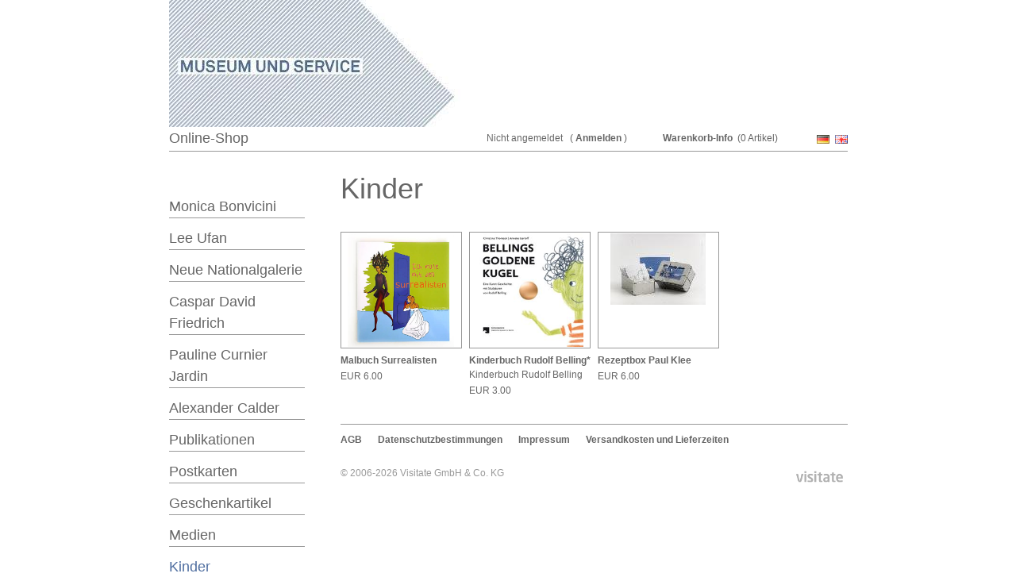

--- FILE ---
content_type: text/html; charset=UTF-8
request_url: https://mus.visitate.net/app/Shopping?mod=ShopContent&event=showCategory&ref=shp230321363&cat=36
body_size: 3330
content:
<?xml version="1.0" encoding="utf-8" ?>
<!DOCTYPE html PUBLIC "-//W3C//DTD XHTML 1.0 Transitional//EN" "http://www.w3.org/TR/xhtml1/DTD/xhtml1-transitional.dtd">
<html xmlns="http://www.w3.org/1999/xhtml" xml:lang="de" lang="de">
  <head>
    <meta http-equiv="Content-Type" content="text/html; charset=utf-8"/>
    <meta http-equiv="Content-Language" content="" />
    <meta name="language" content="de" />
    <meta name="date" content="2026-01-15T14:22:49+01:00" />
    <meta name="author" content="Visitate GmbH &amp; Co KG" />
    <meta name="description" content="Visitate GmbH" />
    <meta name="keywords" content="" />
    <meta name="generator" content="Visitate-Platform - Copyright (C) 2009 - 2026 All rights reserved." />
    <meta name="robots" content="index, follow" />
    
    <title>Ticketsystem</title>
    
    <link rel="shortcut icon" href="/templates/msDefault/images/favicon.ico" />
    <link rel="icon" href="/templates/msDefault/images/favicon.ico" />
    <link rel="stylesheet" href="/css/blueprint/print.css" type="text/css" media="print" />
    <link rel="stylesheet" href="/css/blueprint/grid-855px.css" type="text/css" media="screen, projection" />
    <!--[if lt IE 8]><link rel="stylesheet" href="/css/blueprint/ie.css" type="text/css" media="screen, projection" /><![endif]-->
        <link rel="stylesheet" href="/templates/msDefault/css/main.css" type="text/css" />
        <link rel="stylesheet" href="/templates/msDefault/css/layout.css" type="text/css" />
        <link rel="stylesheet" href="/templates/msDefault/css/menu.css" type="text/css" />
        <link rel="stylesheet" href="/templates/msDefault/css/autocomplete.css" type="text/css" />
        <link rel="stylesheet" href="/templates/msDefault/css/datatable.css" type="text/css" />
        <link rel="stylesheet" href="/templates/msDefault/css/paginator.css" type="text/css" />
        <link rel="stylesheet" href="/templates/msDefault/css/tabview.css" type="text/css" />
        <link rel="stylesheet" href="/templates/msDefault/css/treeview.css" type="text/css" />
        <link rel="stylesheet" href="/css/greybox.css" type="text/css" />
        <link rel="stylesheet" href="/css/jquery-ui-themes/base/jquery.ui.base.css" type="text/css" />
        <link rel="stylesheet" href="/css/jquery-ui-themes/base/jquery.ui.theme.css" type="text/css" />
        <link rel="stylesheet" href="/js/extern/jquery-plugins/colorbox/colorbox.css" type="text/css" />
        <link rel="stylesheet" href="/css/seatingplan/seatingplan.tool.css" type="text/css" />
        <link rel="stylesheet" href="/modules/shopmenu/css/shopmenu.css" type="text/css" />
        <link rel="stylesheet" href="/modules/shopsearchteaser/css/shopsearch.css" type="text/css" />
        <link rel="stylesheet" href="/modules/shopmenu2/css/shopnavigation.css" type="text/css" />
        <link rel="stylesheet" href="/modules/shopcart/css/shopcart.css" type="text/css" />
        <link rel="stylesheet" href="/modules/shopuserinfo/css/userinfo.css" type="text/css" />
        <link rel="stylesheet" href="/modules/shopheadline/css/head.css" type="text/css" />
            <script type="text/javascript" src="/js/greybox.js"></script>
        <script type="text/javascript" src="/js/extern/yui290/yahoo-dom-event/yahoo-dom-event.js"></script>
        <script type="text/javascript" src="/js/extern/yui290/connection/connection-min.js"></script>
        <script type="text/javascript" src="/js/extern/yui290/datasource/datasource-min.js"></script>
        <script type="text/javascript" src="/js/extern/yui290/json/json-min.js"></script>
        <script type="text/javascript" src="/js/extern/jquery/jquery-3.2.1.js"></script>
        <script type="text/javascript" src="/js/extern/jquery/jquery-migrate-3.0.0.min.js"></script>
        <script type="text/javascript" src="/js/extern/jquery-plugins/ui/latest/jquery.ui.core.min.js"></script>
        <script type="text/javascript" src="/js/extern/jquery-plugins/ui/latest/jquery.ui.widget.min.js"></script>
        <script type="text/javascript" src="/js/extern/jquery-plugins/ui/latest/jquery.ui.mouse.min.js"></script>
        <script type="text/javascript" src="/js/extern/jquery-plugins/ui/latest/jquery.ui.draggable.min.js"></script>
        <script type="text/javascript" src="/js/extern/jquery-plugins/ui/latest/jquery.ui.resizable.min.js"></script>
        <script type="text/javascript" src="/js/extern/jquery-plugins/colorbox/jquery.colorbox.js"></script>
        <script type="text/javascript" src="/js/extern/greybox/AJS.js"></script>
        <script type="text/javascript" src="/js/extern/greybox/gb_scripts_nodrag.js"></script>
        <script type="text/javascript" src="/modules/shopcontent/js/sc.js"></script>
        <script type="text/javascript" src="/js/extern/yui280r4/yahoo-dom-event/yahoo-dom-event.js"></script>
        <script type="text/javascript" src="/js/extern/yui280r4/container/container_core.js"></script>
        <script type="text/javascript" src="/js/extern/yui280r4/menu/menu.js"></script>
        <script type="text/javascript" src="/modules/shopmenu/js/shopmenu.js"></script>
        <script type="text/javascript" src="/js/extern/jquery-plugins/hoverIntent/jquery.hoverIntent.minified.js"></script>
        <script type="text/javascript" src="/modules/shopmenu2/js/pageNavigator.js"></script>
        <script type="text/javascript" src="/modules/shopcart/js/shopcarttooltip.js"></script>
      </head>
  <body class="yui-skin-sam">
  
        
    <div id="center">
    <div id="app_wrap_outer">        <div id="app_wrap_inner" class="container">            <div id="app_wrap_banner">                <div id="app_banner_new" class="span-48 last">                        <div id="mod_shopheadline">
        <div class="banner-image"  style = "background-image: url(/media/uploads/1420467921633.jpg);">
                        
        </div>
        <div class="banner-caption left">
                <!--            <br/><br/>-->
                <div class="banner-shopname"></div>

                            </div>
    </div>   
                </div>            </div>            <div id="app_wrap_top">                <div id="app_top">                    <div id ="app_shop_homelink" class="span-10 append-2 left">                        <h3 class="topmenu-homelink">                            <div id="mod_shoplink">
<a href="/app/Shopping?ref=shp230321363"> Online-Shop</a>
</div>

                        </h3>                    </div>                    <div id="app_topmenu" class="span-36 last">                        <div id="app_lang" class="topmenu-lastitem" style="padding-top: 3px">                            <div id="mod_langchooser">
		<a href="javascript:changeLanguage(1);" title="Deutsch"><img class="icon" src="/templates/msDefault/images/icons/flag_de1.png" alt="Deutsch"/></a>
		<a href="javascript:changeLanguage(2);" title="Englisch"><img class="icon" src="/templates/msDefault/images/icons/flag_en1.png" alt="Englisch"/></a>
	</div>   
<script type="text/javascript">
    function changeLanguage(param){
    	var url = document.location.href;
    	var res = url.search(/\?/);
    	if (res != -1) {
    	    url = url + '&';
    	} else {
    		url = url + '?';
    	}
    	url = url + 'plang=' + param;
        document.location.href = url;
    }
</script>
                        </div>                        <div id="app_basketlink" class="topmenu-item">                            <div id="mod_shopcart">
    <div class="smallcartinfo">
    <span><a href="" >Warenkorb-Info</a></span>&nbsp;
    <span>(0 Artikel)</span>
    </div>

    <div class="carttooltip" style="display: none">
        <table class="maintable" cellspacing="0" cellpadding="0">
            <colgroup>
                <col width="200"/>
                <col width="20"/>
                <col width="70"/>
            </colgroup>
            
                        <tr>
                <td colspan="3" class="contentend">
                    Der Warenkorb ist leer                </td>
            </tr>
                    </table>
    </div>
</div>

                        </div>                        <div id="app_userinfo" class="topmenu-item">                            <div id="mod_shopuserinfo">
    <span>Nicht angemeldet </span>
    <span></span>&nbsp;
        <span>(
                                <span><a href="/app/Auth?login=CustomerArea&amp;param=shp230321363" id=_logoutfield">Anmelden</a></span>
            )</span>
    </div>   
                        </div>                    </div>                </div>            </div>            <div id="app_wrap_main" class="left">                <hr class="space" />                                    <div id="app_left" class="span-10 append-2">                    <div>                        <div id="mod_shopsearchteaser">
    &nbsp;
</div>
    <div id="mod_shopnavigation">
        <ul class="navigation-mainlist">
                                            <li class="menu_li_depth0">
                <a href="/app/Shopping?mod=ShopContent&event=showCategory&ref=shp230321363&cat=1012" class="upper-menu menu_a_depth0">
                                Monica Bonvicini                                </a>
                                <hr />
                                                                                </li>
                            
            
                                                <li class="menu_li_depth0">
                <a href="/app/Shopping?mod=ShopContent&event=showCategory&ref=shp230321363&cat=1694" class="upper-menu menu_a_depth0">
                                Lee Ufan                                </a>
                                <hr />
                                                                                </li>
                            
            
                                                <li class="menu_li_depth0">
                <a href="/app/Shopping?mod=ShopContent&event=showCategory&ref=shp230321363&cat=49" class="upper-menu menu_a_depth0">
                                Neue Nationalgalerie                                </a>
                                <hr />
                                                                                </li>
                            
            
                                                <li class="menu_li_depth0">
                <a href="/app/Shopping?mod=ShopContent&event=showCategory&ref=shp230321363&cat=1692" class="upper-menu menu_a_depth0">
                                Caspar David Friedrich                                </a>
                                <hr />
                                                                                </li>
                            
            
                                                <li class="menu_li_depth0">
                <a href="/app/Shopping?mod=ShopContent&event=showCategory&ref=shp230321363&cat=101" class="upper-menu menu_a_depth0">
                                Pauline Curnier Jardin                                </a>
                                <hr />
                                                                                </li>
                            
            
                                                <li class="menu_li_depth0">
                <a href="/app/Shopping?mod=ShopContent&event=showCategory&ref=shp230321363&cat=43" class="upper-menu menu_a_depth0">
                                Alexander Calder                                </a>
                                <hr />
                                                                                </li>
                            
            
                                                <li class="menu_li_depth0">
                <a href="/app/Shopping?mod=ShopContent&event=showCategory&ref=shp230321363&cat=31" class="upper-menu menu_a_depth0">
                                Publikationen                                </a>
                                <hr />
                                                                                </li>
                            
            
                                                <li class="menu_li_depth0">
                <a href="/app/Shopping?mod=ShopContent&event=showCategory&ref=shp230321363&cat=33" class="upper-menu menu_a_depth0">
                                Postkarten                                </a>
                                <hr />
                                                                                </li>
                            
            
                                                <li class="menu_li_depth0">
                <a href="/app/Shopping?mod=ShopContent&event=showCategory&ref=shp230321363&cat=34" class="upper-menu menu_a_depth0">
                                Geschenkartikel                                </a>
                                <hr />
                                                                                </li>
                            
            
                                                <li class="menu_li_depth0">
                <a href="/app/Shopping?mod=ShopContent&event=showCategory&ref=shp230321363&cat=35" class="upper-menu menu_a_depth0">
                                Medien                                </a>
                                <hr />
                                                                                </li>
                            
            
                                                <li class="menu_li_depth0">
                <a href="/app/Shopping?mod=ShopContent&event=showCategory&ref=shp230321363&cat=36" class="marked upper-menu menu_a_depth0">
                                Kinder                                </a>
                                <hr />
                                                                                </li>
                            
            
                        <script>
                $(document).ready(function(){
                    $('ul.folded').hide();
                                        $('li.hover').hoverIntent({
                      over:function(){
                          $(this).find('ul.folded:first').show('fast'); 
                      }, 
                      out:function(){
                          $(this).find('ul.folded').hide('slow');
                      }, 
                      timeout:700,
                      sensitivity:4,
                      interval:250
                  });
                                  });
            </script>
                
                </ul>
    </div>
    

                                            </div>                </div>                <div id="app_wrap_content" class="span-36 last">                    <div id="app_content" class="span-36 last">                                
<div id="mod_shopcontent">
	        <div class="shop-headline">
            <h1>Kinder</h1>
        </div>
        <p></p>        
                
	                <div class="shop-image-navigation-container">
			<div class="span-9 ">
            <div class="shop-item-img">
                <a href="/app/Shopping?mod=ShopContent&event=viewArticle&ref=shp230321363&param=7429&cat=36&cat2=" title="Artikelansicht" >
                                        <img src="/media/uploads/1336315008366.jpg" alt="Malbuch Surrealisten" />
                    		
                </a>
            </div>
            <div> <a href="/app/Shopping?mod=ShopContent&event=viewArticle&ref=shp230321363&param=7429&cat=36&cat2=" title="Artikelansicht">Malbuch Surrealisten</a> </div>
                        
                                    <div class="shop-price"> EUR 6.00 </div>
            	</div>
			<div class="span-9 ">
            <div class="shop-item-img">
                <a href="/app/Shopping?mod=ShopContent&event=viewArticle&ref=shp230321363&param=34828&cat=36&cat2=" title="Artikelansicht" >
                                        <img src="/media/uploads/1491495717249.jpg" alt="Kinderbuch Rudolf Belling*" />
                    		
                </a>
            </div>
            <div> <a href="/app/Shopping?mod=ShopContent&event=viewArticle&ref=shp230321363&param=34828&cat=36&cat2=" title="Artikelansicht">Kinderbuch Rudolf Belling*</a> </div>
             <div>Kinderbuch Rudolf Belling</div>            
                                    <div class="shop-price"> EUR 3.00 </div>
            	</div>
			<div class="span-9 ">
            <div class="shop-item-img">
                <a href="/app/Shopping?mod=ShopContent&event=viewArticle&ref=shp230321363&param=7534&cat=36&cat2=" title="Artikelansicht" >
                                        <img src="/media/uploads/1331551872951.jpg" alt="Rezeptbox Paul Klee" />
                    		
                </a>
            </div>
            <div> <a href="/app/Shopping?mod=ShopContent&event=viewArticle&ref=shp230321363&param=7534&cat=36&cat2=" title="Artikelansicht">Rezeptbox Paul Klee</a> </div>
                        
                                    <div class="shop-price"> EUR 6.00 </div>
            	</div>
		<hr class="space" />
	        </div>

	</div>
                    </div>                                                        <div id="app_footer" class="span-36 last">                        <div id="mod_footer" >
    <div class="last">
                    <div class="footer-menu">
                                <span class="menuitem" >
                    <a href="/app/Shopping?modf=ShopContent&amp;event=viewTerms&amp;ref=shp230321363">AGB</a>
                                     </span>
                                <span class="menuitem" >
                    <a href="/app/Shopping?modf=ShopContent&amp;event=viewDataProtectionRules&amp;ref=shp230321363">Datenschutzbestimmungen</a>
                                     </span>
                                <span class="menuitem" >
                    <a href="/app/Shopping?modf=ShopContent&amp;event=viewImprint&amp;ref=shp230321363">Impressum</a>
                                     </span>
                                <span class="menuitem" >
                    <a href="/app/Shopping?modf=ShopContent&amp;event=viewShippingCost&amp;ref=shp230321363">Versandkosten und Lieferzeiten</a>
                                     </span>
                 
                <br />
            </div>
            </div>

    <div class="last">
	    <div class="last" style="float:left; width:60% !important;">
	        <br/>
	        <div class="footer-text">&copy; 2006-2026 <a href="http://www.visitate.de" target="blank" class="footerText">Visitate GmbH & Co. KG</a></div>
	    </div>
	    <div class="last right" style="float:left; width:40% !important;">
	    	<br/>
	        <a href="http://www.visitate.de/" target="blank"><img alt="Visitate GmbH & Co. KG"  src="/images/visitate_logo_grey_small.png" /></a>
	    </div>
    </div>
    <hr class="space"/>

</div>  
                    </div>                                    </div>            </div>        </div>    </div>          </div>
           
  </body>
</html>


--- FILE ---
content_type: text/css
request_url: https://mus.visitate.net/css/blueprint/grid-855px.css
body_size: 2868
content:
.container {width:855px;margin:0 auto;}
.column, .span-1, .span-2, .span-3, .span-4, .span-5, .span-6, .span-7, .span-8, .span-9, .span-10, .span-11, .span-12, .span-13, .span-14, .span-15, .span-16, .span-17, .span-18, .span-19, .span-20, .span-21, .span-22, .span-23, .span-24, .span-25, .span-26, .span-27, .span-28, .span-29, .span-30, .span-31, .span-32, .span-33, .span-34, .span-35, .span-36, .span-37, .span-38, .span-39, .span-40, .span-41, .span-42, .span-43, .span-44, .span-45, .span-46, .span-47, .span-48 {float:left;margin-right:9px;}
.last {margin-right:0;}
.span-1 {width:9px;}
.span-2 {width:27px;}
.span-3 {width:45px;}
.span-4 {width:63px;}
.span-5 {width:81px;}
.span-6 {width:99px;}
.span-7 {width:117px;}
.span-8 {width:135px;}
.span-9 {width:153px;}
.span-10 {width:171px;}
.span-11 {width:189px;}
.span-12 {width:207px;}
.span-13 {width:225px;}
.span-14 {width:243px;}
.span-15 {width:261px;}
.span-16 {width:279px;}
.span-17 {width:297px;}
.span-18 {width:315px;}
.span-19 {width:333px;}
.span-20 {width:351px;}
.span-21 {width:369px;}
.span-22 {width:387px;}
.span-23 {width:405px;}
.span-24 {width:423px;}
.span-25 {width:441px;}
.span-26 {width:459px;}
.span-27 {width:477px;}
.span-28 {width:495px;}
.span-29 {width:513px;}
.span-30 {width:531px;}
.span-31 {width:549px;}
.span-32 {width:567px;}
.span-33 {width:585px;}
.span-34 {width:603px;}
.span-35 {width:621px;}
.span-36 {width:639px;}
.span-37 {width:657px;}
.span-38 {width:675px;}
.span-39 {width:693px;}
.span-40 {width:711px;}
.span-41 {width:729px;}
.span-42 {width:747px;}
.span-43 {width:765px;}
.span-44 {width:783px;}
.span-45 {width:801px;}
.span-46 {width:819px;}
.span-47 {width:837px;}
.span-48 {width:855px;margin-right:0;}
input.span-1, textarea.span-1, input.span-2, textarea.span-2, input.span-3, textarea.span-3, input.span-4, textarea.span-4, input.span-5, textarea.span-5, input.span-6, textarea.span-6, input.span-7, textarea.span-7, input.span-8, textarea.span-8, input.span-9, textarea.span-9, input.span-10, textarea.span-10, input.span-11, textarea.span-11, input.span-12, textarea.span-12, input.span-13, textarea.span-13, input.span-14, textarea.span-14, input.span-15, textarea.span-15, input.span-16, textarea.span-16, input.span-17, textarea.span-17, input.span-18, textarea.span-18, input.span-19, textarea.span-19, input.span-20, textarea.span-20, input.span-21, textarea.span-21, input.span-22, textarea.span-22, input.span-23, textarea.span-23, input.span-24, textarea.span-24, input.span-25, textarea.span-25, input.span-26, textarea.span-26, input.span-27, textarea.span-27, input.span-28, textarea.span-28, input.span-29, textarea.span-29, input.span-30, textarea.span-30, input.span-31, textarea.span-31, input.span-32, textarea.span-32, input.span-33, textarea.span-33, input.span-34, textarea.span-34, input.span-35, textarea.span-35, input.span-36, textarea.span-36, input.span-37, textarea.span-37, input.span-38, textarea.span-38, input.span-39, textarea.span-39, input.span-40, textarea.span-40, input.span-41, textarea.span-41, input.span-42, textarea.span-42, input.span-43, textarea.span-43, input.span-44, textarea.span-44, input.span-45, textarea.span-45, input.span-46, textarea.span-46, input.span-47, textarea.span-47, input.span-48, textarea.span-48 {border-left-width:1px;border-right-width:1px;padding-left:5px;padding-right:5px;}
input.span-1, textarea.span-1 {width:-3px;}
input.span-2, textarea.span-2 {width:15px;}
input.span-3, textarea.span-3 {width:33px;}
input.span-4, textarea.span-4 {width:51px;}
input.span-5, textarea.span-5 {width:69px;}
input.span-6, textarea.span-6 {width:87px;}
input.span-7, textarea.span-7 {width:105px;}
input.span-8, textarea.span-8 {width:123px;}
input.span-9, textarea.span-9 {width:141px;}
input.span-10, textarea.span-10 {width:159px;}
input.span-11, textarea.span-11 {width:177px;}
input.span-12, textarea.span-12 {width:195px;}
input.span-13, textarea.span-13 {width:213px;}
input.span-14, textarea.span-14 {width:231px;}
input.span-15, textarea.span-15 {width:249px;}
input.span-16, textarea.span-16 {width:267px;}
input.span-17, textarea.span-17 {width:285px;}
input.span-18, textarea.span-18 {width:303px;}
input.span-19, textarea.span-19 {width:321px;}
input.span-20, textarea.span-20 {width:339px;}
input.span-21, textarea.span-21 {width:357px;}
input.span-22, textarea.span-22 {width:375px;}
input.span-23, textarea.span-23 {width:393px;}
input.span-24, textarea.span-24 {width:411px;}
input.span-25, textarea.span-25 {width:429px;}
input.span-26, textarea.span-26 {width:447px;}
input.span-27, textarea.span-27 {width:465px;}
input.span-28, textarea.span-28 {width:483px;}
input.span-29, textarea.span-29 {width:501px;}
input.span-30, textarea.span-30 {width:519px;}
input.span-31, textarea.span-31 {width:537px;}
input.span-32, textarea.span-32 {width:555px;}
input.span-33, textarea.span-33 {width:573px;}
input.span-34, textarea.span-34 {width:591px;}
input.span-35, textarea.span-35 {width:609px;}
input.span-36, textarea.span-36 {width:627px;}
input.span-37, textarea.span-37 {width:645px;}
input.span-38, textarea.span-38 {width:663px;}
input.span-39, textarea.span-39 {width:681px;}
input.span-40, textarea.span-40 {width:699px;}
input.span-41, textarea.span-41 {width:717px;}
input.span-42, textarea.span-42 {width:735px;}
input.span-43, textarea.span-43 {width:753px;}
input.span-44, textarea.span-44 {width:771px;}
input.span-45, textarea.span-45 {width:789px;}
input.span-46, textarea.span-46 {width:807px;}
input.span-47, textarea.span-47 {width:825px;}
input.span-48, textarea.span-48 {width:843px;}
.append-1 {padding-right:18px;}
.append-2 {padding-right:36px;}
.append-3 {padding-right:54px;}
.append-4 {padding-right:72px;}
.append-5 {padding-right:90px;}
.append-6 {padding-right:108px;}
.append-7 {padding-right:126px;}
.append-8 {padding-right:144px;}
.append-9 {padding-right:162px;}
.append-10 {padding-right:180px;}
.append-11 {padding-right:198px;}
.append-12 {padding-right:216px;}
.append-13 {padding-right:234px;}
.append-14 {padding-right:252px;}
.append-15 {padding-right:270px;}
.append-16 {padding-right:288px;}
.append-17 {padding-right:306px;}
.append-18 {padding-right:324px;}
.append-19 {padding-right:342px;}
.append-20 {padding-right:360px;}
.append-21 {padding-right:378px;}
.append-22 {padding-right:396px;}
.append-23 {padding-right:414px;}
.append-24 {padding-right:432px;}
.append-25 {padding-right:450px;}
.append-26 {padding-right:468px;}
.append-27 {padding-right:486px;}
.append-28 {padding-right:504px;}
.append-29 {padding-right:522px;}
.append-30 {padding-right:540px;}
.append-31 {padding-right:558px;}
.append-32 {padding-right:576px;}
.append-33 {padding-right:594px;}
.append-34 {padding-right:612px;}
.append-35 {padding-right:630px;}
.append-36 {padding-right:648px;}
.append-37 {padding-right:666px;}
.append-38 {padding-right:684px;}
.append-39 {padding-right:702px;}
.append-40 {padding-right:720px;}
.append-41 {padding-right:738px;}
.append-42 {padding-right:756px;}
.append-43 {padding-right:774px;}
.append-44 {padding-right:792px;}
.append-45 {padding-right:810px;}
.append-46 {padding-right:828px;}
.append-47 {padding-right:846px;}
.prepend-1 {padding-left:18px;}
.prepend-2 {padding-left:36px;}
.prepend-3 {padding-left:54px;}
.prepend-4 {padding-left:72px;}
.prepend-5 {padding-left:90px;}
.prepend-6 {padding-left:108px;}
.prepend-7 {padding-left:126px;}
.prepend-8 {padding-left:144px;}
.prepend-9 {padding-left:162px;}
.prepend-10 {padding-left:180px;}
.prepend-11 {padding-left:198px;}
.prepend-12 {padding-left:216px;}
.prepend-13 {padding-left:234px;}
.prepend-14 {padding-left:252px;}
.prepend-15 {padding-left:270px;}
.prepend-16 {padding-left:288px;}
.prepend-17 {padding-left:306px;}
.prepend-18 {padding-left:324px;}
.prepend-19 {padding-left:342px;}
.prepend-20 {padding-left:360px;}
.prepend-21 {padding-left:378px;}
.prepend-22 {padding-left:396px;}
.prepend-23 {padding-left:414px;}
.prepend-24 {padding-left:432px;}
.prepend-25 {padding-left:450px;}
.prepend-26 {padding-left:468px;}
.prepend-27 {padding-left:486px;}
.prepend-28 {padding-left:504px;}
.prepend-29 {padding-left:522px;}
.prepend-30 {padding-left:540px;}
.prepend-31 {padding-left:558px;}
.prepend-32 {padding-left:576px;}
.prepend-33 {padding-left:594px;}
.prepend-34 {padding-left:612px;}
.prepend-35 {padding-left:630px;}
.prepend-36 {padding-left:648px;}
.prepend-37 {padding-left:666px;}
.prepend-38 {padding-left:684px;}
.prepend-39 {padding-left:702px;}
.prepend-40 {padding-left:720px;}
.prepend-41 {padding-left:738px;}
.prepend-42 {padding-left:756px;}
.prepend-43 {padding-left:774px;}
.prepend-44 {padding-left:792px;}
.prepend-45 {padding-left:810px;}
.prepend-46 {padding-left:828px;}
.prepend-47 {padding-left:846px;}
.border {padding-right:3px;margin-right:4px;border-right:1px solid #ddd;}
.colborder {padding-right:13px;margin-right:13px;border-right:1px solid #ddd;}
.pull-1 {margin-left:-18px;}
.pull-2 {margin-left:-36px;}
.pull-3 {margin-left:-54px;}
.pull-4 {margin-left:-72px;}
.pull-5 {margin-left:-90px;}
.pull-6 {margin-left:-108px;}
.pull-7 {margin-left:-126px;}
.pull-8 {margin-left:-144px;}
.pull-9 {margin-left:-162px;}
.pull-10 {margin-left:-180px;}
.pull-11 {margin-left:-198px;}
.pull-12 {margin-left:-216px;}
.pull-13 {margin-left:-234px;}
.pull-14 {margin-left:-252px;}
.pull-15 {margin-left:-270px;}
.pull-16 {margin-left:-288px;}
.pull-17 {margin-left:-306px;}
.pull-18 {margin-left:-324px;}
.pull-19 {margin-left:-342px;}
.pull-20 {margin-left:-360px;}
.pull-21 {margin-left:-378px;}
.pull-22 {margin-left:-396px;}
.pull-23 {margin-left:-414px;}
.pull-24 {margin-left:-432px;}
.pull-25 {margin-left:-450px;}
.pull-26 {margin-left:-468px;}
.pull-27 {margin-left:-486px;}
.pull-28 {margin-left:-504px;}
.pull-29 {margin-left:-522px;}
.pull-30 {margin-left:-540px;}
.pull-31 {margin-left:-558px;}
.pull-32 {margin-left:-576px;}
.pull-33 {margin-left:-594px;}
.pull-34 {margin-left:-612px;}
.pull-35 {margin-left:-630px;}
.pull-36 {margin-left:-648px;}
.pull-37 {margin-left:-666px;}
.pull-38 {margin-left:-684px;}
.pull-39 {margin-left:-702px;}
.pull-40 {margin-left:-720px;}
.pull-41 {margin-left:-738px;}
.pull-42 {margin-left:-756px;}
.pull-43 {margin-left:-774px;}
.pull-44 {margin-left:-792px;}
.pull-45 {margin-left:-810px;}
.pull-46 {margin-left:-828px;}
.pull-47 {margin-left:-846px;}
.pull-48 {margin-left:-864px;}
.pull-1, .pull-2, .pull-3, .pull-4, .pull-5, .pull-6, .pull-7, .pull-8, .pull-9, .pull-10, .pull-11, .pull-12, .pull-13, .pull-14, .pull-15, .pull-16, .pull-17, .pull-18, .pull-19, .pull-20, .pull-21, .pull-22, .pull-23, .pull-24, .pull-25, .pull-26, .pull-27, .pull-28, .pull-29, .pull-30, .pull-31, .pull-32, .pull-33, .pull-34, .pull-35, .pull-36, .pull-37, .pull-38, .pull-39, .pull-40, .pull-41, .pull-42, .pull-43, .pull-44, .pull-45, .pull-46, .pull-47, .pull-48 {float:left;position:relative;}
.push-1 {margin:0 -18px 1.5em 18px;}
.push-2 {margin:0 -36px 1.5em 36px;}
.push-3 {margin:0 -54px 1.5em 54px;}
.push-4 {margin:0 -72px 1.5em 72px;}
.push-5 {margin:0 -90px 1.5em 90px;}
.push-6 {margin:0 -108px 1.5em 108px;}
.push-7 {margin:0 -126px 1.5em 126px;}
.push-8 {margin:0 -144px 1.5em 144px;}
.push-9 {margin:0 -162px 1.5em 162px;}
.push-10 {margin:0 -180px 1.5em 180px;}
.push-11 {margin:0 -198px 1.5em 198px;}
.push-12 {margin:0 -216px 1.5em 216px;}
.push-13 {margin:0 -234px 1.5em 234px;}
.push-14 {margin:0 -252px 1.5em 252px;}
.push-15 {margin:0 -270px 1.5em 270px;}
.push-16 {margin:0 -288px 1.5em 288px;}
.push-17 {margin:0 -306px 1.5em 306px;}
.push-18 {margin:0 -324px 1.5em 324px;}
.push-19 {margin:0 -342px 1.5em 342px;}
.push-20 {margin:0 -360px 1.5em 360px;}
.push-21 {margin:0 -378px 1.5em 378px;}
.push-22 {margin:0 -396px 1.5em 396px;}
.push-23 {margin:0 -414px 1.5em 414px;}
.push-24 {margin:0 -432px 1.5em 432px;}
.push-25 {margin:0 -450px 1.5em 450px;}
.push-26 {margin:0 -468px 1.5em 468px;}
.push-27 {margin:0 -486px 1.5em 486px;}
.push-28 {margin:0 -504px 1.5em 504px;}
.push-29 {margin:0 -522px 1.5em 522px;}
.push-30 {margin:0 -540px 1.5em 540px;}
.push-31 {margin:0 -558px 1.5em 558px;}
.push-32 {margin:0 -576px 1.5em 576px;}
.push-33 {margin:0 -594px 1.5em 594px;}
.push-34 {margin:0 -612px 1.5em 612px;}
.push-35 {margin:0 -630px 1.5em 630px;}
.push-36 {margin:0 -648px 1.5em 648px;}
.push-37 {margin:0 -666px 1.5em 666px;}
.push-38 {margin:0 -684px 1.5em 684px;}
.push-39 {margin:0 -702px 1.5em 702px;}
.push-40 {margin:0 -720px 1.5em 720px;}
.push-41 {margin:0 -738px 1.5em 738px;}
.push-42 {margin:0 -756px 1.5em 756px;}
.push-43 {margin:0 -774px 1.5em 774px;}
.push-44 {margin:0 -792px 1.5em 792px;}
.push-45 {margin:0 -810px 1.5em 810px;}
.push-46 {margin:0 -828px 1.5em 828px;}
.push-47 {margin:0 -846px 1.5em 846px;}
.push-48 {margin:0 -864px 1.5em 864px;}
.push-1, .push-2, .push-3, .push-4, .push-5, .push-6, .push-7, .push-8, .push-9, .push-10, .push-11, .push-12, .push-13, .push-14, .push-15, .push-16, .push-17, .push-18, .push-19, .push-20, .push-21, .push-22, .push-23, .push-24, .push-25, .push-26, .push-27, .push-28, .push-29, .push-30, .push-31, .push-32, .push-33, .push-34, .push-35, .push-36, .push-37, .push-38, .push-39, .push-40, .push-41, .push-42, .push-43, .push-44, .push-45, .push-46, .push-47, .push-48 {float:left;position:relative;}
div.prepend-top, .prepend-top {margin-top:1.5em;}
div.append-bottom, .append-bottom {margin-bottom:1.5em;}
.box {padding:1.5em;margin-bottom:1.5em;background:#e5eCf9;}
hr {background:#999;color:#999;clear:both;float:none;width:100%;height:1px;margin:0 0 1.45em;border:none;}
hr.space {background:#fff;color:#fff;visibility:hidden;}
.clearfix:after, .container:after {content:"\0020";display:block;height:0;clear:both;visibility:hidden;overflow:hidden;}
.clearfix, .container {display:block;}
.clear {clear:both;}
hr.clear-float {
    margin: 0px;
    padding: 0px;
    border: none 0px;
    display: block;
    height: 0;
    clear: both;
    visibility: hidden;
}

--- FILE ---
content_type: text/css
request_url: https://mus.visitate.net/templates/msDefault/css/main.css
body_size: 4109
content:
/* blueprint reset.css */
html {margin:0;padding:0;border:0;}
body, div, span, object, iframe, h1, h2, h3, h4, h5, h6, p, blockquote, pre, a, abbr, acronym, address, code, del, dfn, em, img, q, dl, dt, dd, ol, ul, li, fieldset, form, label, legend, table, caption, tbody, tfoot, thead, tr, th, td, article, aside, dialog, figure, footer, header, hgroup, nav, section {margin:0;padding:0;border:0;font-weight:inherit;font-style:inherit;font-size:100%;font-family:inherit;vertical-align:baseline;}
article, aside, dialog, figure, footer, header, hgroup, nav, section {display:block;}
body {line-height:1.5;background:white;overflow: scroll;}
table {border-collapse:separate;border-spacing:0;}
caption, th, td {text-align:left;font-weight:normal;float:none !important;}
table, th, td {vertical-align:middle;}
blockquote:before, blockquote:after, q:before, q:after {content:'';}
blockquote, q {quotes:"" "";}
a img {border:none;}
:focus {outline:0;}

/* blueprint typography.css */
html {font-size:100.01%;}
body {font-size:75%;color:#222;background:#fff;font-family:"Helvetica Neue", Arial, Helvetica, sans-serif;}
h1, h2, h3, h4, h5, h6 {font-weight:normal;}
/*h1, h2 {color:#111;}*/
h1 {font-size:3em;line-height:1;margin-bottom:0.5em;}
h2 {font-size:3em;line-height:1;margin-bottom:0.5em;}
h3 {font-size:1.5em;line-height:1.1em;margin-bottom:1em;}
h4 {font-size:1.5em;line-height:1;margin-bottom:0.5em;}
h5 {font-size:1.2em;margin-bottom:1em;line-height:2em;}
h6 {font-size:1.2em;margin-bottom:0.5em;}
h1 img, h2 img, h3 img, h4 img, h5 img, h6 img {margin:0;}
p {margin:0 0 1.5em;}
/*a:focus, a:hover {color:#09f;}
a {color:#06c;text-decoration:underline;}*/
blockquote {margin:1.5em;color:#666;font-style:italic;}
strong, dfn {font-weight:bold;}
em, dfn {font-style:italic;}
sup, sub {line-height:0;}
abbr, acronym {border-bottom:1px dotted #666;}
address {margin:0 0 1.5em;font-style:italic;}
del {color:#666;}
pre {margin:1.5em 0;white-space:pre;}
pre, code, tt {font:1em 'andale mono', 'lucida console', monospace;line-height:1.5;}
li ul, li ol {margin:0;}
ul, ol {margin:0 1.5em 1.5em 0;padding-left:1.5em;}
ul {list-style-type:disc;}
ol {list-style-type:decimal;}
dl {margin:0 0 1.5em 0;}
dl dt {font-weight:bold;}
dd {margin-left:1.5em;}
table {margin-bottom:1.4em;width:100%;}
th {font-weight:bold;}
thead th {background:#c3d9ff;}
th, td, caption {padding:4px 10px 4px 5px;}
/*tbody tr:nth-child(even) td, tbody tr.even td {background:#e5ecf9;}*/
tfoot {font-style:italic;}
caption {background:#eee;}
/*.small {font-size:.8em;margin-bottom:1.875em;line-height:1.875em;}*/
.large {font-size:1.2em;/*line-height:2.5em;margin-bottom:1.25em;*/}
.hide {display:none;}
.quiet {color:#666;}
.loud {color:#000;}
.highlight {background:#ff0;}
.added {background:#060;color:#fff;}
.removed {background:#900;color:#fff;}
.first {margin-left:0;padding-left:0;}
.last {margin-right:0;padding-right:0;}
.pos-top {margin-top:0;padding-top:0;}
.pos-bottom {margin-bottom:0;padding-bottom:0;}

/* blueprint forms.css */
label {font-weight:bold;}
fieldset {padding:0 1.4em 1.4em 1.4em;margin:0 0 1.5em 0;border:1px solid #bbb;}
legend {font-weight:bold;font-size:1.2em;margin-top:-0.2em;margin-bottom:1em;}
fieldset, #IE8#HACK {padding-top:1.4em;}
legend, #IE8#HACK {margin-top:0;margin-bottom:0;}
input[type=text], input[type=password], input.text, input.title, textarea {background-color:#fff;border:1px solid #bbb;}
input[type=text]:focus, input[type=password]:focus, input.text:focus, input.title:focus, textarea:focus {border-color:#666;}
select {background-color:#fff;border-width:1px;border-style:solid;}
input[type=text], input[type=password], input.text, input.title, textarea, select {margin:0.3em 0;}
input.text, input.title {width:300px;padding:5px;}
input.title {font-size:1.5em;}
textarea {width:390px;height:250px;padding:5px;}
form.inline {line-height:3;}
form.inline p {margin-bottom:0;}
.error, .alert, .notice, .success, .info {padding:0.8em;margin-bottom:1em;border:1px solid #ddd;}
.error, .alert {/*background:#fbe3e4;*/color:#8a1f11;border-color:#fbc2c4;}
.notice {background:#fff6bf;color:#cf9a1a;border-color:#ffd324;}
.success {/*background:#e6efc2;*/color:#264409;border-color:#c6d880;}
.info {background:#d5edf8;color:#205791;border-color:#92cae4;}
.error a, .alert a {color:#8a1f11;}
.notice a {color:#cf9a1a;}
.success a {color:#264409;}
.info a {color:#205791;}

.errorText, .alertText {font-weight:bold; color:#8a1f11;}
.noticeText {font-weight:bold; color:#cf9a1a;}
.successText {font-weight:bold; color:#264409;}
.infoText {font-weight:bold; color:#205791;}


/* ------------------ Custom HTML Style ------------------- */

body {color:#666}

.bold { font-weight:bold; }
.normal { font-weight:normal !important; }
.center { text-align:center; }
.right { text-align:right; }
.left {text-align: left}
.top { vertical-align:top; }
.middle { vertical-align:middle; }
.bottom { vertical-align:bottom; }
.hidden { visibility:hidden; }
.underline { text-decoration:underline !important; }

.noindent { text-indent:0 !important; }
.bordernone { border:0 none !important; }
.float-left {float:left !important;}
p .float-left {margin:1.5em 1.5em 1.5em 0;padding:0;}
.float-right {float:right !important;}
p .float-right {margin:1.5em 0 1.5em 1.5em;padding:0;}

.width10 { width:10px; }
.width20 { width:20px; }
.width30 { width:30px; }
.width40 { width:40px; }
.width50 { width:50px; }
.width60 { width:60px; }
.width70 { width:70px; }
.width80 { width:80px; }
.width90 { width:90px; }
.width100 { width:100px; }
.width120 { width:120px; }
.width140 { width:140px; }
.width160 { width:160px; }
.width180 { width:180px; }
.width200 { width:200px; }
.width220 { width:220px; }
.width240 { width:240px; }
.width280 { width:280px; }
.width300 { width:300px; }
.width320 { width:320px; }
.width350 { width:350px; }
.width370 { width:370px; }
.width380 { width:380px; }
.width400 { width:400px; }
.width500 { width:500px; }
.width600 { width:600px; }

.height10 { height:10px; }
.height20 { height:20px; }
.height30 { height:30px; }
.height40 { height:40px; }
.height50 { height:50px; }
.height60 { height:60px; }
.height70 { height:70px; }
.height80 { height:80px; }
.height90 { height:90px; }
.height100 { height:100px; }


input, select { /*color: #000;*/ padding:2px; margin:auto;}
.textfield { border:1px solid #bbb; }
.numberfield { border:1px solid #bbb; text-align:right;}
.selectbox { border:1px solid #bbb; color: #666 }
.button { margin:1px; border:1px solid #bbb; background-color:#fff; /*color:#333; */font-weight:bold; }
.button:hover {cursor:pointer;}

.inputWarning { background-color:#fc5 !important; }
.inputError { background-color:#fcb !important; }

.marked { color:#4f6ea0; }
.unmarked { color:#FFFFFF; }

.evenodd0 { background-color:#f9f9f9; }
.evenodd1 { background-color:#fff; }

h1 a, h2 a, h3 a, h4 a {font-weight:normal !important;}
a, a:link { color:#666; text-decoration: none; font-weight: bold;}
a:hover, a:focus, a:active, a.marked{ color:#4f6ea0; }
.link { color:#666666; font-weight:bold;text-decoration:none;}
.link:hover {color:#4f6ea0;cursor: pointer;}

.error { color:#f00; }
.success { color:#0b0; }

.hint { padding-left:5px; font-size:85%; color:#bbb; }
.small { font-size:85%; }

.hintNormal { color:#666 !important; }
.hintLight { color:#999 !important; }
.hintSmall { font-size:0.8em; color:#666 !important; }

.hintNormalTable { color:#888 !important; }
.hintSmallTable { font-size:0.8em; color:#888 !important; }

.imageView { }
.imagePanel { width:190px; height:200px; text-align:center; vertical-align:middle; float:left; border:1px solid #eee; margin:5px 5px 0 0; padding:5px; }
.imageIcon { width:180px; margin-bottom:5px; }
.imageEdit { }
.imageThumb { border:0; margin:0; padding:0; height:50px; }

.icon { border:0; margin:0; padding:0; text-decoration:none; margin-left: 4px;}
.icon_big { border:0; margin:0; padding:0; text-decoration:none; width:24px; }
.icon_medium { border:0; margin:0; padding:0; text-decoration:none; width:18px; }
.icon_small { border:0; margin:0; padding:0; text-decoration:none; width:12px; }

#colorview { width:40px; height:20px; }


/* ---------------- Tables --------------------- */

.maintable { 
    border:0px; 
    margin-top:5px;
}
.maintable tr td { 
    margin:0px auto;   
    padding:5px;
    border-right:1px solid #999;
    border-bottom:1px solid #999;
}
.maintable tr td.headline { 
    font-weight:bold;
    border-top:1px solid #999;
    border-bottom:1px solid #999;
    font-size:1.2em;margin:1em;line-height:1.5em;
}
.maintable tr td.headlineend { 
    font-weight:bold;   
    border-top:1pt solid #999;
    border-bottom:1px solid #999;   
    border-right:0px;
    font-size:1.2em;margin:1em;line-height:1.5em;
}
.maintable tr td.headlinebody { 
    font-weight:bold;
    font-size:1.2em;margin-bottom:1em;line-height:1.5em;
}
.maintable tr td.headlineendbody { 
    font-weight:bold;   
    border-right:0px;
    font-size:1.2em;margin-bottom:1em;line-height:1.5em;
}
.maintable tr td.content {
    background-color:#fff;
}
.maintable tr td.contentend { 
    background-color:#fff;
    border-right:0px;
}
.maintable tr td.green {
    background-color:#4f6ea0;
}
.maintable tr td.lightgreen {
    background-color:#bfc;
}
.maintable tr td.yellow {
    background-color:#fc0;
}
.maintable tr td.lightyellow {
    background-color:#feb;
}
.maintable tr td.red {
    background-color:#f00;
}
.maintable tr td.lightred {
    background-color:#fcc;
}
.maintable tr td.marked { 
    background-color:#aaaaaa;
    color: white;
}

.maintable tr td.content.runinput {
    background-color:#eee;
}
.maintable tr td.contentend.runinput { 
    background-color:#eee;
    border-right:0px;
}

.calendartable { 
    margin:0px; 
    border:1px solid #999;
    border-bottom:0px;
    padding: 0px;
    text-align: center;
}
.calendartable input {
    padding: 0px;
}
.calendartable.innerTable {
    width: 100%;
    padding: 0px;
    margin: 0px;
    border:0px;
}
.calendartable tr td { 
    margin:0px; 
    padding:0px;
    border-right:1px solid #999;
    border-bottom:1px solid #999;
    text-align: center;    
}
.calendartable tr td.headline { 
    font-weight:bold;
    font-size:1.2em;margin-bottom:1em;line-height:2.5em;
    vertical-align: middle;
}
.calendartable tr td.headlineend { 
    font-weight:bold;   
    border-right:0px;
    font-size:1.2em;margin-bottom:1em;line-height:2.5em;
    vertical-align: middle;
}
.calendartable tr td.content { 
}
.calendartable tr td.contentend { 
    border-right:0px;
}
.calendartable tr td.empty { 
    border-right:0px;
    border-bottom:0px;
}
.calendartable tr td.day{
    font-size: 1em;line-height: 2.4em;font-weight: bold; border-bottom: double;width: 63px !important;
}
.calendartable tr td.monthChooser {
    font-size:1em; line-height: 1.2em;font-weight: normal;width: 63px !important;
}
.calendartable tr td.green { 
    background-color:#82e857;           
}
.calendartable tr td.greenend { 
    background-color:#82e857;   
    border-right:0px;       
}
.calendartable tr td.red { 
    background-color:#fc4b4b;           
}
.calendartable tr td.redend { 
    background-color:#fc4b4b;
    border-right:0px;           
}
.calendartable tr td.yellow {
    background-color: #ffd700;
}
.calendartable tr td.yellowend { 
    background-color:#ffd700;   
    border-right:0px;       
}
.calendartable tr td.gray {
    background-color: #e4e4e4;
}
.calendartable tr td.grayend { 
    background-color:#e4e4e4;   
    border-right:0px;       
}
.calendartable tr td.bottomless {
    border-bottom: 0px;
}
.calendartable.innerTable tr td {
    border-bottom: 0px;
}
.calendartable.innerTable tr td.quadrant1{
    border-left: 3px solid #fff ;
    border-top: 3px solid #fff;
    border-bottom: 1px solid #999;
}
.calendartable.innerTable tr td.quadrant2{
    border-right: 3px solid #fff;
    border-top: 3px solid #fff;
    border-bottom: 1px solid #999;
}
.calendartable.innerTable tr td.quadrant3{
   border-right:  3px solid #fff;
    border-bottom: 3px solid #fff;
}
.calendartable.innerTable tr td.quadrant4{
    border-left: 3px solid #fff;
    border-bottom: 3px solid #fff;
}
.calendartable.innerTable tr td.colorCell{
    border: 3px solid #fff;    
}


/* -------------- Tooltip ------------------------*/

a.tooltip, a.tooltip:link, a.tooltip:visited, a.tooltip:active  {
    position:relative;
    text-decoration:none;
    color:#0000ff;
    cursor:default;
/*    background:url(/templates/default/images/info.png) no-repeat;*/
    width:14px;
    height:14px;
}
a.tooltip:hover {
    color:#0000ff;
}
a.tooltip span {
    display:none;
    text-decoration:none;
    position:absolute;
    overflow: visible;
}
a.tooltip:hover span {
    
    display:block;
    top:20px;
    left:-270px;
    width:250px;
    z-index:500;
    color:#666;
    border:1px solid #999;
    background:#fff;
    text-align:left;
    padding: 18px;
    box-shadow: 0 3px 3px rgba(0, 0, 0, 0.2);
}
a.tooltip span b {
    display:block;
    margin:0;
    padding:0;
    font-weight:bold;
    color:#000;
    background-color:#fff;
    border:none;
    border-bottom:1px solid #000;
}

/* ---------------- Buttons ---------------------*/

a.button_bg {
    background: transparent url('/images/icons/button_bg_2.png') no-repeat scroll top right;
    display: block;
    float: left;
    height: 24px;
    margin-right: 5px;
    padding-right: 5px;
    text-decoration: none;
    color: #fff !important;
    font-family: Arial, Helvetica, sans-serif !important;
    font-size:11pt !important;
    font-weight:bold !important;
}
a.button_bg span {
    background: transparent url('/images/icons/button_bg_1.png') no-repeat; 
    display: block;
    line-height: 24px;
    padding: 0 5px 0 10px;
} 
a.button_bg:hover span{
    text-decoration:none !important;
}


a.button_bg_next {
    background: transparent url('/images/icons/button_bg_2b.png') no-repeat scroll top right;
    display: block;
    float: left;
    height: 24px;
    margin-right: 5px;
    padding-right: 25px;
    text-decoration: none;
    color: #fff !important;
    font-family: Arial, Helvetica, sans-serif !important;
    font-size:11pt !important;
    font-weight:bold !important;
}
a.button_bg_next span {
    background: transparent url('/images/icons/button_bg_1.png') no-repeat; 
    display: block;
    line-height: 24px;
    padding: 0 10px 0 10px;
} 
a.button_bg_next:hover span{
    text-decoration:none !important;
}

a.button_bg_back {
    background: transparent url('/images/icons/button_bg_2.png') no-repeat scroll top right;
    display: block;
    float: left;
    height: 24px;
    margin-right: 5px;
    padding-right: 5px;
    text-decoration: none;
    color: #fff !important;
    font-family: Arial, Helvetica, sans-serif !important;
    font-size:11pt !important;
    font-weight:bold !important;
}
a.button_bg_back span {
    background: transparent url('/images/icons/button_bg_1a.png') no-repeat; 
    display: block;
    line-height: 24px;
    padding: 0 5px 0 34px;
} 
a.button_bg_back:hover span{
    text-decoration:none !important;
}

a.button_bg_point {
    background: transparent url('/images/icons/button_bg_3b.png') no-repeat scroll top right;
    display: block;
    float: left;
    height: 24px;
    margin-right: 5px;
    padding-right: 25px;
    text-decoration: none;
    color: #fff !important;
    font-family: Arial, Helvetica, sans-serif !important;
    font-size:11pt !important;
    font-weight:bold !important;
}
a.button_bg_point span {
    background: transparent url('/images/icons/button_bg_1.png') no-repeat; 
    display: block;
    line-height: 24px;
    padding: 0 10px 0 10px;
} 
a.button_bg_point:hover span{
    text-decoration:none !important;
}

a.button_bg_cart {
    background: transparent url('/images/icons/button_bg_4b.png') no-repeat scroll top right;
    display: block;
    float: left;
    height: 24px;
    margin-right: 5px;
    padding-right: 25px;
    text-decoration: none;
    color: #fff !important;
    font-family: Arial, Helvetica, sans-serif !important;
    font-size:11pt !important;
    font-weight:bold !important;
}
a.button_bg_cart span {
    background: transparent url('/images/icons/button_bg_1.png') no-repeat; 
    display: block;
    line-height: 24px;
    padding: 0 10px 0 10px;
} 
a.button_bg_cart:hover span{
    text-decoration:none !important;
}


a.button_bg_small_subpage {
    background: transparent url('/images/icons/button_bg_small_2.png') no-repeat scroll top right;
    display: block;
    float: left;
    height: 16px;
    margin-right: 3px;
    padding-right: 3px;
    text-decoration: none;
    color: #fff !important;
    font-family: Arial, Helvetica, sans-serif !important;
    font-size:0.8em !important;
    font-weight:bold !important;
}
a.button_bg_small_subpage span {
    background: transparent url('/images/icons/button_bg_small_1b.png') no-repeat; 
    display: block;
    line-height: 16px;
    padding: 0 2px 0 20px;
} 
a.button_bg_small_subpage:hover span{
    text-decoration:none !important;
}

a.button_bg_newwindow {
    background: transparent url('/images/icons/button_bg_5b.png') no-repeat scroll top right;
    display: block;
    float: left;
    height: 24px;
    margin-right: 5px;
    padding-right: 25px;
    text-decoration: none;
    color: #fff !important;
    font-family: Arial, Helvetica, sans-serif !important;
    font-size:11pt !important;
    font-weight:bold !important;
}
a.button_bg_newwindow span {
    background: transparent url('/images/icons/button_bg_1.png') no-repeat; 
    display: block;
    line-height: 24px;
    padding: 0 10px 0 10px;
} 
a.button_bg_newwindow:hover span{
    text-decoration:none !important;
}


/* ------------------ Ticket-Calendar Help Text ------------------ */

.menuGreen{ 
    background-color:#82E857; 
    width:15px; 
    height:15px; 
}
.menuRed{ 
    background-color:#FC4B4B; 
    width:15px; 
    height:15px;  
}
.menuGrey{ 
    background-color:#e4e4e4; 
    width:15px; 
    height:15px;  
}
.menuYellow{ 
    background-color:#FFD700; 
    width:15px; 
    height:15px;  
}
.menuBorderBottom { border-bottom:1px solid #666666; }
.menuBorderRight { border-right:1px solid #666666; }
.menuPaddingRight { padding-right: 10px; }
.menuPaddingLeft { padding-left: 10px; }

.elem-invoice { border:none; margin:0; border-bottom:3px solid #000; margin-top:3px; }
.elem-invoice-s { border:none; margin:0; border-bottom:2px solid #000; margin-top:2px; }
.elem-delnotif { border:none; margin:0; border-bottom:3px solid #aaa; margin-top:3px; }
.elem-delnotif-s { border:none; margin:0; border-bottom:2px solid #aaa; margin-top:2px; }
.elem-tickets { border:none; margin:0; border-bottom:3px solid #44f; margin-top:3px; }
.elem-tickets-s { border:none; margin:0; border-bottom:2px solid #44f; margin-top:2px; }
.elem-gtconfirm { border:none; margin:0; border-bottom:3px solid #2e3; margin-top:3px; }
.elem-gtconfirm-s { border:none; margin:0; border-bottom:2px solid #2e3; margin-top:2px; }
.elem-paymrem { border:none; margin:0; border-bottom:3px solid #fdd; margin-top:3px; }
.elem-paymrem-s { border:none; margin:0; border-bottom:2px solid #fdd; margin-top:2px; }
.elem-dunnlett { border:none; margin:0; border-bottom:3px solid #f00; margin-top:3px; }
.elem-dunnlett-s { border:none; margin:0; border-bottom:2px solid #f00; margin-top:2px; }
.elem-cancel { border:none; margin:0; border-bottom:3px solid #a3c; margin-top:3px; }
.elem-cancel-s { border:none; margin:0; border-bottom:2px solid #a3c; margin-top:2px; }
.elem-reservation { border:none; margin:0; border-bottom:3px solid #000; margin-top:3px; }
.elem-reservation-s { border:none; margin:0; border-bottom:2px solid #000; margin-top:2px; }
.elem-vouchers { border:none; margin:0; border-bottom:3px solid #88f; margin-top:3px; }
.elem-vouchers-s { border:none; margin:0; border-bottom:2px solid #88f; margin-top:2px; }

--- FILE ---
content_type: text/css
request_url: https://mus.visitate.net/templates/msDefault/css/layout.css
body_size: 1854
content:
div#beta { background-color:#9cf; border-bottom:1px solid #aaa; color:#666; padding:5px; }
div#testing { background-color:#fd9; border-bottom:1px solid #aaa; color:#666; padding:5px; }
div#developing { background-color:#f99; border-bottom:1px solid #aaa; color:#666; padding:5px; }

/* ------------- Main Window ---------------*/

#app_wrap_outer { text-align:center; margin: 0px 10px;}
#app_wrap_main, #app_wrap_modal { text-align: left;}


/* ------------- Top Menu Bar ------------------ */
/*#app_wrap_top { background-image: url(../images/top_background.jpg);background-repeat: repeat-y;clear: both; height: 25px; padding-top: 5px;margin: 0px;}*/
#app_wrap_top {border-bottom: #999 solid 1px; clear: both; height: 25px; padding-top: 5px;margin: 0px;}
#app_topmenu {text-align: right; float: right;}
#app_topmenu .topmenu-item,#app_topmenu .topmenu-lastitem {text-align: right; float:right;}
#app_topmenu .topmenu-item {padding-right: 45px;}


/* ---------------- Banner --------------------*/

/* Measures and appearance of the div elements */
#mod_shopheadline { width: 855px ; height: 160px;}
#mod_shopheadline .banner-image { width:855px; height: 160px; text-align:left; margin:0px; background-repeat: no-repeat}
#mod_shopheadline .banner-image img { height: 135px; margin: 5px; margin-bottom: 20px; float: left; z-index: -1; }
#mod_shopheadline .banner-caption { position:relative; width: 855px ; height: 145px; padding: 0px; margin:0px; margin-top: -160px;}

/* Appearance of the text elements, if enabled in the administration */
#mod_shopheadline .banner-shopname { color:#666; padding:0.2em 0.2em 0em 0.5em; font-size:3.5em; margin:0.0em;}
#mod_shopheadline .banner-addname { font-size:1em; font-weight:bold; }



/* ---------------- ShopCart Tooltip --------------*/

#mod_shopcart .carttooltip { box-shadow: 0 3px 3px rgba(0, 0, 0, 0.2); border:1px solid #999; width: 235px; background-color: #fff;}
/**+html #carttooltip { margin-top: 35px;}*/


/* ------------- Navigation Menu --------------*/

/* use following items to manipulate Menu Layout:
.upper-menu: first visible menu items, groups menu_a_depth0 and menu_a_depth1
.lower-menu: all initially hidden items, groups menu_a_depth2 and higher
.menu_a_depth0, .menu_a_depth1 and higher: change layout for <a>-Tags of each menu depth level respectivly
.menu_li_depth0, .menu_li_depth1 and higher: change layout for <li>-Tags of each menu depth level respectivly
.menu_li_first: first menu tag, can manipulate top padding or margin here to align with content area  
.hr and hr.space: change underline layout, or set display:none to disable lines */

#mod_shopnavigation .menu_a_depth0 {font-size:1.5em;margin-bottom:1em; font-weight:normal !important;line-height: 1.5em}
#mod_shopnavigation .menu_a_depth1 {font-size:1.2em;margin-bottom:1.5em; font-weight:normal !important;line-height: 1.5em}
#mod_shopnavigation .lower-menu {margin-bottom: 1.5em; font-size: 1.2em; font-weight:normal !important;line-height: 1.5em;}
#mod_shopnavigation .menu_li_depth0 {padding-top: 0.75em;}
#mod_shopnavigation .menu_li_depth1 {padding-top: 0.5em;}
#mod_shopnavigation .menu_li_first {padding-top: 0.0em;}
#mod_shopnavigation hr {margin-bottom: 0.25em !important;}
#mod_shopnavigation hr.space {margin-bottom: 1.45em !important;}
*+html #mod_shopnavigation a {margin-left: -16px;}
*+html #mod_shopnavigation .menu_li_depth0 {padding-top: 0.1em;}
*+html #mod_shopnavigation .menu_li_depth1 {padding-top: 0.0em; padding-bottom: 0.5em}


/* ---------------- Checkout Info ----------------*/

#mod_checkout_info ol {margin: 0px 0px 0px 5px;}
*+html #mod_checkout_info ol {margin:10px;}
#mod_checkout_info li { list-style-type: decimal; font-size: 1.3em; font-weight: bold}
#mod_checkout_info .open { color:#666; }
#mod_checkout_info span.open {  font-weight: normal; font-size: 0.9em;}
#mod_checkout_info .active { color:#000; }
#mod_checkout_info span.active { font-weight:bold; font-size: 0.9em; }
#mod_checkout_info .done { color:#0b0; }
#mod_checkout_info span.done {  font-weight: normal; font-size: 0.9em;}



/* ------------------- Shop Content ---------------- */

.shop-item-img, .shop-details-img, .shop-details-thumb , .shop-cat-img, .shop-startcat-img{ border: #999 solid 1px; text-align: center; vertical-align: middle}
.shop-item-img { width: 151px; height: 145px; margin-bottom: 0.5em;}
.shop-item-img img{max-width: 149px; max-height: 143px; margin: 1px;}
.shop-cat-img { width: 205px; height: 145px; margin-bottom: 0.75em;}
.shop-cat-img img {max-width: 203px; max-height: 143px; margin: 1px}
.shop-startcat-img { width: 259px; height: 178px; margin-bottom: 0.75em;}
.shop-startcat-img img {max-width: 257px; max-height: 176px; margin: 1px}
.shop-details-img { width: 276px; height: 261px; }
.shop-details-img img{max-width: 272px; max-height: 257px; margin: 2px;}
.shop-details-thumb{ width: 61px; height: 60px; margin-top: 10px;}
.shop-details-img:hover, .shop-item-img:hover, .shop-details-thumb:hover , .shop-cat-img:hover, .shop-startcat-img:hover{ cursor: pointer; }
.shop-details-thumb img{max-height: 61px; max-width: 60px; margin: 0px;}
.shop-details-thumb:hover {border-color: #4f6ea0;}
.shop-price {margin-top: 2px;}

.shop-details-articlenavigator {margin-top: 1.7em;}
.shop-details-articlenavigator a{vertical-align: middle;}

.shop-headline, .shop-bottom-navigation-container {overflow: auto;}
.shop-bottom-navigation-container{margin-bottom: 2.4em;}
.shop-content-container {margin-bottom: 2.4em;}


/* ---------------- Checkout ----------------- */

#mod_checkout .maintable.checkout2 td, 
#mod_checkout .maintable.checkout3 td, 
#mod_checkout .maintable.dddata td, 
#mod_checkout .maintable.ccdata td, 
#mod_checkout .maintable.paymixxdata td {border:0px;}

#mod_checkout h2.checkout-headline-text,#mod_checkout h3.checkout-headline-text {margin-top:-0.2em;}
#mod_checkout h3.checkout-headline-step {line-height:1.0em; margin-bottom:0px;}


/* ----------------- Terms and Imprint ----------- */

/*#imprint, #terms {width: 400px;}*/



/* --------------- Footer ---------------*/

#mod_footer {border-top: solid #999 1px; padding-top: 10px;margin-top: 1.2em;}
#mod_footer .footer-menu {margin-bottom: 0.5em;}
#mod_footer .footer-text, .footer-text a { color:#999 !important; font-size:1em !important; font-weight: normal; }
#mod_footer hr{margin-bottom: 1em;}
*+html #mod_footer hr{margin: 0em;}
#mod_footer img{margin-top: 0.5em;}


--- FILE ---
content_type: text/css
request_url: https://mus.visitate.net/css/seatingplan/seatingplan.tool.css
body_size: 3537
content:
.seatingplan_tool_container_sp { min-height: 700px; } /* nur bei Seatingplan */
.seatingplan_tool_container_shop { margin: 0 0 30px 0; } /* nur bei Shop */

#seatingplan_tool_overlay { background-color: #FFFFFF; z-index: 500; opacity: 0.7; position: fixed; top: 0px; left: 0px; width: 100%; height: 100%; }
/* IE8 opacity */
#seatingplan_tool_overlay { -ms-filter:"progid:DXImageTransform.Microsoft.Alpha(Opacity=70)"; }

#seatingplan_tool_buttons .button { border: none; } /* nur bei Seatingplan */


/* Container Edit Seats (nur bei Seatingplan und Event) */
#seatingplan_tool_edit_seats { background-color:#F5F5F5; padding: 5px; z-index: 310; }
.seatingplan_tool_container_sp #seatingplan_tool_edit_seats { position: fixed; } /* nur bei Seatingplan */
.seatingplan_tool_container_sp #seatingplan_tool_edit_seats .button { border: none; } /* nur bei Seatingplan */
.seatingplan_tool_container_event #seatingplan_tool_edit_seats { position: absolute; } /* nur bei Event */


/* Tooltip Seat */
#seatingplan_tool_seat_info { background-image:url(/images/seatingplan_seat_tooltip.png); background-repeat: repeat; color: #FFFFFF; padding: 10px; position: absolute; z-index: 250; display: block; white-space: nowrap; }
#seatingplan_tool_seat_info_arrow { background-image:url(/images/seatingplan_arrow_down.png); height: 5px; width: 10px; position: absolute; z-index: 250; display: block; }
.seatingplan_tool_seat_info .info_add { white-space: nowrap; padding-bottom: 15px; }
.seatingplan_tool_seat_info .info_add .info_sub_add { display: inline-block; vertical-align: middle; white-space: nowrap; }
.seatingplan_tool_seat_info .info_bloc { font-weight: bold; white-space: nowrap; }
.seatingplan_tool_seat_info .info_row_number { padding-top: 7px; white-space: nowrap; }
.seatingplan_tool_seat_info .info_row_number .info_row_number_label { font-weight: bold; }
.seatingplan_tool_seat_info .info_seat_order { white-space: nowrap; margin-top: 10px; background-color:#fff; padding: 5px; color: #000; }
.seatingplan_tool_container_shop #seatingplan_tool_seat_info { font-size: 1.1em; } /* nur bei Shop */

/* Seatingplan */
#seatingplan_tool_plan { position: relative; border: 2px solid #000000; height: auto; width: 635px; overflow: auto; }


/* Bloc Container */
.seatingplan_bloc_container { position: absolute; background-image:url(/images/transpix.png);  }
.seatingplan_tool_container_event .seatingplan_bloc_container:hover, .seatingplan_tool_container_sp .seatingplan_bloc_container:hover { z-index: 200; }
.seatingplan_tool_container_sp .seatingplan_bloc_container:hover { background-color: #ffc; } /* nur bei Seatingplan */
.seatingplan_bloc_container.ui-draggable-dragging {  background-color: #ffc; z-index: 300; } /* nur bei Seatingplan */

/* Stage Bloc */
.seatingplan_bloc_stage { border: 1px dotted #C6C5C4; text-align: center; overflow: hidden; }
.seatingplan_tool_container_sp .seatingplan_bloc_stage { cursor: pointer; } /* nur bei Seatingplan */
.seatingplan_tool_container_sp .seatingplan_bloc_stage:hover { background-color: #ffc; } /* nur bei Seatingplan */
.seatingplan_bloc_stage div { vertical-align:middle; display:inline-block; text-align:center; font-family: "Helvetica Neue",Arial,Helvetica,sans-serif !important; font-size: 1.3em; line-height:1.2em; color: #666666; }
.seatingplan_tool_container_shop .seatingplan_bloc_stage div { font-size: 1.4em; } /* nur bei Shop */

/*
 * 
 * SEATS
 *
*/

.seatingplan_bloc_seats { background-image:url(/images/transpix.png); }
.seatingplan_tool_container_sp .seatingplan_bloc_seats:hover { background-color: #ffc; } /* nur bei Seatingplan */
.seatingplan_bloc_container .highlight { background-color: #ffc; } /* .highlight zu .seatingplan_bloc_seats zugewiesen, um den Hintergrund auch zu haben, wenn man auf dem Icons Container des Blocks ist */ /* nur bei Seatingplan */
.seatingplan_bloc_seats .row_horizontal { padding: 3px 0px;  }
.seatingplan_bloc_seats .row_vertical { display: inline-block; padding: 0px 3px; }
.seatingplan_bloc_seats .row_horizontal .seat, .seatingplan_bloc_seats .row_horizontal .no_seat { display:inline-block; margin: 0 1px 0 0; } /* .no_seat nur bei Event */
.seatingplan_bloc_seats .row_vertical .seat, .seatingplan_bloc_seats .row_vertical .no_seat { margin: 0 0 1px 0; } /* .no_seat nur bei Event */
.seatingplan_bloc_seats .row .seat, .sp_price_categories .pc_seat, .seatingplan_tool_seat_info .info_add .pc_seat, .sp_tickets .pc_seat { width: 20px; height: 20px; line-height: 20px; cursor: pointer; background-color: #F5F5F5; box-shadow: 1px 1px 1px #BFC0C1; color: #000000; text-align: center; font-size: 8pt; }
.seatingplan_bloc_seats .row .no_seat { width: 20px; height: 20px; background-image:url(/images/transpix.png) !important; } /* nur bei Event und Shop - seat invisible */
.seatingplan_bloc_seats .row .seat_invisible { background-color: #FFFFFF; box-shadow: none; } /* nur bei Seatingplan */
.seatingplan_bloc_seats .row .seat_wheelchair { background-image:url(/images/icons/wheelchair_black.png); background-color: #FFFFFF; }
.seatingplan_bloc_seats .row .seat_attendance { background-color: #FFFFFF; }
.seatingplan_bloc_seats .row .seat_disabled { background-image:url(/images/icons/cross_black.png); } /* nur bei Event und Shop */

/* Preiskategorien (nur bei Event und Shop: ) */
.seatingplan_bloc_seats .row .seat_cat1 { background-color: #FA6DD5; color: #FFFFFF; }
.seatingplan_bloc_seats .row .seat_cat2 { background-color: #F9ED04; color: #000000; }
.seatingplan_bloc_seats .row .seat_cat3 { background-color: #0BAEE9; color: #FFFFFF; }
.seatingplan_bloc_seats .row .seat_cat4 { background-color: #9F1057; color: #FFFFFF; }
.seatingplan_bloc_seats .row .seat_cat5 { background-color: #F1075E; color: #FFFFFF; }
.seatingplan_bloc_seats .row .seat_cat6 { background-color: #302BFF; color: #FFFFFF; }
.seatingplan_bloc_seats .row .seat_cat7 { background-color: #FFA500; color: #FFFFFF; }
.seatingplan_bloc_seats .row .seat_cat8 { background-color: #008000; color: #FFFFFF; }

.seatingplan_bloc_seats .row .seat_booked_highlighted { background-color: #bfc0c1; color: #000000; } /* nur bei Event */
 
.seatingplan_bloc_seats .row .selected_seat { background-color: #000000; box-shadow: 1px 1px 1px #BFC0C1; color: #FFFFFF; }
.seatingplan_tool_container_sp .seatingplan_bloc_seats .row .seat:hover, .seatingplan_tool_container_event .seatingplan_bloc_seats .row .seat:hover { background-color: #ffc; color: #000000; } /* nur bei Seatingplan und Event */
.seatingplan_bloc_seats .row .seat_wheelchair_white { background-image:url(/images/icons/wheelchair_white.png); } /* falls Rollstuhl ausgewählt (nach Mouse Click) */
.seatingplan_bloc_seats .row .seat_wheelchair:hover { background-image:url(/images/icons/wheelchair_black.png); }
.seatingplan_bloc_seats .row .seat_disabled_white { background-image:url(/images/icons/cross_white.png); } /* nur bei Event und Shop */ /* falls Gesperrter Sitz ausgewählt (nach Mouse Click) */
.seatingplan_bloc_seats .row .seat_disabled:hover { background-image:url(/images/icons/cross_black.png); } /* nur bei Event und Shop */

/* nur bei Shop */
.seatingplan_tool_container_shop .row .seat_cat1:hover { background-color: #ffc; color: #000000; }
.seatingplan_tool_container_shop .row .seat_cat2:hover { background-color: #ffc; color: #000000; }
.seatingplan_tool_container_shop .row .seat_cat3:hover { background-color: #ffc; color: #000000; }
.seatingplan_tool_container_shop .row .seat_cat4:hover { background-color: #ffc; color: #000000; }
.seatingplan_tool_container_shop .row .seat_cat5:hover { background-color: #ffc; color: #000000; }
.seatingplan_tool_container_shop .row .seat_cat6:hover { background-color: #ffc; color: #000000; }
.seatingplan_tool_container_shop .row .seat_cat7:hover { background-color: #ffc; color: #000000; }
.seatingplan_tool_container_shop .row .seat_cat8:hover { background-color: #ffc; color: #000000; }
/* wenn nur eine bestimmte Preiskategorie ausgesucht wird, werden die Plätze mit anderen Preiskategorien zum selben Stand gebracht, als sie nicht buchbar wären */
.seatingplan_tool_container_shop .row .seat_cat_inactive, .seatingplan_tool_container_shop .row .seat_cat_inactive:hover { background-color: #F5F5F5; color: #000000; cursor: default; }
.seatingplan_tool_container_shop .row .seat_cat_wheelchair_inactive, .seatingplan_tool_container_shop .row .seat_cat_wheelchair_inactive:hover { background-color: #FFFFFF; color: #000000; cursor: default; background-image:url(/images/icons/wheelchair_black.png); }
.seatingplan_tool_container_shop .row .seat_cat_attendance_inactive, .seatingplan_tool_container_shop .row .seat_cat_attendance_inactive:hover { background-color: #FFFFFF; color: #000000; cursor: default; }


/*
 * 
 * ENDE SEATS
 *
*/






/* nur bei Seatingplan */
.seatingplan_bloc_icons { display: none; position: absolute; top: 0; background-color: #ffc; }
.seatingplan_stage_bloc_icons { border: 1px dotted #C6C5C4; background-color: #ffc; }
.seatingplan_bloc_icons img { cursor: pointer; }
.seatingplan_bloc_icons img.icon_move { cursor: move; }

/* nur bei Seatingplan */
.seatingplan_bloc_coordinates { display: none; position: absolute; top: 0; left: 0; background-color: #ffc; z-index: 400; }

.seatingplan_bloc_name { position: absolute; top: 0; left: 0; background-color: #ffffff; padding: 3px; white-space: nowrap; z-index: 150; }
/* .seatingplan_tool_container_shop .seatingplan_bloc_name { display: none; } nur bei Shop */

/* nur bei Seatingplan und Event */
.seatingplan_bloc_container .edited_element { background-color: #ffc; } /* bloc */
.seatingplan_bloc_container .seatingplan_bloc_seats .edited_element { background-color: #ffc; color: #000000; } /* seat(s) */


/* Tool Action Container */
#seatingplan_tool_action_container { overflow: visible; position: absolute; z-index: 600; border: 1px solid #666666; background-color: #FFFFFF; }
.seatingplan_tool_container_sp #seatingplan_tool_action_container, .seatingplan_tool_container_shop #seatingplan_tool_action_container { cursor: move; } /* nur bei Seatingplan und Shop */
.seatingplan_tool_container_shop #seatingplan_tool_action_container { border-radius: 4px; box-shadow: 1px 1px 1px #BFC0C1; } /* nur bei Shop */
#seatingplan_tool_action_container .header { background-image: url("/js/extern/greybox/header_bg.gif"); border-bottom: 1px solid #AAAAAA; color: #333333; font-size: 12px; height: 22px; margin: 0; padding: 3px 0; }
#seatingplan_tool_action_container .header .caption { font-size: 12px; font-weight: bold; padding-right: 20px; text-align: left; white-space: nowrap; }
#seatingplan_tool_action_container .header .close { text-align: right; }
#seatingplan_tool_action_container .header .close img { cursor: pointer; padding: 0 3px 0 0; }
#seatingplan_tool_action_container p { padding: 0 5px; }
#seatingplan_tool_action_container .headline { font-weight: bold; padding: 0 5px; margin: 15px 0 5px; font-size: 1.2em; }
#seatingplan_tool_action_container .button { cursor: pointer; }
#seatingplan_tool_action_container a.link_seats_parameter { font-weight: normal; padding-left: 5px; }
#seatingplan_tool_action_container ul.list_prices { padding: 2px 5px 15px; margin: 0; } /* nur bei Shop */
#seatingplan_tool_action_container ul.list_prices li { padding: 12px 0 2px; border-bottom: 1px solid #999999; list-style-type: none; } /* nur bei Shop */
#seatingplan_tool_action_container ul.list_prices li .price { display: inline-block; vertical-align:middle; width:300px; margin-right:30px; } /* nur bei Shop */
/* #seatingplan_tool_action_container ul.list_prices li:last-child { border-bottom: none; } /* nur bei Shop */


/* Categories Container (nur bei Event und Shop) */
.sp_price_categories { position: relative; display: block; margin: 10px 0 60px 0; width: 220px; }
.seatingplan_tool_container_event .sp_price_categories { float: left; } /* nur bei Event */
.seatingplan_tool_container_shop .sp_price_categories { position: fixed; margin: 0; width: 150px; z-index: 230; } /* nur bei Shop */
.sp_price_categories .top_box { display: block; border-radius: 4px; padding: 5px 5px 5px 10px; cursor: pointer; background: #F5F5F5 url(/images/icons/arrow_down2.png) right center no-repeat; box-shadow: 1px 1px 1px #BFC0C1; width: 205px; }
.seatingplan_tool_container_shop .sp_price_categories .top_box { width: 135px; font-weight: bold; padding: 6px 5px 6px 10px; } /* nur bei Shop */
.seatingplan_tool_container_shop .sp_price_categories .top_box .pc_seat { font-weight: normal; } /* nur bei Shop */
.sp_price_categories .bottom_box { display: block; border-radius: 4px; background-color: #F5F5F5; margin: 5px 0 0 0; position: absolute; z-index: 230; box-shadow: 1px 1px 1px #BFC0C1; width: 220px; }
.seatingplan_tool_container_shop .sp_price_categories .bottom_box { width: 150px; } /* nur bei Shop */
.sp_price_categories .bottom_box .list_categories { margin: 0 !important; overflow-x: hidden; overflow-y: auto; padding: 0 !important; }
.sp_price_categories .bottom_box .list_categories .pc { border-bottom: 1px solid #FFFFFF; list-style-type: none; margin: 0 !important; padding: 6px 24px 6px 10px; }
.seatingplan_tool_container_event .sp_price_categories .bottom_box .list_categories .pc { width: 186px; } /* nur bei Event */
.seatingplan_tool_container_shop .sp_price_categories .bottom_box .list_categories .pc { cursor: pointer; padding-right: 10px; } /* nur bei Shop */
.sp_price_categories .pc_seat, .sp_tickets .pc_seat, .seatingplan_tool_seat_info .info_add .pc_seat { cursor: default; color: #FFFFFF; font-size: 9pt; display: inline-block; margin: 0 6px 0 0; padding: 0; }
.seatingplan_tool_container_shop .sp_price_categories .pc_seat { cursor: pointer; } /* nur bei Shop */
.seatingplan_tool_seat_info .info_add .pc_seat { margin: 0 10px 0 0; }
.sp_price_categories .pc_seat_cat1, .sp_tickets .pc_seat_cat1, .seatingplan_tool_seat_info .info_add .pc_seat_cat1 { background-color: #FA6DD5; }
.sp_price_categories .pc_seat_cat2, .sp_tickets .pc_seat_cat2, .seatingplan_tool_seat_info .info_add .pc_seat_cat2 { background-color: #F9ED04; color: #000000; }
.sp_price_categories .pc_seat_cat3, .sp_tickets .pc_seat_cat3, .seatingplan_tool_seat_info .info_add .pc_seat_cat3 { background-color: #0BAEE9; }
.sp_price_categories .pc_seat_cat4, .sp_tickets .pc_seat_cat4, .seatingplan_tool_seat_info .info_add .pc_seat_cat4 { background-color: #9F1057; }
.sp_price_categories .pc_seat_cat5, .sp_tickets .pc_seat_cat5, .seatingplan_tool_seat_info .info_add .pc_seat_cat5 { background-color: #F1075E; }
.sp_price_categories .pc_seat_cat6, .sp_tickets .pc_seat_cat6, .seatingplan_tool_seat_info .info_add .pc_seat_cat6 { background-color: #302BFF; }
.sp_price_categories .pc_seat_cat7, .sp_tickets .pc_seat_cat7, .seatingplan_tool_seat_info .info_add .pc_seat_cat7 { background-color: #FFA500; }
.sp_price_categories .pc_seat_cat8, .sp_tickets .pc_seat_cat8, .seatingplan_tool_seat_info .info_add .pc_seat_cat8 { background-color: #008000; }
.sp_price_categories .pc_seat_info { display: inline-block; vertical-align: middle; white-space: nowrap; }
.seatingplan_tool_container_event .sp_price_categories .bottom_box .list_categories .pc .pc_seat_info { width: 153px; overflow: hidden; text-overflow: ellipsis; } /* nur bei Event */
.seatingplan_tool_container_shop .sp_price_categories .pc_seat_info {  } /* nur bei Shop */
.sp_price_categories .bottom_box .pc_action { border-bottom: 1px solid #FFFFFF; padding: 10px !important; text-align: center; }
.seatingplan_tool_container_shop .sp_price_categories .bottom_box .pc_action { padding: 8px !important; } /* nur bei Shop */

/* PDF And Image Generation (nur bei Event) */
.sp_pdf_generation { float: left; margin-top: 10px; margin-left: 30px; }
.sp_pdf_sales { float: left; margin-top: 10px; margin-left: 10px; }
.sp_shop_image_generation { float: left; margin-top: 10px; margin-left: 50px; }

/* Gebuchte Plätze Selectbox (nur bei Event) */
.sp_orders { float: left; margin: 10px 0 110px 30px; }


/* Tickets Container (nur bei Shop) */
.sp_tickets { position: fixed; display: block; margin: 0; width: 200px; z-index: 230; }
.sp_tickets .top_box { display: block; border-radius: 4px; padding: 6px 5px 6px 10px; cursor: pointer; font-weight: bold; background: #F5F5F5 url(/images/icons/arrow_down2.png) right center no-repeat; box-shadow: 1px 1px 1px #BFC0C1; width: 185px; }
.sp_tickets .bottom_box { display: block; border-radius: 4px; background-color: #F5F5F5; margin: 5px 0 0 0; position: absolute; z-index: 230; box-shadow: 1px 1px 1px #BFC0C1; width: 200px; }
.sp_tickets .bottom_box .list_tickets { margin: 0 !important; overflow-x: hidden; overflow-y: hidden; padding: 0 !important; }
.sp_tickets .bottom_box .list_tickets .ticket { border-bottom: 1px solid #FFFFFF; list-style-type: none; margin: 0 !important; padding: 8px 8px 15px 8px; }
.sp_tickets .bottom_box .list_tickets .ticket .seat_category .pc_seat { height: 15px; width: 15px; line-height: 15px; font-size: 7pt; }
.sp_tickets .bottom_box .list_tickets .ticket .seat_category .pc_seat_info { display: inline-block; vertical-align: middle; white-space: nowrap; }
.sp_tickets .bottom_box .list_tickets .ticket .seat_category .remove_seat { float: right; height: 15px; width: 15px; line-height: 15px; margin: 0; padding: 0; }
.sp_tickets .bottom_box .list_tickets .ticket .seat_category .remove_seat a { line-height: 15px; margin: 0; padding: 0; }
.sp_tickets .bottom_box .list_tickets .ticket .seat_category .remove_seat .icon { width: 15px; height: 15px; line-height: 15px; margin: 3px 0 0 0; padding: 0; }
.sp_tickets .bottom_box .list_tickets .ticket .seat_infos { clear: both; padding-top: 5px; }
.sp_tickets .bottom_box .list_tickets .ticket .seat_infos .seat_info_label { font-weight: bold; }
.sp_tickets .bottom_box .list_tickets .ticket .seat_price { padding-top: 5px; }
.sp_tickets .bottom_box ul li:last-child { border-bottom: none !important; } /* last ticket in the list */
.sp_tickets .bottom_box .bottom_box_bottom { padding: 10px 8px 10px 8px !important; }
.sp_tickets .bottom_box .bottom_box_bottom #sp_tickets_tickettyp { padding-bottom: 10px; margin-bottom: 10px; border-bottom: 1px solid #FFFFFF; }
.sp_tickets .bottom_box .bottom_box_bottom #sp_tickets_tickettyp .selectbox, .sp_tickets .bottom_box .list_tickets .ticket .seat_price .selectbox { width: 100%; }
.sp_tickets .bottom_box .bottom_box_bottom #sp_tickets_cart a.button_bg_cart { float: none; margin-right: 0; }
.sp_tickets .bottom_box .bottom_box_bottom #sp_tickets_cart #button_bg_cart.inactive, .sp_tickets .bottom_box .bottom_box_bottom #sp_tickets_cart #button_bg_cart.inactive:hover { opacity: 0.1 !important; -ms-filter:"progid:DXImageTransform.Microsoft.Alpha(Opacity=10)" /* IE8 opacity */; }
.sp_tickets .bottom_box .bottom_box_bottom #sp_tickets_cart #button_bg_cart.inactive span, .sp_tickets .bottom_box .bottom_box_bottom #sp_tickets_cart #button_bg_cart.inactive span:hover { font-style: italic !important; }

/* Event Infos (nur bei Shop) */
.sp_event_info { }
.sp_event_info .event_img { float: left; margin: 12px 20px 20px 0; }
.sp_event_info .event_img img { max-height: 70px; }
.sp_event_info .event_info { float: left; margin: 12px 0 20px 0; text-align: left; }
.sp_event_info .event_date { font-weight: bold; padding-left: 2px; }


/* Table Amount Extra (nur bei Shop) */
.tableAmountExtra tr td {
    background-color: #FFFFFF;
    border-bottom: 1px solid #999999;
    border-right: 1px solid #999999;
    margin: 0 auto;
    padding: 5px;
}

/* Tooltip Breite Anpassung (nur bei Shop) */
.seatingplan_tool_container_shop a.tooltip:hover span {
	width: auto;
}

/* Benutzt um ein Ticketrabatt eintragen zu können (nur bei Shop) */
#GB_overlay {
	z-index: 700;
}
#GB_window {
	z-index: 800;
}



--- FILE ---
content_type: text/css
request_url: https://mus.visitate.net/modules/shopmenu/css/shopmenu.css
body_size: 2733
content:
/*
Copyright (c) 2009, Yahoo! Inc. All rights reserved.
Code licensed under the BSD License:
http://developer.yahoo.net/yui/license.txt
version: 2.7.0
*/

/* Menu & MenuBar styles */

.yuimenu {
    top: -999em;
    left: -999em;
}

.yuimenubar {
    position: static;
}

.yuimenu .yuimenu,
.yuimenubar .yuimenu {
    position: absolute;
}

.yuimenubar li, 
.yuimenu li {
    list-style-type: none;    
}

.yuimenubar ul, 
.yuimenu ul,
.yuimenubar li, 
.yuimenu li,
.yuimenu h6,
.yuimenubar h6 { 
    margin: 0;
    padding: 0;
}

.yuimenuitemlabel,
.yuimenubaritemlabel {
    text-align: left;
    white-space: nowrap;
}


/* 
    The following style rule trigger the "hasLayout" property in 
    IE (http://msdn2.microsoft.com/en-us/library/ms533776.aspx) for a
    MenuBar instance's <ul> element, allowing both to clear their floated 
    child <li> elements.
*/

.yuimenubar ul {
    *zoom: 1;
}


/* 
    Remove the "hasLayout" trigger for submenus of MenuBar instances as it 
    is unnecessary. 
*/
.yuimenubar .yuimenu ul {
    *zoom: normal;
}

/*
    The following style rule allows a MenuBar instance's <ul> element to clear
    its floated <li> elements in Firefox, Safari and and Opera.
*/

.yuimenubar>.bd>ul:after {
    content: ".";
    display: block;
    clear: both;
    visibility: hidden;
    height: 0;
    line-height: 0;
}

.yuimenubaritem {
    float: left;
}

.yuimenubaritemlabel,
.yuimenuitemlabel {
    display: block;
}

.yuimenuitemlabel .helptext {
    font-style: normal;
    display: block;
    /*
        The value for the left margin controls how much the help text is
        offset from the text of the menu item.  This value will need to 
        be customized depending on the longest text label of a menu item.
    */
    margin: -1em 0 0 10em;
}

/*
    PLEASE NOTE: The <div> element used for a menu's shadow is appended 
    to its root element via JavaScript once it has been rendered.  The 
    code that creates the shadow lives in the menu's public "onRender" 
    event handler that is a prototype method of YAHOO.widget.Menu.  
    Implementers wishing to remove a menu's shadow or add any other markup
    required for a given skin for menu should override the "onRender" method.
*/
.yui-menu-shadow {
    position: absolute;
    visibility: hidden;
    z-index: -1;
}

.yui-menu-shadow-visible {
    top: 2px;
    right: -3px;
    left: -3px;
    bottom: -3px;
    visibility: visible;
}


/*

There are two known issues with YAHOO.widget.Overlay (the superclass class of 
Menu) that manifest in Gecko-based browsers on Mac OS X:

    1) Elements with scrollbars will poke through Overlay instances floating 
       above them.
    
    2) An Overlay's scrollbars and the scrollbars of its child nodes remain  
       visible when the Overlay is hidden.

To fix these bugs in Menu (a subclass of YAHOO.widget.Overlay):

    1) The "overflow" property of a Menu instance's shadow element and child 
       nodes is toggled between "hidden" and "auto" (through the application  
       and removal of the "hide-scrollbars" and "show-scrollbars" CSS classes)
       as its "visibility" configuration property is toggled between 
       "false" and "true."
    
    2) The "display" property of <select> elements that are child nodes of the 
       Menu instance's root element is set to "none" when it is hidden.

PLEASE NOTE:  
  
    1) The "hide-scrollbars" and "show-scrollbars" CSS classes classes are 
       applied only for Gecko on Mac OS X and are added/removed to/from the 
       Overlay's root HTML element (DIV) via the "hideMacGeckoScrollbars" and 
       "showMacGeckoScrollbars" methods of YAHOO.widget.Overlay.
    
    2) There may be instances where the CSS for a web page or application 
       contains style rules whose specificity override the rules implemented by 
       the Menu CSS files to fix this bug.  In such cases, is necessary to 
       leverage the provided "hide-scrollbars" and "show-scrollbars" classes to 
       write custom style rules to guard against this bug.

** For more information on this issue, see:

   + https://bugzilla.mozilla.org/show_bug.cgi?id=187435
   + SourceForge bug #1723530

*/

.hide-scrollbars * {
	overflow: hidden;
}

.hide-scrollbars select {
	display: none;
}


/*

The following style rule (".yuimenu.show-scrollbars") overrides the 
".show-scrollbars" rule defined in container-core.css which sets the 
"overflow" property of a YAHOO.widget.Overlay instance's root HTML element to 
"auto" when it is visible.  Without this override, a Menu would have scrollbars
when one of its submenus is visible.

*/

.yuimenu.show-scrollbars,
.yuimenubar.show-scrollbars {
	overflow: visible; 
}

.yuimenu.hide-scrollbars .yui-menu-shadow,
.yuimenubar.hide-scrollbars .yui-menu-shadow {
    overflow: hidden;
}

.yuimenu.show-scrollbars .yui-menu-shadow,
.yuimenubar.show-scrollbars .yui-menu-shadow {
    overflow: auto;
}


/* MenuBar style rules */

.yuimenubar {
    background-color: #fbfbfb;
    border: solid 1px #f5f5f5;
}



/* Menu style rules */

.yuimenu {
    background-color: #fbfbfb;
    border: solid 1px #ccc;
    padding: 1px;  
}

.yui-menu-shadow {
    display: none;
}

.yuimenu ul {
    border: solid 1px #ccc;
    border-width: 1px 0 0 0;
    padding:0;
}

.yuimenu .yui-menu-body-scrolled {
    overflow: hidden;
}


/* Group titles */

.yuimenu h6,
.yuimenubar h6 { 
    font-size: 115%;
    font-weight: normal;
    border: solid 1px #ccc;
    color: #b9b9b9;    
}

.yuimenubar h6 {
    float: left;
    padding: 4px 12px;
    border-width: 0 1px 0 0;
}

.yuimenubar .yuimenu h6 {
    float: none;
}

.yuimenu h6 {
    border-width: 1px 0 0 0;
    padding: 5px 10px 0 10px;
}

.yuimenu ul.first-of-type, 
.yuimenu ul.hastitle,
.yuimenu h6.first-of-type {
    border-width: 0;
}



/* Top and bottom scroll controls */

.yuimenu .topscrollbar,
.yuimenu .bottomscrollbar {
    height: 16px;
    background-position: center center;
    background-repeat: no-repeat;
}

.yuimenu .topscrollbar {
    background-image: url(/modules/mainmenu/images/menu_up_arrow.png);
}

.yuimenu .topscrollbar_disabled {
    background-image: url(/modules/mainmenu/images/menu_up_arrow_disabled.png);
}

.yuimenu .bottomscrollbar {
    background-image: url(/modules/mainmenu/images/menu_down_arrow.png);
}

.yuimenu .bottomscrollbar_disabled {
    background-image: url(/modules/mainmenu/images/menu_down_arrow_disabled.png);
}


/* MenuItem and MenuBarItem styles */

.yuimenuitem {
    /*
        For IE: Used to collapse superfluous white space between <li> elements
        that is triggered by the "display" property of the <a> elements being
        set to "block."
    */
    *border-bottom: solid 1px #f6f7ee;
}

.yuimenuitemlabel,
.yuimenubaritemlabel,
a.yuimenuitemlabel,
a.yuimenubaritemlabel {
    font-size: 100%;
    color:#000;
    text-decoration:none;
}

.yuimenuitemlabel {
    padding:3px 12px;
}

.yuimenubaritemlabel {
    border-width: 0;
    border-style: solid;
    border-color: #ccc;
    padding: 3px 12px;
}

.yuimenubaritemlabel-hassubmenu {
    padding:3px 20px 3px 12px;
}

.yuimenubar li.first-of-type .yuimenubaritemlabel {
    border-width: 0;
}

.yuimenubaritem-hassubmenu {
    background: url(/modules/mainmenu/images/menubaritem_submenuindicator.png) right center no-repeat;
}

.yuimenuitem-hassubmenu {
    background: url(/modules/mainmenu/images/menuitem_submenuindicator.png) right center no-repeat;
}

.yuimenuitem-checked {
    background: url(/modules/mainmenu/images/menuitem_checkbox.png) left center no-repeat;
}

.yuimenuitemlabel .helptext {
    margin-top: -1.1em;
    *margin-top: -1.2em;  /* For IE*/ 
}



/* MenuItem states */

/* Selected MenuItem */

.yuimenubaritem-selected,
.yuimenuitem-selected {
    background-color: #ebebeb;
}

.yuimenubaritemlabel-selected,
.yuimenuitemlabel-selected {
    text-decoration: none;
    color: #000;
}

.yuimenubaritem-hassubmenu-selected {
    background-image: url(/modules/mainmenu/images/menubaritem_submenuindicator.png);
}

.yuimenuitem-hassubmenu-selected {
    background-image: url(/modules/mainmenu/images/menuitem_submenuindicator.png);
}

.yuimenuitem-checked-selected {
    background-image: url(/modules/mainmenu/images/menuitem_checkbox_selected.png);
}


/* Disabled MenuItem */

.yuimenubaritemlabel-disabled,
.yuimenuitemlabel-disabled {
    cursor: default;
    color: #b9b9b9;
}

.yuimenubaritem-hassubmenu-disabled {
    background-image: url(/modules/mainmenu/images/menubaritem_submenuindicator_disabled.png);
}

.yuimenuitem-hassubmenu-disabled {
    background-image: url(/modules/mainmenu/images/menuitem_submenuindicator_disabled.png);
}

.yuimenuitem-checked-disabled {
    background-image: url(/modules/mainmenu/images/menuitem_checkbox_disabled.png);
}

--- FILE ---
content_type: text/css
request_url: https://mus.visitate.net/modules/shopsearchteaser/css/shopsearch.css
body_size: 128
content:
table.shopsearch {margin-bottom:0.1em; width:150px;}
table.shopsearch th, table.shopsearch td {padding:2px 2px 2px 0px;}
.width130 { width:130px; }


--- FILE ---
content_type: text/css
request_url: https://mus.visitate.net/modules/shopmenu2/css/shopnavigation.css
body_size: 184
content:
#mod_shopnavigation .h1 {font-size:1.5em;line-height:1;margin-bottom:1em;}
#mod_shopnavigation .h2 {font-size:1.2em;line-height:1.25;margin-bottom:1.5em;}
#mod_shopnavigation hr {margin-bottom: 0.75em;}
#mod_shopnavigation ul {list-style-position: inside; list-style-type: none ; margin: 0px; padding: 0px}

--- FILE ---
content_type: text/css
request_url: https://mus.visitate.net/modules/shopheadline/css/head.css
body_size: 225
content:
/* This are the global settings
    to change measure and appearance, use the configuration in template-->css-->layout.css */

#mod_shopheadline { margin:0; padding:0; z-index: -1}
#mod_shopheadline img {z-index: -1}
#mod_shopheadline .banner-caption .banner-addname, #mod_shopheadline .banner-caption .banner-shopname {position: static;}



--- FILE ---
content_type: application/javascript
request_url: https://mus.visitate.net/modules/shopmenu/js/shopmenu.js
body_size: 193
content:
YAHOO.util.Event.onContentReady("mod_guidemenu", function () {
    var oMenuBar = new YAHOO.widget.MenuBar("mod_guidemenu", {
        autosubmenudisplay: true,
        hidedelay: 750,
        lazyload: true });
    oMenuBar.render();
});


--- FILE ---
content_type: application/javascript
request_url: https://mus.visitate.net/js/extern/yui280r4/container/container_core.js
body_size: 34124
content:
/*
Copyright (c) 2009, Yahoo! Inc. All rights reserved.
Code licensed under the BSD License:
http://developer.yahoo.net/yui/license.txt
version: 2.8.0r4
*/
(function () {

    /**
    * Config is a utility used within an Object to allow the implementer to
    * maintain a list of local configuration properties and listen for changes 
    * to those properties dynamically using CustomEvent. The initial values are 
    * also maintained so that the configuration can be reset at any given point 
    * to its initial state.
    * @namespace YAHOO.util
    * @class Config
    * @constructor
    * @param {Object} owner The owner Object to which this Config Object belongs
    */
    YAHOO.util.Config = function (owner) {

        if (owner) {
            this.init(owner);
        }


    };


    var Lang = YAHOO.lang,
        CustomEvent = YAHOO.util.CustomEvent,
        Config = YAHOO.util.Config;


    /**
     * Constant representing the CustomEvent type for the config changed event.
     * @property YAHOO.util.Config.CONFIG_CHANGED_EVENT
     * @private
     * @static
     * @final
     */
    Config.CONFIG_CHANGED_EVENT = "configChanged";
    
    /**
     * Constant representing the boolean type string
     * @property YAHOO.util.Config.BOOLEAN_TYPE
     * @private
     * @static
     * @final
     */
    Config.BOOLEAN_TYPE = "boolean";
    
    Config.prototype = {
     
        /**
        * Object reference to the owner of this Config Object
        * @property owner
        * @type Object
        */
        owner: null,
        
        /**
        * Boolean flag that specifies whether a queue is currently 
        * being executed
        * @property queueInProgress
        * @type Boolean
        */
        queueInProgress: false,
        
        /**
        * Maintains the local collection of configuration property objects and 
        * their specified values
        * @property config
        * @private
        * @type Object
        */ 
        config: null,
        
        /**
        * Maintains the local collection of configuration property objects as 
        * they were initially applied.
        * This object is used when resetting a property.
        * @property initialConfig
        * @private
        * @type Object
        */ 
        initialConfig: null,
        
        /**
        * Maintains the local, normalized CustomEvent queue
        * @property eventQueue
        * @private
        * @type Object
        */ 
        eventQueue: null,
        
        /**
        * Custom Event, notifying subscribers when Config properties are set 
        * (setProperty is called without the silent flag
        * @event configChangedEvent
        */
        configChangedEvent: null,
    
        /**
        * Initializes the configuration Object and all of its local members.
        * @method init
        * @param {Object} owner The owner Object to which this Config 
        * Object belongs
        */
        init: function (owner) {
    
            this.owner = owner;
    
            this.configChangedEvent = 
                this.createEvent(Config.CONFIG_CHANGED_EVENT);
    
            this.configChangedEvent.signature = CustomEvent.LIST;
            this.queueInProgress = false;
            this.config = {};
            this.initialConfig = {};
            this.eventQueue = [];
        
        },
        
        /**
        * Validates that the value passed in is a Boolean.
        * @method checkBoolean
        * @param {Object} val The value to validate
        * @return {Boolean} true, if the value is valid
        */ 
        checkBoolean: function (val) {
            return (typeof val == Config.BOOLEAN_TYPE);
        },
        
        /**
        * Validates that the value passed in is a number.
        * @method checkNumber
        * @param {Object} val The value to validate
        * @return {Boolean} true, if the value is valid
        */
        checkNumber: function (val) {
            return (!isNaN(val));
        },
        
        /**
        * Fires a configuration property event using the specified value. 
        * @method fireEvent
        * @private
        * @param {String} key The configuration property's name
        * @param {value} Object The value of the correct type for the property
        */ 
        fireEvent: function ( key, value ) {
            var property = this.config[key];
        
            if (property && property.event) {
                property.event.fire(value);
            } 
        },
        
        /**
        * Adds a property to the Config Object's private config hash.
        * @method addProperty
        * @param {String} key The configuration property's name
        * @param {Object} propertyObject The Object containing all of this 
        * property's arguments
        */
        addProperty: function ( key, propertyObject ) {
            key = key.toLowerCase();
        
            this.config[key] = propertyObject;
        
            propertyObject.event = this.createEvent(key, { scope: this.owner });
            propertyObject.event.signature = CustomEvent.LIST;
            
            
            propertyObject.key = key;
        
            if (propertyObject.handler) {
                propertyObject.event.subscribe(propertyObject.handler, 
                    this.owner);
            }
        
            this.setProperty(key, propertyObject.value, true);
            
            if (! propertyObject.suppressEvent) {
                this.queueProperty(key, propertyObject.value);
            }
            
        },
        
        /**
        * Returns a key-value configuration map of the values currently set in  
        * the Config Object.
        * @method getConfig
        * @return {Object} The current config, represented in a key-value map
        */
        getConfig: function () {
        
            var cfg = {},
                currCfg = this.config,
                prop,
                property;
                
            for (prop in currCfg) {
                if (Lang.hasOwnProperty(currCfg, prop)) {
                    property = currCfg[prop];
                    if (property && property.event) {
                        cfg[prop] = property.value;
                    }
                }
            }

            return cfg;
        },
        
        /**
        * Returns the value of specified property.
        * @method getProperty
        * @param {String} key The name of the property
        * @return {Object}  The value of the specified property
        */
        getProperty: function (key) {
            var property = this.config[key.toLowerCase()];
            if (property && property.event) {
                return property.value;
            } else {
                return undefined;
            }
        },
        
        /**
        * Resets the specified property's value to its initial value.
        * @method resetProperty
        * @param {String} key The name of the property
        * @return {Boolean} True is the property was reset, false if not
        */
        resetProperty: function (key) {
    
            key = key.toLowerCase();
        
            var property = this.config[key];
    
            if (property && property.event) {
    
                if (this.initialConfig[key] && 
                    !Lang.isUndefined(this.initialConfig[key])) {
    
                    this.setProperty(key, this.initialConfig[key]);

                    return true;
    
                }
    
            } else {
    
                return false;
            }
    
        },
        
        /**
        * Sets the value of a property. If the silent property is passed as 
        * true, the property's event will not be fired.
        * @method setProperty
        * @param {String} key The name of the property
        * @param {String} value The value to set the property to
        * @param {Boolean} silent Whether the value should be set silently, 
        * without firing the property event.
        * @return {Boolean} True, if the set was successful, false if it failed.
        */
        setProperty: function (key, value, silent) {
        
            var property;
        
            key = key.toLowerCase();
        
            if (this.queueInProgress && ! silent) {
                // Currently running through a queue... 
                this.queueProperty(key,value);
                return true;
    
            } else {
                property = this.config[key];
                if (property && property.event) {
                    if (property.validator && !property.validator(value)) {
                        return false;
                    } else {
                        property.value = value;
                        if (! silent) {
                            this.fireEvent(key, value);
                            this.configChangedEvent.fire([key, value]);
                        }
                        return true;
                    }
                } else {
                    return false;
                }
            }
        },
        
        /**
        * Sets the value of a property and queues its event to execute. If the 
        * event is already scheduled to execute, it is
        * moved from its current position to the end of the queue.
        * @method queueProperty
        * @param {String} key The name of the property
        * @param {String} value The value to set the property to
        * @return {Boolean}  true, if the set was successful, false if 
        * it failed.
        */ 
        queueProperty: function (key, value) {
        
            key = key.toLowerCase();
        
            var property = this.config[key],
                foundDuplicate = false,
                iLen,
                queueItem,
                queueItemKey,
                queueItemValue,
                sLen,
                supercedesCheck,
                qLen,
                queueItemCheck,
                queueItemCheckKey,
                queueItemCheckValue,
                i,
                s,
                q;
                                
            if (property && property.event) {
    
                if (!Lang.isUndefined(value) && property.validator && 
                    !property.validator(value)) { // validator
                    return false;
                } else {
        
                    if (!Lang.isUndefined(value)) {
                        property.value = value;
                    } else {
                        value = property.value;
                    }
        
                    foundDuplicate = false;
                    iLen = this.eventQueue.length;
        
                    for (i = 0; i < iLen; i++) {
                        queueItem = this.eventQueue[i];
        
                        if (queueItem) {
                            queueItemKey = queueItem[0];
                            queueItemValue = queueItem[1];

                            if (queueItemKey == key) {
    
                                /*
                                    found a dupe... push to end of queue, null 
                                    current item, and break
                                */
    
                                this.eventQueue[i] = null;
    
                                this.eventQueue.push(
                                    [key, (!Lang.isUndefined(value) ? 
                                    value : queueItemValue)]);
    
                                foundDuplicate = true;
                                break;
                            }
                        }
                    }
                    
                    // this is a refire, or a new property in the queue
    
                    if (! foundDuplicate && !Lang.isUndefined(value)) { 
                        this.eventQueue.push([key, value]);
                    }
                }
        
                if (property.supercedes) {

                    sLen = property.supercedes.length;

                    for (s = 0; s < sLen; s++) {

                        supercedesCheck = property.supercedes[s];
                        qLen = this.eventQueue.length;

                        for (q = 0; q < qLen; q++) {
                            queueItemCheck = this.eventQueue[q];

                            if (queueItemCheck) {
                                queueItemCheckKey = queueItemCheck[0];
                                queueItemCheckValue = queueItemCheck[1];

                                if (queueItemCheckKey == 
                                    supercedesCheck.toLowerCase() ) {

                                    this.eventQueue.push([queueItemCheckKey, 
                                        queueItemCheckValue]);

                                    this.eventQueue[q] = null;
                                    break;

                                }
                            }
                        }
                    }
                }


                return true;
            } else {
                return false;
            }
        },
        
        /**
        * Fires the event for a property using the property's current value.
        * @method refireEvent
        * @param {String} key The name of the property
        */
        refireEvent: function (key) {
    
            key = key.toLowerCase();
        
            var property = this.config[key];
    
            if (property && property.event && 
    
                !Lang.isUndefined(property.value)) {
    
                if (this.queueInProgress) {
    
                    this.queueProperty(key);
    
                } else {
    
                    this.fireEvent(key, property.value);
    
                }
    
            }
        },
        
        /**
        * Applies a key-value Object literal to the configuration, replacing  
        * any existing values, and queueing the property events.
        * Although the values will be set, fireQueue() must be called for their 
        * associated events to execute.
        * @method applyConfig
        * @param {Object} userConfig The configuration Object literal
        * @param {Boolean} init  When set to true, the initialConfig will 
        * be set to the userConfig passed in, so that calling a reset will 
        * reset the properties to the passed values.
        */
        applyConfig: function (userConfig, init) {
        
            var sKey,
                oConfig;

            if (init) {
                oConfig = {};
                for (sKey in userConfig) {
                    if (Lang.hasOwnProperty(userConfig, sKey)) {
                        oConfig[sKey.toLowerCase()] = userConfig[sKey];
                    }
                }
                this.initialConfig = oConfig;
            }

            for (sKey in userConfig) {
                if (Lang.hasOwnProperty(userConfig, sKey)) {
                    this.queueProperty(sKey, userConfig[sKey]);
                }
            }
        },
        
        /**
        * Refires the events for all configuration properties using their 
        * current values.
        * @method refresh
        */
        refresh: function () {

            var prop;

            for (prop in this.config) {
                if (Lang.hasOwnProperty(this.config, prop)) {
                    this.refireEvent(prop);
                }
            }
        },
        
        /**
        * Fires the normalized list of queued property change events
        * @method fireQueue
        */
        fireQueue: function () {
        
            var i, 
                queueItem,
                key,
                value,
                property;
        
            this.queueInProgress = true;
            for (i = 0;i < this.eventQueue.length; i++) {
                queueItem = this.eventQueue[i];
                if (queueItem) {
        
                    key = queueItem[0];
                    value = queueItem[1];
                    property = this.config[key];

                    property.value = value;

                    // Clear out queue entry, to avoid it being 
                    // re-added to the queue by any queueProperty/supercedes
                    // calls which are invoked during fireEvent
                    this.eventQueue[i] = null;

                    this.fireEvent(key,value);
                }
            }
            
            this.queueInProgress = false;
            this.eventQueue = [];
        },
        
        /**
        * Subscribes an external handler to the change event for any 
        * given property. 
        * @method subscribeToConfigEvent
        * @param {String} key The property name
        * @param {Function} handler The handler function to use subscribe to 
        * the property's event
        * @param {Object} obj The Object to use for scoping the event handler 
        * (see CustomEvent documentation)
        * @param {Boolean} overrideContext Optional. If true, will override
        * "this" within the handler to map to the scope Object passed into the
        * method.
        * @return {Boolean} True, if the subscription was successful, 
        * otherwise false.
        */ 
        subscribeToConfigEvent: function (key, handler, obj, overrideContext) {
    
            var property = this.config[key.toLowerCase()];
    
            if (property && property.event) {
                if (!Config.alreadySubscribed(property.event, handler, obj)) {
                    property.event.subscribe(handler, obj, overrideContext);
                }
                return true;
            } else {
                return false;
            }
    
        },
        
        /**
        * Unsubscribes an external handler from the change event for any 
        * given property. 
        * @method unsubscribeFromConfigEvent
        * @param {String} key The property name
        * @param {Function} handler The handler function to use subscribe to 
        * the property's event
        * @param {Object} obj The Object to use for scoping the event 
        * handler (see CustomEvent documentation)
        * @return {Boolean} True, if the unsubscription was successful, 
        * otherwise false.
        */
        unsubscribeFromConfigEvent: function (key, handler, obj) {
            var property = this.config[key.toLowerCase()];
            if (property && property.event) {
                return property.event.unsubscribe(handler, obj);
            } else {
                return false;
            }
        },
        
        /**
        * Returns a string representation of the Config object
        * @method toString
        * @return {String} The Config object in string format.
        */
        toString: function () {
            var output = "Config";
            if (this.owner) {
                output += " [" + this.owner.toString() + "]";
            }
            return output;
        },
        
        /**
        * Returns a string representation of the Config object's current 
        * CustomEvent queue
        * @method outputEventQueue
        * @return {String} The string list of CustomEvents currently queued 
        * for execution
        */
        outputEventQueue: function () {

            var output = "",
                queueItem,
                q,
                nQueue = this.eventQueue.length;
              
            for (q = 0; q < nQueue; q++) {
                queueItem = this.eventQueue[q];
                if (queueItem) {
                    output += queueItem[0] + "=" + queueItem[1] + ", ";
                }
            }
            return output;
        },

        /**
        * Sets all properties to null, unsubscribes all listeners from each 
        * property's change event and all listeners from the configChangedEvent.
        * @method destroy
        */
        destroy: function () {

            var oConfig = this.config,
                sProperty,
                oProperty;


            for (sProperty in oConfig) {
            
                if (Lang.hasOwnProperty(oConfig, sProperty)) {

                    oProperty = oConfig[sProperty];

                    oProperty.event.unsubscribeAll();
                    oProperty.event = null;

                }
            
            }
            
            this.configChangedEvent.unsubscribeAll();
            
            this.configChangedEvent = null;
            this.owner = null;
            this.config = null;
            this.initialConfig = null;
            this.eventQueue = null;
        
        }

    };
    
    
    
    /**
    * Checks to determine if a particular function/Object pair are already 
    * subscribed to the specified CustomEvent
    * @method YAHOO.util.Config.alreadySubscribed
    * @static
    * @param {YAHOO.util.CustomEvent} evt The CustomEvent for which to check 
    * the subscriptions
    * @param {Function} fn The function to look for in the subscribers list
    * @param {Object} obj The execution scope Object for the subscription
    * @return {Boolean} true, if the function/Object pair is already subscribed 
    * to the CustomEvent passed in
    */
    Config.alreadySubscribed = function (evt, fn, obj) {
    
        var nSubscribers = evt.subscribers.length,
            subsc,
            i;

        if (nSubscribers > 0) {
            i = nSubscribers - 1;
            do {
                subsc = evt.subscribers[i];
                if (subsc && subsc.obj == obj && subsc.fn == fn) {
                    return true;
                }
            }
            while (i--);
        }

        return false;

    };

    YAHOO.lang.augmentProto(Config, YAHOO.util.EventProvider);

}());
(function () {

    /**
    * The Container family of components is designed to enable developers to 
    * create different kinds of content-containing modules on the web. Module 
    * and Overlay are the most basic containers, and they can be used directly 
    * or extended to build custom containers. Also part of the Container family 
    * are four UI controls that extend Module and Overlay: Tooltip, Panel, 
    * Dialog, and SimpleDialog.
    * @module container
    * @title Container
    * @requires yahoo, dom, event 
    * @optional dragdrop, animation, button
    */
    
    /**
    * Module is a JavaScript representation of the Standard Module Format. 
    * Standard Module Format is a simple standard for markup containers where 
    * child nodes representing the header, body, and footer of the content are 
    * denoted using the CSS classes "hd", "bd", and "ft" respectively. 
    * Module is the base class for all other classes in the YUI 
    * Container package.
    * @namespace YAHOO.widget
    * @class Module
    * @constructor
    * @param {String} el The element ID representing the Module <em>OR</em>
    * @param {HTMLElement} el The element representing the Module
    * @param {Object} userConfig The configuration Object literal containing 
    * the configuration that should be set for this module. See configuration 
    * documentation for more details.
    */
    YAHOO.widget.Module = function (el, userConfig) {
        if (el) {
            this.init(el, userConfig);
        } else {
        }
    };

    var Dom = YAHOO.util.Dom,
        Config = YAHOO.util.Config,
        Event = YAHOO.util.Event,
        CustomEvent = YAHOO.util.CustomEvent,
        Module = YAHOO.widget.Module,
        UA = YAHOO.env.ua,

        m_oModuleTemplate,
        m_oHeaderTemplate,
        m_oBodyTemplate,
        m_oFooterTemplate,

        /**
        * Constant representing the name of the Module's events
        * @property EVENT_TYPES
        * @private
        * @final
        * @type Object
        */
        EVENT_TYPES = {
            "BEFORE_INIT": "beforeInit",
            "INIT": "init",
            "APPEND": "append",
            "BEFORE_RENDER": "beforeRender",
            "RENDER": "render",
            "CHANGE_HEADER": "changeHeader",
            "CHANGE_BODY": "changeBody",
            "CHANGE_FOOTER": "changeFooter",
            "CHANGE_CONTENT": "changeContent",
            "DESTROY": "destroy",
            "BEFORE_SHOW": "beforeShow",
            "SHOW": "show",
            "BEFORE_HIDE": "beforeHide",
            "HIDE": "hide"
        },
            
        /**
        * Constant representing the Module's configuration properties
        * @property DEFAULT_CONFIG
        * @private
        * @final
        * @type Object
        */
        DEFAULT_CONFIG = {
        
            "VISIBLE": { 
                key: "visible", 
                value: true, 
                validator: YAHOO.lang.isBoolean 
            },

            "EFFECT": {
                key: "effect",
                suppressEvent: true,
                supercedes: ["visible"]
            },

            "MONITOR_RESIZE": {
                key: "monitorresize",
                value: true
            },

            "APPEND_TO_DOCUMENT_BODY": {
                key: "appendtodocumentbody",
                value: false
            }
        };

    /**
    * Constant representing the prefix path to use for non-secure images
    * @property YAHOO.widget.Module.IMG_ROOT
    * @static
    * @final
    * @type String
    */
    Module.IMG_ROOT = null;
    
    /**
    * Constant representing the prefix path to use for securely served images
    * @property YAHOO.widget.Module.IMG_ROOT_SSL
    * @static
    * @final
    * @type String
    */
    Module.IMG_ROOT_SSL = null;
    
    /**
    * Constant for the default CSS class name that represents a Module
    * @property YAHOO.widget.Module.CSS_MODULE
    * @static
    * @final
    * @type String
    */
    Module.CSS_MODULE = "yui-module";
    
    /**
    * Constant representing the module header
    * @property YAHOO.widget.Module.CSS_HEADER
    * @static
    * @final
    * @type String
    */
    Module.CSS_HEADER = "hd";

    /**
    * Constant representing the module body
    * @property YAHOO.widget.Module.CSS_BODY
    * @static
    * @final
    * @type String
    */
    Module.CSS_BODY = "bd";
    
    /**
    * Constant representing the module footer
    * @property YAHOO.widget.Module.CSS_FOOTER
    * @static
    * @final
    * @type String
    */
    Module.CSS_FOOTER = "ft";
    
    /**
    * Constant representing the url for the "src" attribute of the iframe 
    * used to monitor changes to the browser's base font size
    * @property YAHOO.widget.Module.RESIZE_MONITOR_SECURE_URL
    * @static
    * @final
    * @type String
    */
    Module.RESIZE_MONITOR_SECURE_URL = "javascript:false;";

    /**
    * Constant representing the buffer amount (in pixels) to use when positioning
    * the text resize monitor offscreen. The resize monitor is positioned
    * offscreen by an amount eqaul to its offsetHeight + the buffer value.
    * 
    * @property YAHOO.widget.Module.RESIZE_MONITOR_BUFFER
    * @static
    * @type Number
    */
    // Set to 1, to work around pixel offset in IE8, which increases when zoom is used
    Module.RESIZE_MONITOR_BUFFER = 1;

    /**
    * Singleton CustomEvent fired when the font size is changed in the browser.
    * Opera's "zoom" functionality currently does not support text 
    * size detection.
    * @event YAHOO.widget.Module.textResizeEvent
    */
    Module.textResizeEvent = new CustomEvent("textResize");

    /**
     * Helper utility method, which forces a document level 
     * redraw for Opera, which can help remove repaint
     * irregularities after applying DOM changes.
     *
     * @method YAHOO.widget.Module.forceDocumentRedraw
     * @static
     */
    Module.forceDocumentRedraw = function() {
        var docEl = document.documentElement;
        if (docEl) {
            docEl.className += " ";
            docEl.className = YAHOO.lang.trim(docEl.className);
        }
    };

    function createModuleTemplate() {

        if (!m_oModuleTemplate) {
            m_oModuleTemplate = document.createElement("div");
            
            m_oModuleTemplate.innerHTML = ("<div class=\"" + 
                Module.CSS_HEADER + "\"></div>" + "<div class=\"" + 
                Module.CSS_BODY + "\"></div><div class=\"" + 
                Module.CSS_FOOTER + "\"></div>");

            m_oHeaderTemplate = m_oModuleTemplate.firstChild;
            m_oBodyTemplate = m_oHeaderTemplate.nextSibling;
            m_oFooterTemplate = m_oBodyTemplate.nextSibling;
        }

        return m_oModuleTemplate;
    }

    function createHeader() {
        if (!m_oHeaderTemplate) {
            createModuleTemplate();
        }
        return (m_oHeaderTemplate.cloneNode(false));
    }

    function createBody() {
        if (!m_oBodyTemplate) {
            createModuleTemplate();
        }
        return (m_oBodyTemplate.cloneNode(false));
    }

    function createFooter() {
        if (!m_oFooterTemplate) {
            createModuleTemplate();
        }
        return (m_oFooterTemplate.cloneNode(false));
    }

    Module.prototype = {

        /**
        * The class's constructor function
        * @property contructor
        * @type Function
        */
        constructor: Module,
        
        /**
        * The main module element that contains the header, body, and footer
        * @property element
        * @type HTMLElement
        */
        element: null,

        /**
        * The header element, denoted with CSS class "hd"
        * @property header
        * @type HTMLElement
        */
        header: null,

        /**
        * The body element, denoted with CSS class "bd"
        * @property body
        * @type HTMLElement
        */
        body: null,

        /**
        * The footer element, denoted with CSS class "ft"
        * @property footer
        * @type HTMLElement
        */
        footer: null,

        /**
        * The id of the element
        * @property id
        * @type String
        */
        id: null,

        /**
        * A string representing the root path for all images created by
        * a Module instance.
        * @deprecated It is recommend that any images for a Module be applied
        * via CSS using the "background-image" property.
        * @property imageRoot
        * @type String
        */
        imageRoot: Module.IMG_ROOT,

        /**
        * Initializes the custom events for Module which are fired 
        * automatically at appropriate times by the Module class.
        * @method initEvents
        */
        initEvents: function () {

            var SIGNATURE = CustomEvent.LIST;

            /**
            * CustomEvent fired prior to class initalization.
            * @event beforeInitEvent
            * @param {class} classRef class reference of the initializing 
            * class, such as this.beforeInitEvent.fire(Module)
            */
            this.beforeInitEvent = this.createEvent(EVENT_TYPES.BEFORE_INIT);
            this.beforeInitEvent.signature = SIGNATURE;

            /**
            * CustomEvent fired after class initalization.
            * @event initEvent
            * @param {class} classRef class reference of the initializing 
            * class, such as this.beforeInitEvent.fire(Module)
            */  
            this.initEvent = this.createEvent(EVENT_TYPES.INIT);
            this.initEvent.signature = SIGNATURE;

            /**
            * CustomEvent fired when the Module is appended to the DOM
            * @event appendEvent
            */
            this.appendEvent = this.createEvent(EVENT_TYPES.APPEND);
            this.appendEvent.signature = SIGNATURE;

            /**
            * CustomEvent fired before the Module is rendered
            * @event beforeRenderEvent
            */
            this.beforeRenderEvent = this.createEvent(EVENT_TYPES.BEFORE_RENDER);
            this.beforeRenderEvent.signature = SIGNATURE;
        
            /**
            * CustomEvent fired after the Module is rendered
            * @event renderEvent
            */
            this.renderEvent = this.createEvent(EVENT_TYPES.RENDER);
            this.renderEvent.signature = SIGNATURE;
        
            /**
            * CustomEvent fired when the header content of the Module 
            * is modified
            * @event changeHeaderEvent
            * @param {String/HTMLElement} content String/element representing 
            * the new header content
            */
            this.changeHeaderEvent = this.createEvent(EVENT_TYPES.CHANGE_HEADER);
            this.changeHeaderEvent.signature = SIGNATURE;
            
            /**
            * CustomEvent fired when the body content of the Module is modified
            * @event changeBodyEvent
            * @param {String/HTMLElement} content String/element representing 
            * the new body content
            */  
            this.changeBodyEvent = this.createEvent(EVENT_TYPES.CHANGE_BODY);
            this.changeBodyEvent.signature = SIGNATURE;
            
            /**
            * CustomEvent fired when the footer content of the Module 
            * is modified
            * @event changeFooterEvent
            * @param {String/HTMLElement} content String/element representing 
            * the new footer content
            */
            this.changeFooterEvent = this.createEvent(EVENT_TYPES.CHANGE_FOOTER);
            this.changeFooterEvent.signature = SIGNATURE;
        
            /**
            * CustomEvent fired when the content of the Module is modified
            * @event changeContentEvent
            */
            this.changeContentEvent = this.createEvent(EVENT_TYPES.CHANGE_CONTENT);
            this.changeContentEvent.signature = SIGNATURE;

            /**
            * CustomEvent fired when the Module is destroyed
            * @event destroyEvent
            */
            this.destroyEvent = this.createEvent(EVENT_TYPES.DESTROY);
            this.destroyEvent.signature = SIGNATURE;

            /**
            * CustomEvent fired before the Module is shown
            * @event beforeShowEvent
            */
            this.beforeShowEvent = this.createEvent(EVENT_TYPES.BEFORE_SHOW);
            this.beforeShowEvent.signature = SIGNATURE;

            /**
            * CustomEvent fired after the Module is shown
            * @event showEvent
            */
            this.showEvent = this.createEvent(EVENT_TYPES.SHOW);
            this.showEvent.signature = SIGNATURE;

            /**
            * CustomEvent fired before the Module is hidden
            * @event beforeHideEvent
            */
            this.beforeHideEvent = this.createEvent(EVENT_TYPES.BEFORE_HIDE);
            this.beforeHideEvent.signature = SIGNATURE;

            /**
            * CustomEvent fired after the Module is hidden
            * @event hideEvent
            */
            this.hideEvent = this.createEvent(EVENT_TYPES.HIDE);
            this.hideEvent.signature = SIGNATURE;
        }, 

        /**
        * String representing the current user-agent platform
        * @property platform
        * @type String
        */
        platform: function () {
            var ua = navigator.userAgent.toLowerCase();

            if (ua.indexOf("windows") != -1 || ua.indexOf("win32") != -1) {
                return "windows";
            } else if (ua.indexOf("macintosh") != -1) {
                return "mac";
            } else {
                return false;
            }
        }(),
        
        /**
        * String representing the user-agent of the browser
        * @deprecated Use YAHOO.env.ua
        * @property browser
        * @type String
        */
        browser: function () {
            var ua = navigator.userAgent.toLowerCase();
            /*
                 Check Opera first in case of spoof and check Safari before
                 Gecko since Safari's user agent string includes "like Gecko"
            */
            if (ua.indexOf('opera') != -1) { 
                return 'opera';
            } else if (ua.indexOf('msie 7') != -1) {
                return 'ie7';
            } else if (ua.indexOf('msie') != -1) {
                return 'ie';
            } else if (ua.indexOf('safari') != -1) { 
                return 'safari';
            } else if (ua.indexOf('gecko') != -1) {
                return 'gecko';
            } else {
                return false;
            }
        }(),
        
        /**
        * Boolean representing whether or not the current browsing context is 
        * secure (https)
        * @property isSecure
        * @type Boolean
        */
        isSecure: function () {
            if (window.location.href.toLowerCase().indexOf("https") === 0) {
                return true;
            } else {
                return false;
            }
        }(),
        
        /**
        * Initializes the custom events for Module which are fired 
        * automatically at appropriate times by the Module class.
        */
        initDefaultConfig: function () {
            // Add properties //
            /**
            * Specifies whether the Module is visible on the page.
            * @config visible
            * @type Boolean
            * @default true
            */
            this.cfg.addProperty(DEFAULT_CONFIG.VISIBLE.key, {
                handler: this.configVisible, 
                value: DEFAULT_CONFIG.VISIBLE.value, 
                validator: DEFAULT_CONFIG.VISIBLE.validator
            });

            /**
            * <p>
            * Object or array of objects representing the ContainerEffect 
            * classes that are active for animating the container.
            * </p>
            * <p>
            * <strong>NOTE:</strong> Although this configuration 
            * property is introduced at the Module level, an out of the box
            * implementation is not shipped for the Module class so setting
            * the proroperty on the Module class has no effect. The Overlay 
            * class is the first class to provide out of the box ContainerEffect 
            * support.
            * </p>
            * @config effect
            * @type Object
            * @default null
            */
            this.cfg.addProperty(DEFAULT_CONFIG.EFFECT.key, {
                suppressEvent: DEFAULT_CONFIG.EFFECT.suppressEvent, 
                supercedes: DEFAULT_CONFIG.EFFECT.supercedes
            });

            /**
            * Specifies whether to create a special proxy iframe to monitor 
            * for user font resizing in the document
            * @config monitorresize
            * @type Boolean
            * @default true
            */
            this.cfg.addProperty(DEFAULT_CONFIG.MONITOR_RESIZE.key, {
                handler: this.configMonitorResize,
                value: DEFAULT_CONFIG.MONITOR_RESIZE.value
            });

            /**
            * Specifies if the module should be rendered as the first child 
            * of document.body or appended as the last child when render is called
            * with document.body as the "appendToNode".
            * <p>
            * Appending to the body while the DOM is still being constructed can 
            * lead to Operation Aborted errors in IE hence this flag is set to 
            * false by default.
            * </p>
            * 
            * @config appendtodocumentbody
            * @type Boolean
            * @default false
            */
            this.cfg.addProperty(DEFAULT_CONFIG.APPEND_TO_DOCUMENT_BODY.key, {
                value: DEFAULT_CONFIG.APPEND_TO_DOCUMENT_BODY.value
            });
        },

        /**
        * The Module class's initialization method, which is executed for
        * Module and all of its subclasses. This method is automatically 
        * called by the constructor, and  sets up all DOM references for 
        * pre-existing markup, and creates required markup if it is not 
        * already present.
        * <p>
        * If the element passed in does not have an id, one will be generated
        * for it.
        * </p>
        * @method init
        * @param {String} el The element ID representing the Module <em>OR</em>
        * @param {HTMLElement} el The element representing the Module
        * @param {Object} userConfig The configuration Object literal 
        * containing the configuration that should be set for this module. 
        * See configuration documentation for more details.
        */
        init: function (el, userConfig) {

            var elId, child;

            this.initEvents();
            this.beforeInitEvent.fire(Module);

            /**
            * The Module's Config object used for monitoring 
            * configuration properties.
            * @property cfg
            * @type YAHOO.util.Config
            */
            this.cfg = new Config(this);

            if (this.isSecure) {
                this.imageRoot = Module.IMG_ROOT_SSL;
            }

            if (typeof el == "string") {
                elId = el;
                el = document.getElementById(el);
                if (! el) {
                    el = (createModuleTemplate()).cloneNode(false);
                    el.id = elId;
                }
            }

            this.id = Dom.generateId(el);
            this.element = el;

            child = this.element.firstChild;

            if (child) {
                var fndHd = false, fndBd = false, fndFt = false;
                do {
                    // We're looking for elements
                    if (1 == child.nodeType) {
                        if (!fndHd && Dom.hasClass(child, Module.CSS_HEADER)) {
                            this.header = child;
                            fndHd = true;
                        } else if (!fndBd && Dom.hasClass(child, Module.CSS_BODY)) {
                            this.body = child;
                            fndBd = true;
                        } else if (!fndFt && Dom.hasClass(child, Module.CSS_FOOTER)){
                            this.footer = child;
                            fndFt = true;
                        }
                    }
                } while ((child = child.nextSibling));
            }

            this.initDefaultConfig();

            Dom.addClass(this.element, Module.CSS_MODULE);

            if (userConfig) {
                this.cfg.applyConfig(userConfig, true);
            }

            /*
                Subscribe to the fireQueue() method of Config so that any 
                queued configuration changes are excecuted upon render of 
                the Module
            */ 

            if (!Config.alreadySubscribed(this.renderEvent, this.cfg.fireQueue, this.cfg)) {
                this.renderEvent.subscribe(this.cfg.fireQueue, this.cfg, true);
            }

            this.initEvent.fire(Module);
        },

        /**
        * Initialize an empty IFRAME that is placed out of the visible area 
        * that can be used to detect text resize.
        * @method initResizeMonitor
        */
        initResizeMonitor: function () {

            var isGeckoWin = (UA.gecko && this.platform == "windows");
            if (isGeckoWin) {
                // Help prevent spinning loading icon which 
                // started with FireFox 2.0.0.8/Win
                var self = this;
                setTimeout(function(){self._initResizeMonitor();}, 0);
            } else {
                this._initResizeMonitor();
            }
        },

        /**
         * Create and initialize the text resize monitoring iframe.
         * 
         * @protected
         * @method _initResizeMonitor
         */
        _initResizeMonitor : function() {

            var oDoc, 
                oIFrame, 
                sHTML;

            function fireTextResize() {
                Module.textResizeEvent.fire();
            }

            if (!UA.opera) {
                oIFrame = Dom.get("_yuiResizeMonitor");

                var supportsCWResize = this._supportsCWResize();

                if (!oIFrame) {
                    oIFrame = document.createElement("iframe");

                    if (this.isSecure && Module.RESIZE_MONITOR_SECURE_URL && UA.ie) {
                        oIFrame.src = Module.RESIZE_MONITOR_SECURE_URL;
                    }

                    if (!supportsCWResize) {
                        // Can't monitor on contentWindow, so fire from inside iframe
                        sHTML = ["<html><head><script ",
                                 "type=\"text/javascript\">",
                                 "window.onresize=function(){window.parent.",
                                 "YAHOO.widget.Module.textResizeEvent.",
                                 "fire();};<",
                                 "\/script></head>",
                                 "<body></body></html>"].join('');

                        oIFrame.src = "data:text/html;charset=utf-8," + encodeURIComponent(sHTML);
                    }

                    oIFrame.id = "_yuiResizeMonitor";
                    oIFrame.title = "Text Resize Monitor";
                    /*
                        Need to set "position" property before inserting the 
                        iframe into the document or Safari's status bar will 
                        forever indicate the iframe is loading 
                        (See YUILibrary bug #1723064)
                    */
                    oIFrame.style.position = "absolute";
                    oIFrame.style.visibility = "hidden";

                    var db = document.body,
                        fc = db.firstChild;
                    if (fc) {
                        db.insertBefore(oIFrame, fc);
                    } else {
                        db.appendChild(oIFrame);
                    }

                    // Setting the background color fixes an issue with IE6/IE7, where
                    // elements in the DOM, with -ve margin-top which positioned them 
                    // offscreen (so they would be overlapped by the iframe and its -ve top
                    // setting), would have their -ve margin-top ignored, when the iframe 
                    // was added.
                    oIFrame.style.backgroundColor = "transparent";

                    oIFrame.style.borderWidth = "0";
                    oIFrame.style.width = "2em";
                    oIFrame.style.height = "2em";
                    oIFrame.style.left = "0";
                    oIFrame.style.top = (-1 * (oIFrame.offsetHeight + Module.RESIZE_MONITOR_BUFFER)) + "px";
                    oIFrame.style.visibility = "visible";

                    /*
                       Don't open/close the document for Gecko like we used to, since it
                       leads to duplicate cookies. (See YUILibrary bug #1721755)
                    */
                    if (UA.webkit) {
                        oDoc = oIFrame.contentWindow.document;
                        oDoc.open();
                        oDoc.close();
                    }
                }

                if (oIFrame && oIFrame.contentWindow) {
                    Module.textResizeEvent.subscribe(this.onDomResize, this, true);

                    if (!Module.textResizeInitialized) {
                        if (supportsCWResize) {
                            if (!Event.on(oIFrame.contentWindow, "resize", fireTextResize)) {
                                /*
                                     This will fail in IE if document.domain has 
                                     changed, so we must change the listener to 
                                     use the oIFrame element instead
                                */
                                Event.on(oIFrame, "resize", fireTextResize);
                            }
                        }
                        Module.textResizeInitialized = true;
                    }
                    this.resizeMonitor = oIFrame;
                }
            }
        },

        /**
         * Text resize monitor helper method.
         * Determines if the browser supports resize events on iframe content windows.
         * 
         * @private
         * @method _supportsCWResize
         */
        _supportsCWResize : function() {
            /*
                Gecko 1.8.0 (FF1.5), 1.8.1.0-5 (FF2) won't fire resize on contentWindow.
                Gecko 1.8.1.6+ (FF2.0.0.6+) and all other browsers will fire resize on contentWindow.

                We don't want to start sniffing for patch versions, so fire textResize the same
                way on all FF2 flavors
             */
            var bSupported = true;
            if (UA.gecko && UA.gecko <= 1.8) {
                bSupported = false;
            }
            return bSupported;
        },

        /**
        * Event handler fired when the resize monitor element is resized.
        * @method onDomResize
        * @param {DOMEvent} e The DOM resize event
        * @param {Object} obj The scope object passed to the handler
        */
        onDomResize: function (e, obj) {

            var nTop = -1 * (this.resizeMonitor.offsetHeight + Module.RESIZE_MONITOR_BUFFER);

            this.resizeMonitor.style.top = nTop + "px";
            this.resizeMonitor.style.left = "0";
        },

        /**
        * Sets the Module's header content to the string specified, or appends 
        * the passed element to the header. If no header is present, one will 
        * be automatically created. An empty string can be passed to the method
        * to clear the contents of the header.
        * 
        * @method setHeader
        * @param {String} headerContent The string used to set the header.
        * As a convenience, non HTMLElement objects can also be passed into 
        * the method, and will be treated as strings, with the header innerHTML
        * set to their default toString implementations.
        * <em>OR</em>
        * @param {HTMLElement} headerContent The HTMLElement to append to 
        * <em>OR</em>
        * @param {DocumentFragment} headerContent The document fragment 
        * containing elements which are to be added to the header
        */
        setHeader: function (headerContent) {
            var oHeader = this.header || (this.header = createHeader());

            if (headerContent.nodeName) {
                oHeader.innerHTML = "";
                oHeader.appendChild(headerContent);
            } else {
                oHeader.innerHTML = headerContent;
            }

            if (this._rendered) {
                this._renderHeader();
            }

            this.changeHeaderEvent.fire(headerContent);
            this.changeContentEvent.fire();

        },

        /**
        * Appends the passed element to the header. If no header is present, 
        * one will be automatically created.
        * @method appendToHeader
        * @param {HTMLElement | DocumentFragment} element The element to 
        * append to the header. In the case of a document fragment, the
        * children of the fragment will be appended to the header.
        */
        appendToHeader: function (element) {
            var oHeader = this.header || (this.header = createHeader());

            oHeader.appendChild(element);

            this.changeHeaderEvent.fire(element);
            this.changeContentEvent.fire();

        },

        /**
        * Sets the Module's body content to the HTML specified. 
        * 
        * If no body is present, one will be automatically created. 
        * 
        * An empty string can be passed to the method to clear the contents of the body.
        * @method setBody
        * @param {String} bodyContent The HTML used to set the body. 
        * As a convenience, non HTMLElement objects can also be passed into 
        * the method, and will be treated as strings, with the body innerHTML
        * set to their default toString implementations.
        * <em>OR</em>
        * @param {HTMLElement} bodyContent The HTMLElement to add as the first and only
        * child of the body element.
        * <em>OR</em>
        * @param {DocumentFragment} bodyContent The document fragment 
        * containing elements which are to be added to the body
        */
        setBody: function (bodyContent) {
            var oBody = this.body || (this.body = createBody());

            if (bodyContent.nodeName) {
                oBody.innerHTML = "";
                oBody.appendChild(bodyContent);
            } else {
                oBody.innerHTML = bodyContent;
            }

            if (this._rendered) {
                this._renderBody();
            }

            this.changeBodyEvent.fire(bodyContent);
            this.changeContentEvent.fire();
        },

        /**
        * Appends the passed element to the body. If no body is present, one 
        * will be automatically created.
        * @method appendToBody
        * @param {HTMLElement | DocumentFragment} element The element to 
        * append to the body. In the case of a document fragment, the
        * children of the fragment will be appended to the body.
        * 
        */
        appendToBody: function (element) {
            var oBody = this.body || (this.body = createBody());
        
            oBody.appendChild(element);

            this.changeBodyEvent.fire(element);
            this.changeContentEvent.fire();

        },
        
        /**
        * Sets the Module's footer content to the HTML specified, or appends 
        * the passed element to the footer. If no footer is present, one will 
        * be automatically created. An empty string can be passed to the method
        * to clear the contents of the footer.
        * @method setFooter
        * @param {String} footerContent The HTML used to set the footer 
        * As a convenience, non HTMLElement objects can also be passed into 
        * the method, and will be treated as strings, with the footer innerHTML
        * set to their default toString implementations.
        * <em>OR</em>
        * @param {HTMLElement} footerContent The HTMLElement to append to 
        * the footer
        * <em>OR</em>
        * @param {DocumentFragment} footerContent The document fragment containing 
        * elements which are to be added to the footer
        */
        setFooter: function (footerContent) {

            var oFooter = this.footer || (this.footer = createFooter());

            if (footerContent.nodeName) {
                oFooter.innerHTML = "";
                oFooter.appendChild(footerContent);
            } else {
                oFooter.innerHTML = footerContent;
            }

            if (this._rendered) {
                this._renderFooter();
            }

            this.changeFooterEvent.fire(footerContent);
            this.changeContentEvent.fire();
        },

        /**
        * Appends the passed element to the footer. If no footer is present, 
        * one will be automatically created.
        * @method appendToFooter
        * @param {HTMLElement | DocumentFragment} element The element to 
        * append to the footer. In the case of a document fragment, the
        * children of the fragment will be appended to the footer
        */
        appendToFooter: function (element) {

            var oFooter = this.footer || (this.footer = createFooter());

            oFooter.appendChild(element);

            this.changeFooterEvent.fire(element);
            this.changeContentEvent.fire();

        },

        /**
        * Renders the Module by inserting the elements that are not already 
        * in the main Module into their correct places. Optionally appends 
        * the Module to the specified node prior to the render's execution. 
        * <p>
        * For Modules without existing markup, the appendToNode argument 
        * is REQUIRED. If this argument is ommitted and the current element is 
        * not present in the document, the function will return false, 
        * indicating that the render was a failure.
        * </p>
        * <p>
        * NOTE: As of 2.3.1, if the appendToNode is the document's body element
        * then the module is rendered as the first child of the body element, 
        * and not appended to it, to avoid Operation Aborted errors in IE when 
        * rendering the module before window's load event is fired. You can 
        * use the appendtodocumentbody configuration property to change this 
        * to append to document.body if required.
        * </p>
        * @method render
        * @param {String} appendToNode The element id to which the Module 
        * should be appended to prior to rendering <em>OR</em>
        * @param {HTMLElement} appendToNode The element to which the Module 
        * should be appended to prior to rendering
        * @param {HTMLElement} moduleElement OPTIONAL. The element that 
        * represents the actual Standard Module container.
        * @return {Boolean} Success or failure of the render
        */
        render: function (appendToNode, moduleElement) {

            var me = this;

            function appendTo(parentNode) {
                if (typeof parentNode == "string") {
                    parentNode = document.getElementById(parentNode);
                }

                if (parentNode) {
                    me._addToParent(parentNode, me.element);
                    me.appendEvent.fire();
                }
            }

            this.beforeRenderEvent.fire();

            if (! moduleElement) {
                moduleElement = this.element;
            }

            if (appendToNode) {
                appendTo(appendToNode);
            } else { 
                // No node was passed in. If the element is not already in the Dom, this fails
                if (! Dom.inDocument(this.element)) {
                    return false;
                }
            }

            this._renderHeader(moduleElement);
            this._renderBody(moduleElement);
            this._renderFooter(moduleElement);

            this._rendered = true;

            this.renderEvent.fire();
            return true;
        },

        /**
         * Renders the currently set header into it's proper position under the 
         * module element. If the module element is not provided, "this.element" 
         * is used.
         * 
         * @method _renderHeader
         * @protected
         * @param {HTMLElement} moduleElement Optional. A reference to the module element
         */
        _renderHeader: function(moduleElement){
            moduleElement = moduleElement || this.element;

            // Need to get everything into the DOM if it isn't already
            if (this.header && !Dom.inDocument(this.header)) {
                // There is a header, but it's not in the DOM yet. Need to add it.
                var firstChild = moduleElement.firstChild;
                if (firstChild) {
                    moduleElement.insertBefore(this.header, firstChild);
                } else {
                    moduleElement.appendChild(this.header);
                }
            }
        },

        /**
         * Renders the currently set body into it's proper position under the 
         * module element. If the module element is not provided, "this.element" 
         * is used.
         * 
         * @method _renderBody
         * @protected
         * @param {HTMLElement} moduleElement Optional. A reference to the module element.
         */
        _renderBody: function(moduleElement){
            moduleElement = moduleElement || this.element;

            if (this.body && !Dom.inDocument(this.body)) {
                // There is a body, but it's not in the DOM yet. Need to add it.
                if (this.footer && Dom.isAncestor(moduleElement, this.footer)) {
                    moduleElement.insertBefore(this.body, this.footer);
                } else {
                    moduleElement.appendChild(this.body);
                }
            }
        },

        /**
         * Renders the currently set footer into it's proper position under the 
         * module element. If the module element is not provided, "this.element" 
         * is used.
         * 
         * @method _renderFooter
         * @protected
         * @param {HTMLElement} moduleElement Optional. A reference to the module element
         */
        _renderFooter: function(moduleElement){
            moduleElement = moduleElement || this.element;

            if (this.footer && !Dom.inDocument(this.footer)) {
                // There is a footer, but it's not in the DOM yet. Need to add it.
                moduleElement.appendChild(this.footer);
            }
        },

        /**
        * Removes the Module element from the DOM and sets all child elements 
        * to null.
        * @method destroy
        */
        destroy: function () {

            var parent;

            if (this.element) {
                Event.purgeElement(this.element, true);
                parent = this.element.parentNode;
            }

            if (parent) {
                parent.removeChild(this.element);
            }
        
            this.element = null;
            this.header = null;
            this.body = null;
            this.footer = null;

            Module.textResizeEvent.unsubscribe(this.onDomResize, this);

            this.cfg.destroy();
            this.cfg = null;

            this.destroyEvent.fire();
        },

        /**
        * Shows the Module element by setting the visible configuration 
        * property to true. Also fires two events: beforeShowEvent prior to 
        * the visibility change, and showEvent after.
        * @method show
        */
        show: function () {
            this.cfg.setProperty("visible", true);
        },

        /**
        * Hides the Module element by setting the visible configuration 
        * property to false. Also fires two events: beforeHideEvent prior to 
        * the visibility change, and hideEvent after.
        * @method hide
        */
        hide: function () {
            this.cfg.setProperty("visible", false);
        },
        
        // BUILT-IN EVENT HANDLERS FOR MODULE //
        /**
        * Default event handler for changing the visibility property of a 
        * Module. By default, this is achieved by switching the "display" style 
        * between "block" and "none".
        * This method is responsible for firing showEvent and hideEvent.
        * @param {String} type The CustomEvent type (usually the property name)
        * @param {Object[]} args The CustomEvent arguments. For configuration 
        * handlers, args[0] will equal the newly applied value for the property.
        * @param {Object} obj The scope object. For configuration handlers, 
        * this will usually equal the owner.
        * @method configVisible
        */
        configVisible: function (type, args, obj) {
            var visible = args[0];
            if (visible) {
                this.beforeShowEvent.fire();
                Dom.setStyle(this.element, "display", "block");
                this.showEvent.fire();
            } else {
                this.beforeHideEvent.fire();
                Dom.setStyle(this.element, "display", "none");
                this.hideEvent.fire();
            }
        },

        /**
        * Default event handler for the "monitorresize" configuration property
        * @param {String} type The CustomEvent type (usually the property name)
        * @param {Object[]} args The CustomEvent arguments. For configuration 
        * handlers, args[0] will equal the newly applied value for the property.
        * @param {Object} obj The scope object. For configuration handlers, 
        * this will usually equal the owner.
        * @method configMonitorResize
        */
        configMonitorResize: function (type, args, obj) {
            var monitor = args[0];
            if (monitor) {
                this.initResizeMonitor();
            } else {
                Module.textResizeEvent.unsubscribe(this.onDomResize, this, true);
                this.resizeMonitor = null;
            }
        },

        /**
         * This method is a protected helper, used when constructing the DOM structure for the module 
         * to account for situations which may cause Operation Aborted errors in IE. It should not 
         * be used for general DOM construction.
         * <p>
         * If the parentNode is not document.body, the element is appended as the last element.
         * </p>
         * <p>
         * If the parentNode is document.body the element is added as the first child to help
         * prevent Operation Aborted errors in IE.
         * </p>
         *
         * @param {parentNode} The HTML element to which the element will be added
         * @param {element} The HTML element to be added to parentNode's children
         * @method _addToParent
         * @protected
         */
        _addToParent: function(parentNode, element) {
            if (!this.cfg.getProperty("appendtodocumentbody") && parentNode === document.body && parentNode.firstChild) {
                parentNode.insertBefore(element, parentNode.firstChild);
            } else {
                parentNode.appendChild(element);
            }
        },

        /**
        * Returns a String representation of the Object.
        * @method toString
        * @return {String} The string representation of the Module
        */
        toString: function () {
            return "Module " + this.id;
        }
    };

    YAHOO.lang.augmentProto(Module, YAHOO.util.EventProvider);

}());
(function () {

    /**
    * Overlay is a Module that is absolutely positioned above the page flow. It 
    * has convenience methods for positioning and sizing, as well as options for 
    * controlling zIndex and constraining the Overlay's position to the current 
    * visible viewport. Overlay also contains a dynamicly generated IFRAME which 
    * is placed beneath it for Internet Explorer 6 and 5.x so that it will be 
    * properly rendered above SELECT elements.
    * @namespace YAHOO.widget
    * @class Overlay
    * @extends YAHOO.widget.Module
    * @param {String} el The element ID representing the Overlay <em>OR</em>
    * @param {HTMLElement} el The element representing the Overlay
    * @param {Object} userConfig The configuration object literal containing 
    * the configuration that should be set for this Overlay. See configuration 
    * documentation for more details.
    * @constructor
    */
    YAHOO.widget.Overlay = function (el, userConfig) {
        YAHOO.widget.Overlay.superclass.constructor.call(this, el, userConfig);
    };

    var Lang = YAHOO.lang,
        CustomEvent = YAHOO.util.CustomEvent,
        Module = YAHOO.widget.Module,
        Event = YAHOO.util.Event,
        Dom = YAHOO.util.Dom,
        Config = YAHOO.util.Config,
        UA = YAHOO.env.ua,
        Overlay = YAHOO.widget.Overlay,

        _SUBSCRIBE = "subscribe",
        _UNSUBSCRIBE = "unsubscribe",
        _CONTAINED = "contained",

        m_oIFrameTemplate,

        /**
        * Constant representing the name of the Overlay's events
        * @property EVENT_TYPES
        * @private
        * @final
        * @type Object
        */
        EVENT_TYPES = {
            "BEFORE_MOVE": "beforeMove",
            "MOVE": "move"
        },

        /**
        * Constant representing the Overlay's configuration properties
        * @property DEFAULT_CONFIG
        * @private
        * @final
        * @type Object
        */
        DEFAULT_CONFIG = {

            "X": { 
                key: "x", 
                validator: Lang.isNumber, 
                suppressEvent: true, 
                supercedes: ["iframe"]
            },

            "Y": { 
                key: "y", 
                validator: Lang.isNumber, 
                suppressEvent: true, 
                supercedes: ["iframe"]
            },

            "XY": { 
                key: "xy", 
                suppressEvent: true, 
                supercedes: ["iframe"] 
            },

            "CONTEXT": { 
                key: "context", 
                suppressEvent: true, 
                supercedes: ["iframe"] 
            },

            "FIXED_CENTER": { 
                key: "fixedcenter", 
                value: false, 
                supercedes: ["iframe", "visible"] 
            },

            "WIDTH": { 
                key: "width",
                suppressEvent: true,
                supercedes: ["context", "fixedcenter", "iframe"]
            }, 

            "HEIGHT": { 
                key: "height", 
                suppressEvent: true, 
                supercedes: ["context", "fixedcenter", "iframe"] 
            },

            "AUTO_FILL_HEIGHT" : {
                key: "autofillheight",
                supercedes: ["height"],
                value:"body"
            },

            "ZINDEX": { 
                key: "zindex", 
                value: null 
            },

            "CONSTRAIN_TO_VIEWPORT": { 
                key: "constraintoviewport", 
                value: false, 
                validator: Lang.isBoolean, 
                supercedes: ["iframe", "x", "y", "xy"]
            }, 

            "IFRAME": { 
                key: "iframe", 
                value: (UA.ie == 6 ? true : false), 
                validator: Lang.isBoolean, 
                supercedes: ["zindex"] 
            },

            "PREVENT_CONTEXT_OVERLAP": {
                key: "preventcontextoverlap",
                value: false,
                validator: Lang.isBoolean,  
                supercedes: ["constraintoviewport"]
            }

        };

    /**
    * The URL that will be placed in the iframe
    * @property YAHOO.widget.Overlay.IFRAME_SRC
    * @static
    * @final
    * @type String
    */
    Overlay.IFRAME_SRC = "javascript:false;";

    /**
    * Number representing how much the iframe shim should be offset from each 
    * side of an Overlay instance, in pixels.
    * @property YAHOO.widget.Overlay.IFRAME_SRC
    * @default 3
    * @static
    * @final
    * @type Number
    */
    Overlay.IFRAME_OFFSET = 3;

    /**
    * Number representing the minimum distance an Overlay instance should be 
    * positioned relative to the boundaries of the browser's viewport, in pixels.
    * @property YAHOO.widget.Overlay.VIEWPORT_OFFSET
    * @default 10
    * @static
    * @final
    * @type Number
    */
    Overlay.VIEWPORT_OFFSET = 10;

    /**
    * Constant representing the top left corner of an element, used for 
    * configuring the context element alignment
    * @property YAHOO.widget.Overlay.TOP_LEFT
    * @static
    * @final
    * @type String
    */
    Overlay.TOP_LEFT = "tl";

    /**
    * Constant representing the top right corner of an element, used for 
    * configuring the context element alignment
    * @property YAHOO.widget.Overlay.TOP_RIGHT
    * @static
    * @final
    * @type String
    */
    Overlay.TOP_RIGHT = "tr";

    /**
    * Constant representing the top bottom left corner of an element, used for 
    * configuring the context element alignment
    * @property YAHOO.widget.Overlay.BOTTOM_LEFT
    * @static
    * @final
    * @type String
    */
    Overlay.BOTTOM_LEFT = "bl";

    /**
    * Constant representing the bottom right corner of an element, used for 
    * configuring the context element alignment
    * @property YAHOO.widget.Overlay.BOTTOM_RIGHT
    * @static
    * @final
    * @type String
    */
    Overlay.BOTTOM_RIGHT = "br";

    Overlay.PREVENT_OVERLAP_X = {
        "tltr": true,
        "blbr": true,
        "brbl": true,
        "trtl": true
    };
            
    Overlay.PREVENT_OVERLAP_Y = {
        "trbr": true,
        "tlbl": true,
        "bltl": true,
        "brtr": true
    };

    /**
    * Constant representing the default CSS class used for an Overlay
    * @property YAHOO.widget.Overlay.CSS_OVERLAY
    * @static
    * @final
    * @type String
    */
    Overlay.CSS_OVERLAY = "yui-overlay";

    /**
    * Constant representing the default hidden CSS class used for an Overlay. This class is 
    * applied to the overlay's outer DIV whenever it's hidden.
    *
    * @property YAHOO.widget.Overlay.CSS_HIDDEN
    * @static
    * @final
    * @type String
    */
    Overlay.CSS_HIDDEN = "yui-overlay-hidden";

    /**
    * Constant representing the default CSS class used for an Overlay iframe shim.
    * 
    * @property YAHOO.widget.Overlay.CSS_IFRAME
    * @static
    * @final
    * @type String
    */
    Overlay.CSS_IFRAME = "yui-overlay-iframe";

    /**
     * Constant representing the names of the standard module elements
     * used in the overlay.
     * @property YAHOO.widget.Overlay.STD_MOD_RE
     * @static
     * @final
     * @type RegExp
     */
    Overlay.STD_MOD_RE = /^\s*?(body|footer|header)\s*?$/i;

    /**
    * A singleton CustomEvent used for reacting to the DOM event for 
    * window scroll
    * @event YAHOO.widget.Overlay.windowScrollEvent
    */
    Overlay.windowScrollEvent = new CustomEvent("windowScroll");

    /**
    * A singleton CustomEvent used for reacting to the DOM event for
    * window resize
    * @event YAHOO.widget.Overlay.windowResizeEvent
    */
    Overlay.windowResizeEvent = new CustomEvent("windowResize");

    /**
    * The DOM event handler used to fire the CustomEvent for window scroll
    * @method YAHOO.widget.Overlay.windowScrollHandler
    * @static
    * @param {DOMEvent} e The DOM scroll event
    */
    Overlay.windowScrollHandler = function (e) {
        var t = Event.getTarget(e);

        // - Webkit (Safari 2/3) and Opera 9.2x bubble scroll events from elements to window
        // - FF2/3 and IE6/7, Opera 9.5x don't bubble scroll events from elements to window
        // - IE doesn't recognize scroll registered on the document.
        //
        // Also, when document view is scrolled, IE doesn't provide a target, 
        // rest of the browsers set target to window.document, apart from opera 
        // which sets target to window.
        if (!t || t === window || t === window.document) {
            if (UA.ie) {

                if (! window.scrollEnd) {
                    window.scrollEnd = -1;
                }

                clearTimeout(window.scrollEnd);
        
                window.scrollEnd = setTimeout(function () { 
                    Overlay.windowScrollEvent.fire(); 
                }, 1);
        
            } else {
                Overlay.windowScrollEvent.fire();
            }
        }
    };

    /**
    * The DOM event handler used to fire the CustomEvent for window resize
    * @method YAHOO.widget.Overlay.windowResizeHandler
    * @static
    * @param {DOMEvent} e The DOM resize event
    */
    Overlay.windowResizeHandler = function (e) {

        if (UA.ie) {
            if (! window.resizeEnd) {
                window.resizeEnd = -1;
            }

            clearTimeout(window.resizeEnd);

            window.resizeEnd = setTimeout(function () {
                Overlay.windowResizeEvent.fire(); 
            }, 100);
        } else {
            Overlay.windowResizeEvent.fire();
        }
    };

    /**
    * A boolean that indicated whether the window resize and scroll events have 
    * already been subscribed to.
    * @property YAHOO.widget.Overlay._initialized
    * @private
    * @type Boolean
    */
    Overlay._initialized = null;

    if (Overlay._initialized === null) {
        Event.on(window, "scroll", Overlay.windowScrollHandler);
        Event.on(window, "resize", Overlay.windowResizeHandler);
        Overlay._initialized = true;
    }

    /**
     * Internal map of special event types, which are provided
     * by the instance. It maps the event type to the custom event 
     * instance. Contains entries for the "windowScroll", "windowResize" and
     * "textResize" static container events.
     *
     * @property YAHOO.widget.Overlay._TRIGGER_MAP
     * @type Object
     * @static
     * @private
     */
    Overlay._TRIGGER_MAP = {
        "windowScroll" : Overlay.windowScrollEvent,
        "windowResize" : Overlay.windowResizeEvent,
        "textResize"   : Module.textResizeEvent
    };

    YAHOO.extend(Overlay, Module, {

        /**
         * <p>
         * Array of default event types which will trigger
         * context alignment for the Overlay class.
         * </p>
         * <p>The array is empty by default for Overlay,
         * but maybe populated in future releases, so classes extending
         * Overlay which need to define their own set of CONTEXT_TRIGGERS
         * should concatenate their super class's prototype.CONTEXT_TRIGGERS 
         * value with their own array of values.
         * </p>
         * <p>
         * E.g.:
         * <code>CustomOverlay.prototype.CONTEXT_TRIGGERS = YAHOO.widget.Overlay.prototype.CONTEXT_TRIGGERS.concat(["windowScroll"]);</code>
         * </p>
         * 
         * @property CONTEXT_TRIGGERS
         * @type Array
         * @final
         */
        CONTEXT_TRIGGERS : [],

        /**
        * The Overlay initialization method, which is executed for Overlay and  
        * all of its subclasses. This method is automatically called by the 
        * constructor, and  sets up all DOM references for pre-existing markup, 
        * and creates required markup if it is not already present.
        * @method init
        * @param {String} el The element ID representing the Overlay <em>OR</em>
        * @param {HTMLElement} el The element representing the Overlay
        * @param {Object} userConfig The configuration object literal 
        * containing the configuration that should be set for this Overlay. 
        * See configuration documentation for more details.
        */
        init: function (el, userConfig) {

            /*
                 Note that we don't pass the user config in here yet because we
                 only want it executed once, at the lowest subclass level
            */

            Overlay.superclass.init.call(this, el/*, userConfig*/);

            this.beforeInitEvent.fire(Overlay);

            Dom.addClass(this.element, Overlay.CSS_OVERLAY);

            if (userConfig) {
                this.cfg.applyConfig(userConfig, true);
            }

            if (this.platform == "mac" && UA.gecko) {

                if (! Config.alreadySubscribed(this.showEvent,
                    this.showMacGeckoScrollbars, this)) {

                    this.showEvent.subscribe(this.showMacGeckoScrollbars, 
                        this, true);

                }

                if (! Config.alreadySubscribed(this.hideEvent, 
                    this.hideMacGeckoScrollbars, this)) {

                    this.hideEvent.subscribe(this.hideMacGeckoScrollbars, 
                        this, true);

                }
            }

            this.initEvent.fire(Overlay);
        },
        
        /**
        * Initializes the custom events for Overlay which are fired  
        * automatically at appropriate times by the Overlay class.
        * @method initEvents
        */
        initEvents: function () {

            Overlay.superclass.initEvents.call(this);

            var SIGNATURE = CustomEvent.LIST;

            /**
            * CustomEvent fired before the Overlay is moved.
            * @event beforeMoveEvent
            * @param {Number} x x coordinate
            * @param {Number} y y coordinate
            */
            this.beforeMoveEvent = this.createEvent(EVENT_TYPES.BEFORE_MOVE);
            this.beforeMoveEvent.signature = SIGNATURE;

            /**
            * CustomEvent fired after the Overlay is moved.
            * @event moveEvent
            * @param {Number} x x coordinate
            * @param {Number} y y coordinate
            */
            this.moveEvent = this.createEvent(EVENT_TYPES.MOVE);
            this.moveEvent.signature = SIGNATURE;

        },
        
        /**
        * Initializes the class's configurable properties which can be changed 
        * using the Overlay's Config object (cfg).
        * @method initDefaultConfig
        */
        initDefaultConfig: function () {
    
            Overlay.superclass.initDefaultConfig.call(this);

            var cfg = this.cfg;

            // Add overlay config properties //
            
            /**
            * The absolute x-coordinate position of the Overlay
            * @config x
            * @type Number
            * @default null
            */
            cfg.addProperty(DEFAULT_CONFIG.X.key, { 
    
                handler: this.configX, 
                validator: DEFAULT_CONFIG.X.validator, 
                suppressEvent: DEFAULT_CONFIG.X.suppressEvent, 
                supercedes: DEFAULT_CONFIG.X.supercedes
    
            });

            /**
            * The absolute y-coordinate position of the Overlay
            * @config y
            * @type Number
            * @default null
            */
            cfg.addProperty(DEFAULT_CONFIG.Y.key, {

                handler: this.configY, 
                validator: DEFAULT_CONFIG.Y.validator, 
                suppressEvent: DEFAULT_CONFIG.Y.suppressEvent, 
                supercedes: DEFAULT_CONFIG.Y.supercedes

            });

            /**
            * An array with the absolute x and y positions of the Overlay
            * @config xy
            * @type Number[]
            * @default null
            */
            cfg.addProperty(DEFAULT_CONFIG.XY.key, {
                handler: this.configXY, 
                suppressEvent: DEFAULT_CONFIG.XY.suppressEvent, 
                supercedes: DEFAULT_CONFIG.XY.supercedes
            });

            /**
            * <p>
            * The array of context arguments for context-sensitive positioning. 
            * </p>
            *
            * <p>
            * The format of the array is: <code>[contextElementOrId, overlayCorner, contextCorner, arrayOfTriggerEvents (optional), xyOffset (optional)]</code>, the
            * the 5 array elements described in detail below:
            * </p>
            *
            * <dl>
            * <dt>contextElementOrId &#60;String|HTMLElement&#62;</dt>
            * <dd>A reference to the context element to which the overlay should be aligned (or it's id).</dd>
            * <dt>overlayCorner &#60;String&#62;</dt>
            * <dd>The corner of the overlay which is to be used for alignment. This corner will be aligned to the 
            * corner of the context element defined by the "contextCorner" entry which follows. Supported string values are: 
            * "tr" (top right), "tl" (top left), "br" (bottom right), or "bl" (bottom left).</dd>
            * <dt>contextCorner &#60;String&#62;</dt>
            * <dd>The corner of the context element which is to be used for alignment. Supported string values are the same ones listed for the "overlayCorner" entry above.</dd>
            * <dt>arrayOfTriggerEvents (optional) &#60;Array[String|CustomEvent]&#62;</dt>
            * <dd>
            * <p>
            * By default, context alignment is a one time operation, aligning the Overlay to the context element when context configuration property is set, or when the <a href="#method_align">align</a> 
            * method is invoked. However, you can use the optional "arrayOfTriggerEvents" entry to define the list of events which should force the overlay to re-align itself with the context element. 
            * This is useful in situations where the layout of the document may change, resulting in the context element's position being modified.
            * </p>
            * <p>
            * The array can contain either event type strings for events the instance publishes (e.g. "beforeShow") or CustomEvent instances. Additionally the following
            * 3 static container event types are also currently supported : <code>"windowResize", "windowScroll", "textResize"</code> (defined in <a href="#property__TRIGGER_MAP">_TRIGGER_MAP</a> private property).
            * </p>
            * </dd>
            * <dt>xyOffset &#60;Number[]&#62;</dt>
            * <dd>
            * A 2 element Array specifying the X and Y pixel amounts by which the Overlay should be offset from the aligned corner. e.g. [5,0] offsets the Overlay 5 pixels to the left, <em>after</em> aligning the given context corners.
            * NOTE: If using this property and no triggers need to be defined, the arrayOfTriggerEvents property should be set to null to maintain correct array positions for the arguments. 
            * </dd>
            * </dl>
            *
            * <p>
            * For example, setting this property to <code>["img1", "tl", "bl"]</code> will 
            * align the Overlay's top left corner to the bottom left corner of the
            * context element with id "img1".
            * </p>
            * <p>
            * Setting this property to <code>["img1", "tl", "bl", null, [0,5]</code> will 
            * align the Overlay's top left corner to the bottom left corner of the
            * context element with id "img1", and then offset it by 5 pixels on the Y axis (providing a 5 pixel gap between the bottom of the context element and top of the overlay).
            * </p>
            * <p>
            * Adding the optional trigger values: <code>["img1", "tl", "bl", ["beforeShow", "windowResize"], [0,5]]</code>,
            * will re-align the overlay position, whenever the "beforeShow" or "windowResize" events are fired.
            * </p>
            *
            * @config context
            * @type Array
            * @default null
            */
            cfg.addProperty(DEFAULT_CONFIG.CONTEXT.key, {
                handler: this.configContext, 
                suppressEvent: DEFAULT_CONFIG.CONTEXT.suppressEvent, 
                supercedes: DEFAULT_CONFIG.CONTEXT.supercedes
            });

            /**
            * Determines whether or not the Overlay should be anchored 
            * to the center of the viewport.
            * 
            * <p>This property can be set to:</p>
            * 
            * <dl>
            * <dt>true</dt>
            * <dd>
            * To enable fixed center positioning
            * <p>
            * When enabled, the overlay will 
            * be positioned in the center of viewport when initially displayed, and 
            * will remain in the center of the viewport whenever the window is 
            * scrolled or resized.
            * </p>
            * <p>
            * If the overlay is too big for the viewport, 
            * it's top left corner will be aligned with the top left corner of the viewport.
            * </p>
            * </dd>
            * <dt>false</dt>
            * <dd>
            * To disable fixed center positioning.
            * <p>In this case the overlay can still be 
            * centered as a one-off operation, by invoking the <code>center()</code> method,
            * however it will not remain centered when the window is scrolled/resized.
            * </dd>
            * <dt>"contained"<dt>
            * <dd>To enable fixed center positioning, as with the <code>true</code> option.
            * <p>However, unlike setting the property to <code>true</code>, 
            * when the property is set to <code>"contained"</code>, if the overlay is 
            * too big for the viewport, it will not get automatically centered when the 
            * user scrolls or resizes the window (until the window is large enough to contain the 
            * overlay). This is useful in cases where the Overlay has both header and footer 
            * UI controls which the user may need to access.
            * </p>
            * </dd>
            * </dl>
            *
            * @config fixedcenter
            * @type Boolean | String
            * @default false
            */
            cfg.addProperty(DEFAULT_CONFIG.FIXED_CENTER.key, {
                handler: this.configFixedCenter,
                value: DEFAULT_CONFIG.FIXED_CENTER.value, 
                validator: DEFAULT_CONFIG.FIXED_CENTER.validator, 
                supercedes: DEFAULT_CONFIG.FIXED_CENTER.supercedes
            });
    
            /**
            * CSS width of the Overlay.
            * @config width
            * @type String
            * @default null
            */
            cfg.addProperty(DEFAULT_CONFIG.WIDTH.key, {
                handler: this.configWidth, 
                suppressEvent: DEFAULT_CONFIG.WIDTH.suppressEvent, 
                supercedes: DEFAULT_CONFIG.WIDTH.supercedes
            });

            /**
            * CSS height of the Overlay.
            * @config height
            * @type String
            * @default null
            */
            cfg.addProperty(DEFAULT_CONFIG.HEIGHT.key, {
                handler: this.configHeight, 
                suppressEvent: DEFAULT_CONFIG.HEIGHT.suppressEvent, 
                supercedes: DEFAULT_CONFIG.HEIGHT.supercedes
            });

            /**
            * Standard module element which should auto fill out the height of the Overlay if the height config property is set.
            * Supported values are "header", "body", "footer".
            *
            * @config autofillheight
            * @type String
            * @default null
            */
            cfg.addProperty(DEFAULT_CONFIG.AUTO_FILL_HEIGHT.key, {
                handler: this.configAutoFillHeight, 
                value : DEFAULT_CONFIG.AUTO_FILL_HEIGHT.value,
                validator : this._validateAutoFill,
                supercedes: DEFAULT_CONFIG.AUTO_FILL_HEIGHT.supercedes
            });

            /**
            * CSS z-index of the Overlay.
            * @config zIndex
            * @type Number
            * @default null
            */
            cfg.addProperty(DEFAULT_CONFIG.ZINDEX.key, {
                handler: this.configzIndex,
                value: DEFAULT_CONFIG.ZINDEX.value
            });

            /**
            * True if the Overlay should be prevented from being positioned 
            * out of the viewport.
            * @config constraintoviewport
            * @type Boolean
            * @default false
            */
            cfg.addProperty(DEFAULT_CONFIG.CONSTRAIN_TO_VIEWPORT.key, {

                handler: this.configConstrainToViewport, 
                value: DEFAULT_CONFIG.CONSTRAIN_TO_VIEWPORT.value, 
                validator: DEFAULT_CONFIG.CONSTRAIN_TO_VIEWPORT.validator, 
                supercedes: DEFAULT_CONFIG.CONSTRAIN_TO_VIEWPORT.supercedes

            });

            /**
            * @config iframe
            * @description Boolean indicating whether or not the Overlay should 
            * have an IFRAME shim; used to prevent SELECT elements from 
            * poking through an Overlay instance in IE6.  When set to "true", 
            * the iframe shim is created when the Overlay instance is intially
            * made visible.
            * @type Boolean
            * @default true for IE6 and below, false for all other browsers.
            */
            cfg.addProperty(DEFAULT_CONFIG.IFRAME.key, {

                handler: this.configIframe, 
                value: DEFAULT_CONFIG.IFRAME.value, 
                validator: DEFAULT_CONFIG.IFRAME.validator, 
                supercedes: DEFAULT_CONFIG.IFRAME.supercedes

            });

            /**
            * @config preventcontextoverlap
            * @description Boolean indicating whether or not the Overlay should overlap its 
            * context element (defined using the "context" configuration property) when the 
            * "constraintoviewport" configuration property is set to "true".
            * @type Boolean
            * @default false
            */
            cfg.addProperty(DEFAULT_CONFIG.PREVENT_CONTEXT_OVERLAP.key, {
                value: DEFAULT_CONFIG.PREVENT_CONTEXT_OVERLAP.value, 
                validator: DEFAULT_CONFIG.PREVENT_CONTEXT_OVERLAP.validator, 
                supercedes: DEFAULT_CONFIG.PREVENT_CONTEXT_OVERLAP.supercedes
            });
        },

        /**
        * Moves the Overlay to the specified position. This function is  
        * identical to calling this.cfg.setProperty("xy", [x,y]);
        * @method moveTo
        * @param {Number} x The Overlay's new x position
        * @param {Number} y The Overlay's new y position
        */
        moveTo: function (x, y) {
            this.cfg.setProperty("xy", [x, y]);
        },

        /**
        * Adds a CSS class ("hide-scrollbars") and removes a CSS class 
        * ("show-scrollbars") to the Overlay to fix a bug in Gecko on Mac OS X 
        * (https://bugzilla.mozilla.org/show_bug.cgi?id=187435)
        * @method hideMacGeckoScrollbars
        */
        hideMacGeckoScrollbars: function () {
            Dom.replaceClass(this.element, "show-scrollbars", "hide-scrollbars");
        },

        /**
        * Adds a CSS class ("show-scrollbars") and removes a CSS class 
        * ("hide-scrollbars") to the Overlay to fix a bug in Gecko on Mac OS X 
        * (https://bugzilla.mozilla.org/show_bug.cgi?id=187435)
        * @method showMacGeckoScrollbars
        */
        showMacGeckoScrollbars: function () {
            Dom.replaceClass(this.element, "hide-scrollbars", "show-scrollbars");
        },

        /**
         * Internal implementation to set the visibility of the overlay in the DOM.
         *
         * @method _setDomVisibility
         * @param {boolean} visible Whether to show or hide the Overlay's outer element
         * @protected
         */
        _setDomVisibility : function(show) {
            Dom.setStyle(this.element, "visibility", (show) ? "visible" : "hidden");
            var hiddenClass = Overlay.CSS_HIDDEN;

            if (show) {
                Dom.removeClass(this.element, hiddenClass);
            } else {
                Dom.addClass(this.element, hiddenClass);
            }
        },

        // BEGIN BUILT-IN PROPERTY EVENT HANDLERS //
        /**
        * The default event handler fired when the "visible" property is 
        * changed.  This method is responsible for firing showEvent
        * and hideEvent.
        * @method configVisible
        * @param {String} type The CustomEvent type (usually the property name)
        * @param {Object[]} args The CustomEvent arguments. For configuration
        * handlers, args[0] will equal the newly applied value for the property.
        * @param {Object} obj The scope object. For configuration handlers, 
        * this will usually equal the owner.
        */
        configVisible: function (type, args, obj) {

            var visible = args[0],
                currentVis = Dom.getStyle(this.element, "visibility"),
                effect = this.cfg.getProperty("effect"),
                effectInstances = [],
                isMacGecko = (this.platform == "mac" && UA.gecko),
                alreadySubscribed = Config.alreadySubscribed,
                eff, ei, e, i, j, k, h,
                nEffects,
                nEffectInstances;

            if (currentVis == "inherit") {
                e = this.element.parentNode;

                while (e.nodeType != 9 && e.nodeType != 11) {
                    currentVis = Dom.getStyle(e, "visibility");

                    if (currentVis != "inherit") {
                        break;
                    }

                    e = e.parentNode;
                }

                if (currentVis == "inherit") {
                    currentVis = "visible";
                }
            }

            if (effect) {
                if (effect instanceof Array) {
                    nEffects = effect.length;

                    for (i = 0; i < nEffects; i++) {
                        eff = effect[i];
                        effectInstances[effectInstances.length] = 
                            eff.effect(this, eff.duration);

                    }
                } else {
                    effectInstances[effectInstances.length] = 
                        effect.effect(this, effect.duration);
                }
            }

            if (visible) { // Show
                if (isMacGecko) {
                    this.showMacGeckoScrollbars();
                }

                if (effect) { // Animate in
                    if (visible) { // Animate in if not showing
                        if (currentVis != "visible" || currentVis === "") {
                            this.beforeShowEvent.fire();
                            nEffectInstances = effectInstances.length;

                            for (j = 0; j < nEffectInstances; j++) {
                                ei = effectInstances[j];
                                if (j === 0 && !alreadySubscribed(
                                        ei.animateInCompleteEvent, 
                                        this.showEvent.fire, this.showEvent)) {

                                    /*
                                         Delegate showEvent until end 
                                         of animateInComplete
                                    */

                                    ei.animateInCompleteEvent.subscribe(
                                     this.showEvent.fire, this.showEvent, true);
                                }
                                ei.animateIn();
                            }
                        }
                    }
                } else { // Show
                    if (currentVis != "visible" || currentVis === "") {
                        this.beforeShowEvent.fire();

                        this._setDomVisibility(true);

                        this.cfg.refireEvent("iframe");
                        this.showEvent.fire();
                    } else {
                        this._setDomVisibility(true);
                    }
                }
            } else { // Hide

                if (isMacGecko) {
                    this.hideMacGeckoScrollbars();
                }

                if (effect) { // Animate out if showing
                    if (currentVis == "visible") {
                        this.beforeHideEvent.fire();

                        nEffectInstances = effectInstances.length;
                        for (k = 0; k < nEffectInstances; k++) {
                            h = effectInstances[k];
    
                            if (k === 0 && !alreadySubscribed(
                                h.animateOutCompleteEvent, this.hideEvent.fire, 
                                this.hideEvent)) {
    
                                /*
                                     Delegate hideEvent until end 
                                     of animateOutComplete
                                */
    
                                h.animateOutCompleteEvent.subscribe(
                                    this.hideEvent.fire, this.hideEvent, true);
    
                            }
                            h.animateOut();
                        }

                    } else if (currentVis === "") {
                        this._setDomVisibility(false);
                    }

                } else { // Simple hide

                    if (currentVis == "visible" || currentVis === "") {
                        this.beforeHideEvent.fire();
                        this._setDomVisibility(false);
                        this.hideEvent.fire();
                    } else {
                        this._setDomVisibility(false);
                    }
                }
            }
        },

        /**
        * Fixed center event handler used for centering on scroll/resize, but only if 
        * the overlay is visible and, if "fixedcenter" is set to "contained", only if 
        * the overlay fits within the viewport.
        *
        * @method doCenterOnDOMEvent
        */
        doCenterOnDOMEvent: function () {
            var cfg = this.cfg,
                fc = cfg.getProperty("fixedcenter");

            if (cfg.getProperty("visible")) {
                if (fc && (fc !== _CONTAINED || this.fitsInViewport())) {
                    this.center();
                }
            }
        },

        /**
         * Determines if the Overlay (including the offset value defined by Overlay.VIEWPORT_OFFSET) 
         * will fit entirely inside the viewport, in both dimensions - width and height.
         * 
         * @method fitsInViewport
         * @return boolean true if the Overlay will fit, false if not
         */
        fitsInViewport : function() {
            var nViewportOffset = Overlay.VIEWPORT_OFFSET,
                element = this.element,
                elementWidth = element.offsetWidth,
                elementHeight = element.offsetHeight,
                viewportWidth = Dom.getViewportWidth(),
                viewportHeight = Dom.getViewportHeight();

            return ((elementWidth + nViewportOffset < viewportWidth) && (elementHeight + nViewportOffset < viewportHeight));
        },

        /**
        * The default event handler fired when the "fixedcenter" property 
        * is changed.
        * @method configFixedCenter
        * @param {String} type The CustomEvent type (usually the property name)
        * @param {Object[]} args The CustomEvent arguments. For configuration 
        * handlers, args[0] will equal the newly applied value for the property.
        * @param {Object} obj The scope object. For configuration handlers, 
        * this will usually equal the owner.
        */
        configFixedCenter: function (type, args, obj) {

            var val = args[0],
                alreadySubscribed = Config.alreadySubscribed,
                windowResizeEvent = Overlay.windowResizeEvent,
                windowScrollEvent = Overlay.windowScrollEvent;

            if (val) {
                this.center();

                if (!alreadySubscribed(this.beforeShowEvent, this.center)) {
                    this.beforeShowEvent.subscribe(this.center);
                }

                if (!alreadySubscribed(windowResizeEvent, this.doCenterOnDOMEvent, this)) {
                    windowResizeEvent.subscribe(this.doCenterOnDOMEvent, this, true);
                }

                if (!alreadySubscribed(windowScrollEvent, this.doCenterOnDOMEvent, this)) {
                    windowScrollEvent.subscribe(this.doCenterOnDOMEvent, this, true);
                }

            } else {
                this.beforeShowEvent.unsubscribe(this.center);

                windowResizeEvent.unsubscribe(this.doCenterOnDOMEvent, this);
                windowScrollEvent.unsubscribe(this.doCenterOnDOMEvent, this);
            }
        },

        /**
        * The default event handler fired when the "height" property is changed.
        * @method configHeight
        * @param {String} type The CustomEvent type (usually the property name)
        * @param {Object[]} args The CustomEvent arguments. For configuration 
        * handlers, args[0] will equal the newly applied value for the property.
        * @param {Object} obj The scope object. For configuration handlers, 
        * this will usually equal the owner.
        */
        configHeight: function (type, args, obj) {

            var height = args[0],
                el = this.element;

            Dom.setStyle(el, "height", height);
            this.cfg.refireEvent("iframe");
        },

        /**
         * The default event handler fired when the "autofillheight" property is changed.
         * @method configAutoFillHeight
         *
         * @param {String} type The CustomEvent type (usually the property name)
         * @param {Object[]} args The CustomEvent arguments. For configuration 
         * handlers, args[0] will equal the newly applied value for the property.
         * @param {Object} obj The scope object. For configuration handlers, 
         * this will usually equal the owner.
         */
        configAutoFillHeight: function (type, args, obj) {
            var fillEl = args[0],
                cfg = this.cfg,
                autoFillHeight = "autofillheight",
                height = "height",
                currEl = cfg.getProperty(autoFillHeight),
                autoFill = this._autoFillOnHeightChange;

            cfg.unsubscribeFromConfigEvent(height, autoFill);
            Module.textResizeEvent.unsubscribe(autoFill);
            this.changeContentEvent.unsubscribe(autoFill);

            if (currEl && fillEl !== currEl && this[currEl]) {
                Dom.setStyle(this[currEl], height, "");
            }

            if (fillEl) {
                fillEl = Lang.trim(fillEl.toLowerCase());

                cfg.subscribeToConfigEvent(height, autoFill, this[fillEl], this);
                Module.textResizeEvent.subscribe(autoFill, this[fillEl], this);
                this.changeContentEvent.subscribe(autoFill, this[fillEl], this);

                cfg.setProperty(autoFillHeight, fillEl, true);
            }
        },

        /**
        * The default event handler fired when the "width" property is changed.
        * @method configWidth
        * @param {String} type The CustomEvent type (usually the property name)
        * @param {Object[]} args The CustomEvent arguments. For configuration 
        * handlers, args[0] will equal the newly applied value for the property.
        * @param {Object} obj The scope object. For configuration handlers, 
        * this will usually equal the owner.
        */
        configWidth: function (type, args, obj) {

            var width = args[0],
                el = this.element;

            Dom.setStyle(el, "width", width);
            this.cfg.refireEvent("iframe");
        },

        /**
        * The default event handler fired when the "zIndex" property is changed.
        * @method configzIndex
        * @param {String} type The CustomEvent type (usually the property name)
        * @param {Object[]} args The CustomEvent arguments. For configuration 
        * handlers, args[0] will equal the newly applied value for the property.
        * @param {Object} obj The scope object. For configuration handlers, 
        * this will usually equal the owner.
        */
        configzIndex: function (type, args, obj) {

            var zIndex = args[0],
                el = this.element;

            if (! zIndex) {
                zIndex = Dom.getStyle(el, "zIndex");
                if (! zIndex || isNaN(zIndex)) {
                    zIndex = 0;
                }
            }

            if (this.iframe || this.cfg.getProperty("iframe") === true) {
                if (zIndex <= 0) {
                    zIndex = 1;
                }
            }

            Dom.setStyle(el, "zIndex", zIndex);
            this.cfg.setProperty("zIndex", zIndex, true);

            if (this.iframe) {
                this.stackIframe();
            }
        },

        /**
        * The default event handler fired when the "xy" property is changed.
        * @method configXY
        * @param {String} type The CustomEvent type (usually the property name)
        * @param {Object[]} args The CustomEvent arguments. For configuration 
        * handlers, args[0] will equal the newly applied value for the property.
        * @param {Object} obj The scope object. For configuration handlers, 
        * this will usually equal the owner.
        */
        configXY: function (type, args, obj) {

            var pos = args[0],
                x = pos[0],
                y = pos[1];

            this.cfg.setProperty("x", x);
            this.cfg.setProperty("y", y);

            this.beforeMoveEvent.fire([x, y]);

            x = this.cfg.getProperty("x");
            y = this.cfg.getProperty("y");


            this.cfg.refireEvent("iframe");
            this.moveEvent.fire([x, y]);
        },

        /**
        * The default event handler fired when the "x" property is changed.
        * @method configX
        * @param {String} type The CustomEvent type (usually the property name)
        * @param {Object[]} args The CustomEvent arguments. For configuration 
        * handlers, args[0] will equal the newly applied value for the property.
        * @param {Object} obj The scope object. For configuration handlers, 
        * this will usually equal the owner.
        */
        configX: function (type, args, obj) {

            var x = args[0],
                y = this.cfg.getProperty("y");

            this.cfg.setProperty("x", x, true);
            this.cfg.setProperty("y", y, true);

            this.beforeMoveEvent.fire([x, y]);

            x = this.cfg.getProperty("x");
            y = this.cfg.getProperty("y");

            Dom.setX(this.element, x, true);

            this.cfg.setProperty("xy", [x, y], true);

            this.cfg.refireEvent("iframe");
            this.moveEvent.fire([x, y]);
        },

        /**
        * The default event handler fired when the "y" property is changed.
        * @method configY
        * @param {String} type The CustomEvent type (usually the property name)
        * @param {Object[]} args The CustomEvent arguments. For configuration 
        * handlers, args[0] will equal the newly applied value for the property.
        * @param {Object} obj The scope object. For configuration handlers, 
        * this will usually equal the owner.
        */
        configY: function (type, args, obj) {

            var x = this.cfg.getProperty("x"),
                y = args[0];

            this.cfg.setProperty("x", x, true);
            this.cfg.setProperty("y", y, true);

            this.beforeMoveEvent.fire([x, y]);

            x = this.cfg.getProperty("x");
            y = this.cfg.getProperty("y");

            Dom.setY(this.element, y, true);

            this.cfg.setProperty("xy", [x, y], true);

            this.cfg.refireEvent("iframe");
            this.moveEvent.fire([x, y]);
        },
        
        /**
        * Shows the iframe shim, if it has been enabled.
        * @method showIframe
        */
        showIframe: function () {

            var oIFrame = this.iframe,
                oParentNode;

            if (oIFrame) {
                oParentNode = this.element.parentNode;

                if (oParentNode != oIFrame.parentNode) {
                    this._addToParent(oParentNode, oIFrame);
                }
                oIFrame.style.display = "block";
            }
        },

        /**
        * Hides the iframe shim, if it has been enabled.
        * @method hideIframe
        */
        hideIframe: function () {
            if (this.iframe) {
                this.iframe.style.display = "none";
            }
        },

        /**
        * Syncronizes the size and position of iframe shim to that of its 
        * corresponding Overlay instance.
        * @method syncIframe
        */
        syncIframe: function () {

            var oIFrame = this.iframe,
                oElement = this.element,
                nOffset = Overlay.IFRAME_OFFSET,
                nDimensionOffset = (nOffset * 2),
                aXY;

            if (oIFrame) {
                // Size <iframe>
                oIFrame.style.width = (oElement.offsetWidth + nDimensionOffset + "px");
                oIFrame.style.height = (oElement.offsetHeight + nDimensionOffset + "px");

                // Position <iframe>
                aXY = this.cfg.getProperty("xy");

                if (!Lang.isArray(aXY) || (isNaN(aXY[0]) || isNaN(aXY[1]))) {
                    this.syncPosition();
                    aXY = this.cfg.getProperty("xy");
                }
                Dom.setXY(oIFrame, [(aXY[0] - nOffset), (aXY[1] - nOffset)]);
            }
        },

        /**
         * Sets the zindex of the iframe shim, if it exists, based on the zindex of
         * the Overlay element. The zindex of the iframe is set to be one less 
         * than the Overlay element's zindex.
         * 
         * <p>NOTE: This method will not bump up the zindex of the Overlay element
         * to ensure that the iframe shim has a non-negative zindex.
         * If you require the iframe zindex to be 0 or higher, the zindex of 
         * the Overlay element should be set to a value greater than 0, before 
         * this method is called.
         * </p>
         * @method stackIframe
         */
        stackIframe: function () {
            if (this.iframe) {
                var overlayZ = Dom.getStyle(this.element, "zIndex");
                if (!YAHOO.lang.isUndefined(overlayZ) && !isNaN(overlayZ)) {
                    Dom.setStyle(this.iframe, "zIndex", (overlayZ - 1));
                }
            }
        },

        /**
        * The default event handler fired when the "iframe" property is changed.
        * @method configIframe
        * @param {String} type The CustomEvent type (usually the property name)
        * @param {Object[]} args The CustomEvent arguments. For configuration 
        * handlers, args[0] will equal the newly applied value for the property.
        * @param {Object} obj The scope object. For configuration handlers, 
        * this will usually equal the owner.
        */
        configIframe: function (type, args, obj) {

            var bIFrame = args[0];

            function createIFrame() {

                var oIFrame = this.iframe,
                    oElement = this.element,
                    oParent;

                if (!oIFrame) {
                    if (!m_oIFrameTemplate) {
                        m_oIFrameTemplate = document.createElement("iframe");

                        if (this.isSecure) {
                            m_oIFrameTemplate.src = Overlay.IFRAME_SRC;
                        }

                        /*
                            Set the opacity of the <iframe> to 0 so that it 
                            doesn't modify the opacity of any transparent 
                            elements that may be on top of it (like a shadow).
                        */
                        if (UA.ie) {
                            m_oIFrameTemplate.style.filter = "alpha(opacity=0)";
                            /*
                                 Need to set the "frameBorder" property to 0 
                                 supress the default <iframe> border in IE.  
                                 Setting the CSS "border" property alone 
                                 doesn't supress it.
                            */
                            m_oIFrameTemplate.frameBorder = 0;
                        }
                        else {
                            m_oIFrameTemplate.style.opacity = "0";
                        }

                        m_oIFrameTemplate.style.position = "absolute";
                        m_oIFrameTemplate.style.border = "none";
                        m_oIFrameTemplate.style.margin = "0";
                        m_oIFrameTemplate.style.padding = "0";
                        m_oIFrameTemplate.style.display = "none";
                        m_oIFrameTemplate.tabIndex = -1;
                        m_oIFrameTemplate.className = Overlay.CSS_IFRAME;
                    }

                    oIFrame = m_oIFrameTemplate.cloneNode(false);
                    oIFrame.id = this.id + "_f";
                    oParent = oElement.parentNode;

                    var parentNode = oParent || document.body;

                    this._addToParent(parentNode, oIFrame);
                    this.iframe = oIFrame;
                }

                /*
                     Show the <iframe> before positioning it since the "setXY" 
                     method of DOM requires the element be in the document 
                     and visible.
                */
                this.showIframe();

                /*
                     Syncronize the size and position of the <iframe> to that 
                     of the Overlay.
                */
                this.syncIframe();
                this.stackIframe();

                // Add event listeners to update the <iframe> when necessary
                if (!this._hasIframeEventListeners) {
                    this.showEvent.subscribe(this.showIframe);
                    this.hideEvent.subscribe(this.hideIframe);
                    this.changeContentEvent.subscribe(this.syncIframe);

                    this._hasIframeEventListeners = true;
                }
            }

            function onBeforeShow() {
                createIFrame.call(this);
                this.beforeShowEvent.unsubscribe(onBeforeShow);
                this._iframeDeferred = false;
            }

            if (bIFrame) { // <iframe> shim is enabled

                if (this.cfg.getProperty("visible")) {
                    createIFrame.call(this);
                } else {
                    if (!this._iframeDeferred) {
                        this.beforeShowEvent.subscribe(onBeforeShow);
                        this._iframeDeferred = true;
                    }
                }

            } else {    // <iframe> shim is disabled
                this.hideIframe();

                if (this._hasIframeEventListeners) {
                    this.showEvent.unsubscribe(this.showIframe);
                    this.hideEvent.unsubscribe(this.hideIframe);
                    this.changeContentEvent.unsubscribe(this.syncIframe);

                    this._hasIframeEventListeners = false;
                }
            }
        },

        /**
         * Set's the container's XY value from DOM if not already set.
         * 
         * Differs from syncPosition, in that the XY value is only sync'd with DOM if 
         * not already set. The method also refire's the XY config property event, so any
         * beforeMove, Move event listeners are invoked.
         * 
         * @method _primeXYFromDOM
         * @protected
         */
        _primeXYFromDOM : function() {
            if (YAHOO.lang.isUndefined(this.cfg.getProperty("xy"))) {
                // Set CFG XY based on DOM XY
                this.syncPosition();
                // Account for XY being set silently in syncPosition (no moveTo fired/called)
                this.cfg.refireEvent("xy");
                this.beforeShowEvent.unsubscribe(this._primeXYFromDOM);
            }
        },

        /**
        * The default event handler fired when the "constraintoviewport" 
        * property is changed.
        * @method configConstrainToViewport
        * @param {String} type The CustomEvent type (usually the property name)
        * @param {Object[]} args The CustomEvent arguments. For configuration 
        * handlers, args[0] will equal the newly applied value for 
        * the property.
        * @param {Object} obj The scope object. For configuration handlers, 
        * this will usually equal the owner.
        */
        configConstrainToViewport: function (type, args, obj) {
            var val = args[0];

            if (val) {
                if (! Config.alreadySubscribed(this.beforeMoveEvent, this.enforceConstraints, this)) {
                    this.beforeMoveEvent.subscribe(this.enforceConstraints, this, true);
                }
                if (! Config.alreadySubscribed(this.beforeShowEvent, this._primeXYFromDOM)) {
                    this.beforeShowEvent.subscribe(this._primeXYFromDOM);
                }
            } else {
                this.beforeShowEvent.unsubscribe(this._primeXYFromDOM);
                this.beforeMoveEvent.unsubscribe(this.enforceConstraints, this);
            }
        },

         /**
        * The default event handler fired when the "context" property
        * is changed.
        *
        * @method configContext
        * @param {String} type The CustomEvent type (usually the property name)
        * @param {Object[]} args The CustomEvent arguments. For configuration 
        * handlers, args[0] will equal the newly applied value for the property.
        * @param {Object} obj The scope object. For configuration handlers, 
        * this will usually equal the owner.
        */
        configContext: function (type, args, obj) {

            var contextArgs = args[0],
                contextEl,
                elementMagnetCorner,
                contextMagnetCorner,
                triggers,
                offset,
                defTriggers = this.CONTEXT_TRIGGERS;

            if (contextArgs) {

                contextEl = contextArgs[0];
                elementMagnetCorner = contextArgs[1];
                contextMagnetCorner = contextArgs[2];
                triggers = contextArgs[3];
                offset = contextArgs[4];

                if (defTriggers && defTriggers.length > 0) {
                    triggers = (triggers || []).concat(defTriggers);
                }

                if (contextEl) {
                    if (typeof contextEl == "string") {
                        this.cfg.setProperty("context", [
                                document.getElementById(contextEl), 
                                elementMagnetCorner,
                                contextMagnetCorner,
                                triggers,
                                offset],
                                true);
                    }

                    if (elementMagnetCorner && contextMagnetCorner) {
                        this.align(elementMagnetCorner, contextMagnetCorner, offset);
                    }

                    if (this._contextTriggers) {
                        // Unsubscribe Old Set
                        this._processTriggers(this._contextTriggers, _UNSUBSCRIBE, this._alignOnTrigger);
                    }

                    if (triggers) {
                        // Subscribe New Set
                        this._processTriggers(triggers, _SUBSCRIBE, this._alignOnTrigger);
                        this._contextTriggers = triggers;
                    }
                }
            }
        },

        /**
         * Custom Event handler for context alignment triggers. Invokes the align method
         * 
         * @method _alignOnTrigger
         * @protected
         * 
         * @param {String} type The event type (not used by the default implementation)
         * @param {Any[]} args The array of arguments for the trigger event (not used by the default implementation)
         */
        _alignOnTrigger: function(type, args) {
            this.align();
        },

        /**
         * Helper method to locate the custom event instance for the event name string
         * passed in. As a convenience measure, any custom events passed in are returned.
         *
         * @method _findTriggerCE
         * @private
         *
         * @param {String|CustomEvent} t Either a CustomEvent, or event type (e.g. "windowScroll") for which a 
         * custom event instance needs to be looked up from the Overlay._TRIGGER_MAP.
         */
        _findTriggerCE : function(t) {
            var tce = null;
            if (t instanceof CustomEvent) {
                tce = t;
            } else if (Overlay._TRIGGER_MAP[t]) {
                tce = Overlay._TRIGGER_MAP[t];
            }
            return tce;
        },

        /**
         * Utility method that subscribes or unsubscribes the given 
         * function from the list of trigger events provided.
         *
         * @method _processTriggers
         * @protected 
         *
         * @param {Array[String|CustomEvent]} triggers An array of either CustomEvents, event type strings 
         * (e.g. "beforeShow", "windowScroll") to/from which the provided function should be 
         * subscribed/unsubscribed respectively.
         *
         * @param {String} mode Either "subscribe" or "unsubscribe", specifying whether or not
         * we are subscribing or unsubscribing trigger listeners
         * 
         * @param {Function} fn The function to be subscribed/unsubscribed to/from the trigger event.
         * Context is always set to the overlay instance, and no additional object argument 
         * get passed to the subscribed function.
         */
        _processTriggers : function(triggers, mode, fn) {
            var t, tce;

            for (var i = 0, l = triggers.length; i < l; ++i) {
                t = triggers[i];
                tce = this._findTriggerCE(t);
                if (tce) {
                    tce[mode](fn, this, true);
                } else {
                    this[mode](t, fn);
                }
            }
        },

        // END BUILT-IN PROPERTY EVENT HANDLERS //
        /**
        * Aligns the Overlay to its context element using the specified corner 
        * points (represented by the constants TOP_LEFT, TOP_RIGHT, BOTTOM_LEFT, 
        * and BOTTOM_RIGHT.
        * @method align
        * @param {String} elementAlign  The String representing the corner of 
        * the Overlay that should be aligned to the context element
        * @param {String} contextAlign  The corner of the context element 
        * that the elementAlign corner should stick to.
        * @param {Number[]} xyOffset Optional. A 2 element array specifying the x and y pixel offsets which should be applied
        * after aligning the element and context corners. For example, passing in [5, -10] for this value, would offset the 
        * Overlay by 5 pixels along the X axis (horizontally) and -10 pixels along the Y axis (vertically) after aligning the specified corners.
        */
        align: function (elementAlign, contextAlign, xyOffset) {

            var contextArgs = this.cfg.getProperty("context"),
                me = this,
                context,
                element,
                contextRegion;

            function doAlign(v, h) {

                var alignX = null, alignY = null;

                switch (elementAlign) {
    
                    case Overlay.TOP_LEFT:
                        alignX = h;
                        alignY = v;
                        break;
        
                    case Overlay.TOP_RIGHT:
                        alignX = h - element.offsetWidth;
                        alignY = v;
                        break;
        
                    case Overlay.BOTTOM_LEFT:
                        alignX = h;
                        alignY = v - element.offsetHeight;
                        break;
        
                    case Overlay.BOTTOM_RIGHT:
                        alignX = h - element.offsetWidth; 
                        alignY = v - element.offsetHeight;
                        break;
                }

                if (alignX !== null && alignY !== null) {
                    if (xyOffset) {
                        alignX += xyOffset[0];
                        alignY += xyOffset[1];
                    }
                    me.moveTo(alignX, alignY);
                }
            }

            if (contextArgs) {
                context = contextArgs[0];
                element = this.element;
                me = this;

                if (! elementAlign) {
                    elementAlign = contextArgs[1];
                }

                if (! contextAlign) {
                    contextAlign = contextArgs[2];
                }

                if (!xyOffset && contextArgs[4]) {
                    xyOffset = contextArgs[4];
                }

                if (element && context) {
                    contextRegion = Dom.getRegion(context);

                    switch (contextAlign) {
    
                        case Overlay.TOP_LEFT:
                            doAlign(contextRegion.top, contextRegion.left);
                            break;
        
                        case Overlay.TOP_RIGHT:
                            doAlign(contextRegion.top, contextRegion.right);
                            break;
        
                        case Overlay.BOTTOM_LEFT:
                            doAlign(contextRegion.bottom, contextRegion.left);
                            break;
        
                        case Overlay.BOTTOM_RIGHT:
                            doAlign(contextRegion.bottom, contextRegion.right);
                            break;
                    }
                }
            }
        },

        /**
        * The default event handler executed when the moveEvent is fired, if the 
        * "constraintoviewport" is set to true.
        * @method enforceConstraints
        * @param {String} type The CustomEvent type (usually the property name)
        * @param {Object[]} args The CustomEvent arguments. For configuration 
        * handlers, args[0] will equal the newly applied value for the property.
        * @param {Object} obj The scope object. For configuration handlers, 
        * this will usually equal the owner.
        */
        enforceConstraints: function (type, args, obj) {
            var pos = args[0];

            var cXY = this.getConstrainedXY(pos[0], pos[1]);
            this.cfg.setProperty("x", cXY[0], true);
            this.cfg.setProperty("y", cXY[1], true);
            this.cfg.setProperty("xy", cXY, true);
        },

        /**
         * Shared implementation method for getConstrainedX and getConstrainedY.
         * 
         * <p>
         * Given a coordinate value, returns the calculated coordinate required to 
         * position the Overlay if it is to be constrained to the viewport, based on the 
         * current element size, viewport dimensions, scroll values and preventoverlap 
         * settings
         * </p>
         *
         * @method _getConstrainedPos
         * @protected
         * @param {String} pos The coordinate which needs to be constrained, either "x" or "y"
         * @param {Number} The coordinate value which needs to be constrained
         * @return {Number} The constrained coordinate value
         */
        _getConstrainedPos: function(pos, val) {

            var overlayEl = this.element,

                buffer = Overlay.VIEWPORT_OFFSET,

                x = (pos == "x"),

                overlaySize      = (x) ? overlayEl.offsetWidth : overlayEl.offsetHeight,
                viewportSize     = (x) ? Dom.getViewportWidth() : Dom.getViewportHeight(),
                docScroll        = (x) ? Dom.getDocumentScrollLeft() : Dom.getDocumentScrollTop(),
                overlapPositions = (x) ? Overlay.PREVENT_OVERLAP_X : Overlay.PREVENT_OVERLAP_Y,

                context = this.cfg.getProperty("context"),

                bOverlayFitsInViewport = (overlaySize + buffer < viewportSize),
                bPreventContextOverlap = this.cfg.getProperty("preventcontextoverlap") && context && overlapPositions[(context[1] + context[2])],

                minConstraint = docScroll + buffer,
                maxConstraint = docScroll + viewportSize - overlaySize - buffer,

                constrainedVal = val;

            if (val < minConstraint || val > maxConstraint) {
                if (bPreventContextOverlap) {
                    constrainedVal = this._preventOverlap(pos, context[0], overlaySize, viewportSize, docScroll);
                } else {
                    if (bOverlayFitsInViewport) {
                        if (val < minConstraint) {
                            constrainedVal = minConstraint;
                        } else if (val > maxConstraint) {
                            constrainedVal = maxConstraint;
                        }
                    } else {
                        constrainedVal = minConstraint;
                    }
                }
            }

            return constrainedVal;
        },

        /**
         * Helper method, used to position the Overlap to prevent overlap with the 
         * context element (used when preventcontextoverlap is enabled)
         *
         * @method _preventOverlap
         * @protected
         * @param {String} pos The coordinate to prevent overlap for, either "x" or "y".
         * @param {HTMLElement} contextEl The context element
         * @param {Number} overlaySize The related overlay dimension value (for "x", the width, for "y", the height)
         * @param {Number} viewportSize The related viewport dimension value (for "x", the width, for "y", the height)
         * @param {Object} docScroll  The related document scroll value (for "x", the scrollLeft, for "y", the scrollTop)
         *
         * @return {Number} The new coordinate value which was set to prevent overlap
         */
        _preventOverlap : function(pos, contextEl, overlaySize, viewportSize, docScroll) {
            
            var x = (pos == "x"),

                buffer = Overlay.VIEWPORT_OFFSET,

                overlay = this,

                contextElPos   = ((x) ? Dom.getX(contextEl) : Dom.getY(contextEl)) - docScroll,
                contextElSize  = (x) ? contextEl.offsetWidth : contextEl.offsetHeight,

                minRegionSize = contextElPos - buffer,
                maxRegionSize = (viewportSize - (contextElPos + contextElSize)) - buffer,

                bFlipped = false,

                flip = function () {
                    var flippedVal;

                    if ((overlay.cfg.getProperty(pos) - docScroll) > contextElPos) {
                        flippedVal = (contextElPos - overlaySize);
                    } else {
                        flippedVal = (contextElPos + contextElSize);
                    }

                    overlay.cfg.setProperty(pos, (flippedVal + docScroll), true);

                    return flippedVal;
                },

                setPosition = function () {

                    var displayRegionSize = ((overlay.cfg.getProperty(pos) - docScroll) > contextElPos) ? maxRegionSize : minRegionSize,
                        position;

                    if (overlaySize > displayRegionSize) {
                        if (bFlipped) {
                            /*
                                 All possible positions and values have been 
                                 tried, but none were successful, so fall back 
                                 to the original size and position.
                            */
                            flip();
                        } else {
                            flip();
                            bFlipped = true;
                            position = setPosition();
                        }
                    }

                    return position;
                };

            setPosition();

            return this.cfg.getProperty(pos);
        },

        /**
         * Given x coordinate value, returns the calculated x coordinate required to 
         * position the Overlay if it is to be constrained to the viewport, based on the 
         * current element size, viewport dimensions and scroll values.
         *
         * @param {Number} x The X coordinate value to be constrained
         * @return {Number} The constrained x coordinate
         */		
        getConstrainedX: function (x) {
            return this._getConstrainedPos("x", x);
        },

        /**
         * Given y coordinate value, returns the calculated y coordinate required to 
         * position the Overlay if it is to be constrained to the viewport, based on the 
         * current element size, viewport dimensions and scroll values.
         *
         * @param {Number} y The Y coordinate value to be constrained
         * @return {Number} The constrained y coordinate
         */		
        getConstrainedY : function (y) {
            return this._getConstrainedPos("y", y);
        },

        /**
         * Given x, y coordinate values, returns the calculated coordinates required to 
         * position the Overlay if it is to be constrained to the viewport, based on the 
         * current element size, viewport dimensions and scroll values.
         *
         * @param {Number} x The X coordinate value to be constrained
         * @param {Number} y The Y coordinate value to be constrained
         * @return {Array} The constrained x and y coordinates at index 0 and 1 respectively;
         */
        getConstrainedXY: function(x, y) {
            return [this.getConstrainedX(x), this.getConstrainedY(y)];
        },

        /**
        * Centers the container in the viewport.
        * @method center
        */
        center: function () {

            var nViewportOffset = Overlay.VIEWPORT_OFFSET,
                elementWidth = this.element.offsetWidth,
                elementHeight = this.element.offsetHeight,
                viewPortWidth = Dom.getViewportWidth(),
                viewPortHeight = Dom.getViewportHeight(),
                x,
                y;

            if (elementWidth < viewPortWidth) {
                x = (viewPortWidth / 2) - (elementWidth / 2) + Dom.getDocumentScrollLeft();
            } else {
                x = nViewportOffset + Dom.getDocumentScrollLeft();
            }

            if (elementHeight < viewPortHeight) {
                y = (viewPortHeight / 2) - (elementHeight / 2) + Dom.getDocumentScrollTop();
            } else {
                y = nViewportOffset + Dom.getDocumentScrollTop();
            }

            this.cfg.setProperty("xy", [parseInt(x, 10), parseInt(y, 10)]);
            this.cfg.refireEvent("iframe");

            if (UA.webkit) {
                this.forceContainerRedraw();
            }
        },

        /**
        * Synchronizes the Panel's "xy", "x", and "y" properties with the 
        * Panel's position in the DOM. This is primarily used to update  
        * position information during drag & drop.
        * @method syncPosition
        */
        syncPosition: function () {

            var pos = Dom.getXY(this.element);

            this.cfg.setProperty("x", pos[0], true);
            this.cfg.setProperty("y", pos[1], true);
            this.cfg.setProperty("xy", pos, true);

        },

        /**
        * Event handler fired when the resize monitor element is resized.
        * @method onDomResize
        * @param {DOMEvent} e The resize DOM event
        * @param {Object} obj The scope object
        */
        onDomResize: function (e, obj) {

            var me = this;

            Overlay.superclass.onDomResize.call(this, e, obj);

            setTimeout(function () {
                me.syncPosition();
                me.cfg.refireEvent("iframe");
                me.cfg.refireEvent("context");
            }, 0);
        },

        /**
         * Determines the content box height of the given element (height of the element, without padding or borders) in pixels.
         *
         * @method _getComputedHeight
         * @private
         * @param {HTMLElement} el The element for which the content height needs to be determined
         * @return {Number} The content box height of the given element, or null if it could not be determined.
         */
        _getComputedHeight : (function() {

            if (document.defaultView && document.defaultView.getComputedStyle) {
                return function(el) {
                    var height = null;
                    if (el.ownerDocument && el.ownerDocument.defaultView) {
                        var computed = el.ownerDocument.defaultView.getComputedStyle(el, '');
                        if (computed) {
                            height = parseInt(computed.height, 10);
                        }
                    }
                    return (Lang.isNumber(height)) ? height : null;
                };
            } else {
                return function(el) {
                    var height = null;
                    if (el.style.pixelHeight) {
                        height = el.style.pixelHeight;
                    }
                    return (Lang.isNumber(height)) ? height : null;
                };
            }
        })(),

        /**
         * autofillheight validator. Verifies that the autofill value is either null 
         * or one of the strings : "body", "header" or "footer".
         *
         * @method _validateAutoFillHeight
         * @protected
         * @param {String} val
         * @return true, if valid, false otherwise
         */
        _validateAutoFillHeight : function(val) {
            return (!val) || (Lang.isString(val) && Overlay.STD_MOD_RE.test(val));
        },

        /**
         * The default custom event handler executed when the overlay's height is changed, 
         * if the autofillheight property has been set.
         *
         * @method _autoFillOnHeightChange
         * @protected
         * @param {String} type The event type
         * @param {Array} args The array of arguments passed to event subscribers
         * @param {HTMLElement} el The header, body or footer element which is to be resized to fill
         * out the containers height
         */
        _autoFillOnHeightChange : function(type, args, el) {
            var height = this.cfg.getProperty("height");
            if ((height && height !== "auto") || (height === 0)) {
                this.fillHeight(el);
            }
        },

        /**
         * Returns the sub-pixel height of the el, using getBoundingClientRect, if available,
         * otherwise returns the offsetHeight
         * @method _getPreciseHeight
         * @private
         * @param {HTMLElement} el
         * @return {Float} The sub-pixel height if supported by the browser, else the rounded height.
         */
        _getPreciseHeight : function(el) {
            var height = el.offsetHeight;

            if (el.getBoundingClientRect) {
                var rect = el.getBoundingClientRect();
                height = rect.bottom - rect.top;
            }

            return height;
        },

        /**
         * <p>
         * Sets the height on the provided header, body or footer element to 
         * fill out the height of the container. It determines the height of the 
         * containers content box, based on it's configured height value, and 
         * sets the height of the autofillheight element to fill out any 
         * space remaining after the other standard module element heights 
         * have been accounted for.
         * </p>
         * <p><strong>NOTE:</strong> This method is not designed to work if an explicit 
         * height has not been set on the container, since for an "auto" height container, 
         * the heights of the header/body/footer will drive the height of the container.</p>
         *
         * @method fillHeight
         * @param {HTMLElement} el The element which should be resized to fill out the height
         * of the container element.
         */
        fillHeight : function(el) {
            if (el) {
                var container = this.innerElement || this.element,
                    containerEls = [this.header, this.body, this.footer],
                    containerEl,
                    total = 0,
                    filled = 0,
                    remaining = 0,
                    validEl = false;

                for (var i = 0, l = containerEls.length; i < l; i++) {
                    containerEl = containerEls[i];
                    if (containerEl) {
                        if (el !== containerEl) {
                            filled += this._getPreciseHeight(containerEl);
                        } else {
                            validEl = true;
                        }
                    }
                }

                if (validEl) {

                    if (UA.ie || UA.opera) {
                        // Need to set height to 0, to allow height to be reduced
                        Dom.setStyle(el, 'height', 0 + 'px');
                    }

                    total = this._getComputedHeight(container);

                    // Fallback, if we can't get computed value for content height
                    if (total === null) {
                        Dom.addClass(container, "yui-override-padding");
                        total = container.clientHeight; // Content, No Border, 0 Padding (set by yui-override-padding)
                        Dom.removeClass(container, "yui-override-padding");
                    }
    
                    remaining = Math.max(total - filled, 0);
    
                    Dom.setStyle(el, "height", remaining + "px");
    
                    // Re-adjust height if required, to account for el padding and border
                    if (el.offsetHeight != remaining) {
                        remaining = Math.max(remaining - (el.offsetHeight - remaining), 0);
                    }
                    Dom.setStyle(el, "height", remaining + "px");
                }
            }
        },

        /**
        * Places the Overlay on top of all other instances of 
        * YAHOO.widget.Overlay.
        * @method bringToTop
        */
        bringToTop: function () {

            var aOverlays = [],
                oElement = this.element;

            function compareZIndexDesc(p_oOverlay1, p_oOverlay2) {

                var sZIndex1 = Dom.getStyle(p_oOverlay1, "zIndex"),
                    sZIndex2 = Dom.getStyle(p_oOverlay2, "zIndex"),

                    nZIndex1 = (!sZIndex1 || isNaN(sZIndex1)) ? 0 : parseInt(sZIndex1, 10),
                    nZIndex2 = (!sZIndex2 || isNaN(sZIndex2)) ? 0 : parseInt(sZIndex2, 10);

                if (nZIndex1 > nZIndex2) {
                    return -1;
                } else if (nZIndex1 < nZIndex2) {
                    return 1;
                } else {
                    return 0;
                }
            }

            function isOverlayElement(p_oElement) {

                var isOverlay = Dom.hasClass(p_oElement, Overlay.CSS_OVERLAY),
                    Panel = YAHOO.widget.Panel;

                if (isOverlay && !Dom.isAncestor(oElement, p_oElement)) {
                    if (Panel && Dom.hasClass(p_oElement, Panel.CSS_PANEL)) {
                        aOverlays[aOverlays.length] = p_oElement.parentNode;
                    } else {
                        aOverlays[aOverlays.length] = p_oElement;
                    }
                }
            }

            Dom.getElementsBy(isOverlayElement, "DIV", document.body);

            aOverlays.sort(compareZIndexDesc);

            var oTopOverlay = aOverlays[0],
                nTopZIndex;

            if (oTopOverlay) {
                nTopZIndex = Dom.getStyle(oTopOverlay, "zIndex");

                if (!isNaN(nTopZIndex)) {
                    var bRequiresBump = false;

                    if (oTopOverlay != oElement) {
                        bRequiresBump = true;
                    } else if (aOverlays.length > 1) {
                        var nNextZIndex = Dom.getStyle(aOverlays[1], "zIndex");
                        // Don't rely on DOM order to stack if 2 overlays are at the same zindex.
                        if (!isNaN(nNextZIndex) && (nTopZIndex == nNextZIndex)) {
                            bRequiresBump = true;
                        }
                    }
                    if (bRequiresBump) {
                        this.cfg.setProperty("zindex", (parseInt(nTopZIndex, 10) + 2));
                    }
                }
            }
        },

        /**
        * Removes the Overlay element from the DOM and sets all child 
        * elements to null.
        * @method destroy
        */
        destroy: function () {

            if (this.iframe) {
                this.iframe.parentNode.removeChild(this.iframe);
            }

            this.iframe = null;

            Overlay.windowResizeEvent.unsubscribe(
                this.doCenterOnDOMEvent, this);
    
            Overlay.windowScrollEvent.unsubscribe(
                this.doCenterOnDOMEvent, this);

            Module.textResizeEvent.unsubscribe(this._autoFillOnHeightChange);

            if (this._contextTriggers) {
                // Unsubscribe context triggers - to cover context triggers which listen for global
                // events such as windowResize and windowScroll. Easier just to unsubscribe all
                this._processTriggers(this._contextTriggers, _UNSUBSCRIBE, this._alignOnTrigger);
            }

            Overlay.superclass.destroy.call(this);
        },

        /**
         * Can be used to force the container to repaint/redraw it's contents.
         * <p>
         * By default applies and then removes a 1px bottom margin through the 
         * application/removal of a "yui-force-redraw" class.
         * </p>
         * <p>
         * It is currently used by Overlay to force a repaint for webkit 
         * browsers, when centering.
         * </p>
         * @method forceContainerRedraw
         */
        forceContainerRedraw : function() {
            var c = this;
            Dom.addClass(c.element, "yui-force-redraw");
            setTimeout(function() {
                Dom.removeClass(c.element, "yui-force-redraw");
            }, 0);
        },

        /**
        * Returns a String representation of the object.
        * @method toString
        * @return {String} The string representation of the Overlay.
        */
        toString: function () {
            return "Overlay " + this.id;
        }

    });
}());
(function () {

    /**
    * OverlayManager is used for maintaining the focus status of 
    * multiple Overlays.
    * @namespace YAHOO.widget
    * @namespace YAHOO.widget
    * @class OverlayManager
    * @constructor
    * @param {Array} overlays Optional. A collection of Overlays to register 
    * with the manager.
    * @param {Object} userConfig  The object literal representing the user 
    * configuration of the OverlayManager
    */
    YAHOO.widget.OverlayManager = function (userConfig) {
        this.init(userConfig);
    };

    var Overlay = YAHOO.widget.Overlay,
        Event = YAHOO.util.Event,
        Dom = YAHOO.util.Dom,
        Config = YAHOO.util.Config,
        CustomEvent = YAHOO.util.CustomEvent,
        OverlayManager = YAHOO.widget.OverlayManager;

    /**
    * The CSS class representing a focused Overlay
    * @property OverlayManager.CSS_FOCUSED
    * @static
    * @final
    * @type String
    */
    OverlayManager.CSS_FOCUSED = "focused";

    OverlayManager.prototype = {

        /**
        * The class's constructor function
        * @property contructor
        * @type Function
        */
        constructor: OverlayManager,

        /**
        * The array of Overlays that are currently registered
        * @property overlays
        * @type YAHOO.widget.Overlay[]
        */
        overlays: null,

        /**
        * Initializes the default configuration of the OverlayManager
        * @method initDefaultConfig
        */
        initDefaultConfig: function () {
            /**
            * The collection of registered Overlays in use by 
            * the OverlayManager
            * @config overlays
            * @type YAHOO.widget.Overlay[]
            * @default null
            */
            this.cfg.addProperty("overlays", { suppressEvent: true } );

            /**
            * The default DOM event that should be used to focus an Overlay
            * @config focusevent
            * @type String
            * @default "mousedown"
            */
            this.cfg.addProperty("focusevent", { value: "mousedown" } );
        },

        /**
        * Initializes the OverlayManager
        * @method init
        * @param {Overlay[]} overlays Optional. A collection of Overlays to 
        * register with the manager.
        * @param {Object} userConfig  The object literal representing the user 
        * configuration of the OverlayManager
        */
        init: function (userConfig) {

            /**
            * The OverlayManager's Config object used for monitoring 
            * configuration properties.
            * @property cfg
            * @type Config
            */
            this.cfg = new Config(this);

            this.initDefaultConfig();

            if (userConfig) {
                this.cfg.applyConfig(userConfig, true);
            }
            this.cfg.fireQueue();

            /**
            * The currently activated Overlay
            * @property activeOverlay
            * @private
            * @type YAHOO.widget.Overlay
            */
            var activeOverlay = null;

            /**
            * Returns the currently focused Overlay
            * @method getActive
            * @return {Overlay} The currently focused Overlay
            */
            this.getActive = function () {
                return activeOverlay;
            };

            /**
            * Focuses the specified Overlay
            * @method focus
            * @param {Overlay} overlay The Overlay to focus
            * @param {String} overlay The id of the Overlay to focus
            */
            this.focus = function (overlay) {
                var o = this.find(overlay);
                if (o) {
                    o.focus();
                }
            };

            /**
            * Removes the specified Overlay from the manager
            * @method remove
            * @param {Overlay} overlay The Overlay to remove
            * @param {String} overlay The id of the Overlay to remove
            */
            this.remove = function (overlay) {

                var o = this.find(overlay), 
                        originalZ;

                if (o) {
                    if (activeOverlay == o) {
                        activeOverlay = null;
                    }

                    var bDestroyed = (o.element === null && o.cfg === null) ? true : false;

                    if (!bDestroyed) {
                        // Set it's zindex so that it's sorted to the end.
                        originalZ = Dom.getStyle(o.element, "zIndex");
                        o.cfg.setProperty("zIndex", -1000, true);
                    }

                    this.overlays.sort(this.compareZIndexDesc);
                    this.overlays = this.overlays.slice(0, (this.overlays.length - 1));

                    o.hideEvent.unsubscribe(o.blur);
                    o.destroyEvent.unsubscribe(this._onOverlayDestroy, o);
                    o.focusEvent.unsubscribe(this._onOverlayFocusHandler, o);
                    o.blurEvent.unsubscribe(this._onOverlayBlurHandler, o);

                    if (!bDestroyed) {
                        Event.removeListener(o.element, this.cfg.getProperty("focusevent"), this._onOverlayElementFocus);
                        o.cfg.setProperty("zIndex", originalZ, true);
                        o.cfg.setProperty("manager", null);
                    }

                    /* _managed Flag for custom or existing. Don't want to remove existing */
                    if (o.focusEvent._managed) { o.focusEvent = null; }
                    if (o.blurEvent._managed) { o.blurEvent = null; }

                    if (o.focus._managed) { o.focus = null; }
                    if (o.blur._managed) { o.blur = null; }
                }
            };

            /**
            * Removes focus from all registered Overlays in the manager
            * @method blurAll
            */
            this.blurAll = function () {

                var nOverlays = this.overlays.length,
                    i;

                if (nOverlays > 0) {
                    i = nOverlays - 1;
                    do {
                        this.overlays[i].blur();
                    }
                    while(i--);
                }
            };

            /**
             * Updates the state of the OverlayManager and overlay, as a result of the overlay
             * being blurred.
             * 
             * @method _manageBlur
             * @param {Overlay} overlay The overlay instance which got blurred.
             * @protected
             */
            this._manageBlur = function (overlay) {
                var changed = false;
                if (activeOverlay == overlay) {
                    Dom.removeClass(activeOverlay.element, OverlayManager.CSS_FOCUSED);
                    activeOverlay = null;
                    changed = true;
                }
                return changed;
            };

            /**
             * Updates the state of the OverlayManager and overlay, as a result of the overlay 
             * receiving focus.
             *
             * @method _manageFocus
             * @param {Overlay} overlay The overlay instance which got focus.
             * @protected
             */
            this._manageFocus = function(overlay) {
                var changed = false;
                if (activeOverlay != overlay) {
                    if (activeOverlay) {
                        activeOverlay.blur();
                    }
                    activeOverlay = overlay;
                    this.bringToTop(activeOverlay);
                    Dom.addClass(activeOverlay.element, OverlayManager.CSS_FOCUSED);
                    changed = true;
                }
                return changed;
            };

            var overlays = this.cfg.getProperty("overlays");

            if (! this.overlays) {
                this.overlays = [];
            }

            if (overlays) {
                this.register(overlays);
                this.overlays.sort(this.compareZIndexDesc);
            }
        },

        /**
        * @method _onOverlayElementFocus
        * @description Event handler for the DOM event that is used to focus 
        * the Overlay instance as specified by the "focusevent" 
        * configuration property.
        * @private
        * @param {Event} p_oEvent Object representing the DOM event 
        * object passed back by the event utility (Event).
        */
        _onOverlayElementFocus: function (p_oEvent) {

            var oTarget = Event.getTarget(p_oEvent),
                oClose = this.close;

            if (oClose && (oTarget == oClose || Dom.isAncestor(oClose, oTarget))) {
                this.blur();
            } else {
                this.focus();
            }
        },

        /**
        * @method _onOverlayDestroy
        * @description "destroy" event handler for the Overlay.
        * @private
        * @param {String} p_sType String representing the name of the event  
        * that was fired.
        * @param {Array} p_aArgs Array of arguments sent when the event 
        * was fired.
        * @param {Overlay} p_oOverlay Object representing the overlay that 
        * fired the event.
        */
        _onOverlayDestroy: function (p_sType, p_aArgs, p_oOverlay) {
            this.remove(p_oOverlay);
        },

        /**
        * @method _onOverlayFocusHandler
        *
        * @description focusEvent Handler, used to delegate to _manageFocus with the correct arguments.
        *
        * @private
        * @param {String} p_sType String representing the name of the event  
        * that was fired.
        * @param {Array} p_aArgs Array of arguments sent when the event 
        * was fired.
        * @param {Overlay} p_oOverlay Object representing the overlay that 
        * fired the event.
        */
        _onOverlayFocusHandler: function(p_sType, p_aArgs, p_oOverlay) {
            this._manageFocus(p_oOverlay);
        },

        /**
        * @method _onOverlayBlurHandler
        * @description blurEvent Handler, used to delegate to _manageBlur with the correct arguments.
        *
        * @private
        * @param {String} p_sType String representing the name of the event  
        * that was fired.
        * @param {Array} p_aArgs Array of arguments sent when the event 
        * was fired.
        * @param {Overlay} p_oOverlay Object representing the overlay that 
        * fired the event.
        */
        _onOverlayBlurHandler: function(p_sType, p_aArgs, p_oOverlay) {
            this._manageBlur(p_oOverlay);
        },

        /**
         * Subscribes to the Overlay based instance focusEvent, to allow the OverlayManager to
         * monitor focus state.
         * 
         * If the instance already has a focusEvent (e.g. Menu), OverlayManager will subscribe 
         * to the existing focusEvent, however if a focusEvent or focus method does not exist
         * on the instance, the _bindFocus method will add them, and the focus method will 
         * update the OverlayManager's state directly.
         * 
         * @method _bindFocus
         * @param {Overlay} overlay The overlay for which focus needs to be managed
         * @protected
         */
        _bindFocus : function(overlay) {
            var mgr = this;

            if (!overlay.focusEvent) {
                overlay.focusEvent = overlay.createEvent("focus");
                overlay.focusEvent.signature = CustomEvent.LIST;
                overlay.focusEvent._managed = true;
            } else {
                overlay.focusEvent.subscribe(mgr._onOverlayFocusHandler, overlay, mgr);
            }

            if (!overlay.focus) {
                Event.on(overlay.element, mgr.cfg.getProperty("focusevent"), mgr._onOverlayElementFocus, null, overlay);
                overlay.focus = function () {
                    if (mgr._manageFocus(this)) {
                        // For Panel/Dialog
                        if (this.cfg.getProperty("visible") && this.focusFirst) {
                            this.focusFirst();
                        }
                        this.focusEvent.fire();
                    }
                };
                overlay.focus._managed = true;
            }
        },

        /**
         * Subscribes to the Overlay based instance's blurEvent to allow the OverlayManager to
         * monitor blur state.
         *
         * If the instance already has a blurEvent (e.g. Menu), OverlayManager will subscribe 
         * to the existing blurEvent, however if a blurEvent or blur method does not exist
         * on the instance, the _bindBlur method will add them, and the blur method 
         * update the OverlayManager's state directly.
         *
         * @method _bindBlur
         * @param {Overlay} overlay The overlay for which blur needs to be managed
         * @protected
         */
        _bindBlur : function(overlay) {
            var mgr = this;

            if (!overlay.blurEvent) {
                overlay.blurEvent = overlay.createEvent("blur");
                overlay.blurEvent.signature = CustomEvent.LIST;
                overlay.focusEvent._managed = true;
            } else {
                overlay.blurEvent.subscribe(mgr._onOverlayBlurHandler, overlay, mgr);
            }

            if (!overlay.blur) {
                overlay.blur = function () {
                    if (mgr._manageBlur(this)) {
                        this.blurEvent.fire();
                    }
                };
                overlay.blur._managed = true;
            }

            overlay.hideEvent.subscribe(overlay.blur);
        },

        /**
         * Subscribes to the Overlay based instance's destroyEvent, to allow the Overlay
         * to be removed for the OverlayManager when destroyed.
         * 
         * @method _bindDestroy
         * @param {Overlay} overlay The overlay instance being managed
         * @protected
         */
        _bindDestroy : function(overlay) {
            var mgr = this;
            overlay.destroyEvent.subscribe(mgr._onOverlayDestroy, overlay, mgr);
        },

        /**
         * Ensures the zIndex configuration property on the managed overlay based instance
         * is set to the computed zIndex value from the DOM (with "auto" translating to 0).
         *
         * @method _syncZIndex
         * @param {Overlay} overlay The overlay instance being managed
         * @protected
         */
        _syncZIndex : function(overlay) {
            var zIndex = Dom.getStyle(overlay.element, "zIndex");
            if (!isNaN(zIndex)) {
                overlay.cfg.setProperty("zIndex", parseInt(zIndex, 10));
            } else {
                overlay.cfg.setProperty("zIndex", 0);
            }
        },

        /**
        * Registers an Overlay or an array of Overlays with the manager. Upon 
        * registration, the Overlay receives functions for focus and blur, 
        * along with CustomEvents for each.
        *
        * @method register
        * @param {Overlay} overlay  An Overlay to register with the manager.
        * @param {Overlay[]} overlay  An array of Overlays to register with 
        * the manager.
        * @return {boolean} true if any Overlays are registered.
        */
        register: function (overlay) {

            var registered = false,
                i,
                n;

            if (overlay instanceof Overlay) {

                overlay.cfg.addProperty("manager", { value: this } );

                this._bindFocus(overlay);
                this._bindBlur(overlay);
                this._bindDestroy(overlay);
                this._syncZIndex(overlay);

                this.overlays.push(overlay);
                this.bringToTop(overlay);

                registered = true;

            } else if (overlay instanceof Array) {

                for (i = 0, n = overlay.length; i < n; i++) {
                    registered = this.register(overlay[i]) || registered;
                }

            }

            return registered;
        },

        /**
        * Places the specified Overlay instance on top of all other 
        * Overlay instances.
        * @method bringToTop
        * @param {YAHOO.widget.Overlay} p_oOverlay Object representing an 
        * Overlay instance.
        * @param {String} p_oOverlay String representing the id of an 
        * Overlay instance.
        */        
        bringToTop: function (p_oOverlay) {

            var oOverlay = this.find(p_oOverlay),
                nTopZIndex,
                oTopOverlay,
                aOverlays;

            if (oOverlay) {

                aOverlays = this.overlays;
                aOverlays.sort(this.compareZIndexDesc);

                oTopOverlay = aOverlays[0];

                if (oTopOverlay) {
                    nTopZIndex = Dom.getStyle(oTopOverlay.element, "zIndex");

                    if (!isNaN(nTopZIndex)) {

                        var bRequiresBump = false;

                        if (oTopOverlay !== oOverlay) {
                            bRequiresBump = true;
                        } else if (aOverlays.length > 1) {
                            var nNextZIndex = Dom.getStyle(aOverlays[1].element, "zIndex");
                            // Don't rely on DOM order to stack if 2 overlays are at the same zindex.
                            if (!isNaN(nNextZIndex) && (nTopZIndex == nNextZIndex)) {
                                bRequiresBump = true;
                            }
                        }

                        if (bRequiresBump) {
                            oOverlay.cfg.setProperty("zindex", (parseInt(nTopZIndex, 10) + 2));
                        }
                    }
                    aOverlays.sort(this.compareZIndexDesc);
                }
            }
        },

        /**
        * Attempts to locate an Overlay by instance or ID.
        * @method find
        * @param {Overlay} overlay  An Overlay to locate within the manager
        * @param {String} overlay  An Overlay id to locate within the manager
        * @return {Overlay} The requested Overlay, if found, or null if it 
        * cannot be located.
        */
        find: function (overlay) {

            var isInstance = overlay instanceof Overlay,
                overlays = this.overlays,
                n = overlays.length,
                found = null,
                o,
                i;

            if (isInstance || typeof overlay == "string") {
                for (i = n-1; i >= 0; i--) {
                    o = overlays[i];
                    if ((isInstance && (o === overlay)) || (o.id == overlay)) {
                        found = o;
                        break;
                    }
                }
            }

            return found;
        },

        /**
        * Used for sorting the manager's Overlays by z-index.
        * @method compareZIndexDesc
        * @private
        * @return {Number} 0, 1, or -1, depending on where the Overlay should 
        * fall in the stacking order.
        */
        compareZIndexDesc: function (o1, o2) {

            var zIndex1 = (o1.cfg) ? o1.cfg.getProperty("zIndex") : null, // Sort invalid (destroyed)
                zIndex2 = (o2.cfg) ? o2.cfg.getProperty("zIndex") : null; // objects at bottom.

            if (zIndex1 === null && zIndex2 === null) {
                return 0;
            } else if (zIndex1 === null){
                return 1;
            } else if (zIndex2 === null) {
                return -1;
            } else if (zIndex1 > zIndex2) {
                return -1;
            } else if (zIndex1 < zIndex2) {
                return 1;
            } else {
                return 0;
            }
        },

        /**
        * Shows all Overlays in the manager.
        * @method showAll
        */
        showAll: function () {
            var overlays = this.overlays,
                n = overlays.length,
                i;

            for (i = n - 1; i >= 0; i--) {
                overlays[i].show();
            }
        },

        /**
        * Hides all Overlays in the manager.
        * @method hideAll
        */
        hideAll: function () {
            var overlays = this.overlays,
                n = overlays.length,
                i;

            for (i = n - 1; i >= 0; i--) {
                overlays[i].hide();
            }
        },

        /**
        * Returns a string representation of the object.
        * @method toString
        * @return {String} The string representation of the OverlayManager
        */
        toString: function () {
            return "OverlayManager";
        }
    };
}());
(function () {

    /**
    * ContainerEffect encapsulates animation transitions that are executed when 
    * an Overlay is shown or hidden.
    * @namespace YAHOO.widget
    * @class ContainerEffect
    * @constructor
    * @param {YAHOO.widget.Overlay} overlay The Overlay that the animation 
    * should be associated with
    * @param {Object} attrIn The object literal representing the animation 
    * arguments to be used for the animate-in transition. The arguments for 
    * this literal are: attributes(object, see YAHOO.util.Anim for description), 
    * duration(Number), and method(i.e. Easing.easeIn).
    * @param {Object} attrOut The object literal representing the animation 
    * arguments to be used for the animate-out transition. The arguments for  
    * this literal are: attributes(object, see YAHOO.util.Anim for description), 
    * duration(Number), and method(i.e. Easing.easeIn).
    * @param {HTMLElement} targetElement Optional. The target element that  
    * should be animated during the transition. Defaults to overlay.element.
    * @param {class} Optional. The animation class to instantiate. Defaults to 
    * YAHOO.util.Anim. Other options include YAHOO.util.Motion.
    */
    YAHOO.widget.ContainerEffect = function (overlay, attrIn, attrOut, targetElement, animClass) {

        if (!animClass) {
            animClass = YAHOO.util.Anim;
        }

        /**
        * The overlay to animate
        * @property overlay
        * @type YAHOO.widget.Overlay
        */
        this.overlay = overlay;
    
        /**
        * The animation attributes to use when transitioning into view
        * @property attrIn
        * @type Object
        */
        this.attrIn = attrIn;
    
        /**
        * The animation attributes to use when transitioning out of view
        * @property attrOut
        * @type Object
        */
        this.attrOut = attrOut;
    
        /**
        * The target element to be animated
        * @property targetElement
        * @type HTMLElement
        */
        this.targetElement = targetElement || overlay.element;
    
        /**
        * The animation class to use for animating the overlay
        * @property animClass
        * @type class
        */
        this.animClass = animClass;
    
    };


    var Dom = YAHOO.util.Dom,
        CustomEvent = YAHOO.util.CustomEvent,
        ContainerEffect = YAHOO.widget.ContainerEffect;


    /**
    * A pre-configured ContainerEffect instance that can be used for fading 
    * an overlay in and out.
    * @method FADE
    * @static
    * @param {YAHOO.widget.Overlay} overlay The Overlay object to animate
    * @param {Number} dur The duration of the animation
    * @return {YAHOO.widget.ContainerEffect} The configured ContainerEffect object
    */
    ContainerEffect.FADE = function (overlay, dur) {

        var Easing = YAHOO.util.Easing,
            fin = {
                attributes: {opacity:{from:0, to:1}},
                duration: dur,
                method: Easing.easeIn
            },
            fout = {
                attributes: {opacity:{to:0}},
                duration: dur,
                method: Easing.easeOut
            },
            fade = new ContainerEffect(overlay, fin, fout, overlay.element);

        fade.handleUnderlayStart = function() {
            var underlay = this.overlay.underlay;
            if (underlay && YAHOO.env.ua.ie) {
                var hasFilters = (underlay.filters && underlay.filters.length > 0);
                if(hasFilters) {
                    Dom.addClass(overlay.element, "yui-effect-fade");
                }
            }
        };

        fade.handleUnderlayComplete = function() {
            var underlay = this.overlay.underlay;
            if (underlay && YAHOO.env.ua.ie) {
                Dom.removeClass(overlay.element, "yui-effect-fade");
            }
        };

        fade.handleStartAnimateIn = function (type, args, obj) {
            Dom.addClass(obj.overlay.element, "hide-select");

            if (!obj.overlay.underlay) {
                obj.overlay.cfg.refireEvent("underlay");
            }

            obj.handleUnderlayStart();

            obj.overlay._setDomVisibility(true);
            Dom.setStyle(obj.overlay.element, "opacity", 0);
        };

        fade.handleCompleteAnimateIn = function (type,args,obj) {
            Dom.removeClass(obj.overlay.element, "hide-select");

            if (obj.overlay.element.style.filter) {
                obj.overlay.element.style.filter = null;
            }

            obj.handleUnderlayComplete();

            obj.overlay.cfg.refireEvent("iframe");
            obj.animateInCompleteEvent.fire();
        };

        fade.handleStartAnimateOut = function (type, args, obj) {
            Dom.addClass(obj.overlay.element, "hide-select");
            obj.handleUnderlayStart();
        };

        fade.handleCompleteAnimateOut =  function (type, args, obj) {
            Dom.removeClass(obj.overlay.element, "hide-select");
            if (obj.overlay.element.style.filter) {
                obj.overlay.element.style.filter = null;
            }
            obj.overlay._setDomVisibility(false);
            Dom.setStyle(obj.overlay.element, "opacity", 1);

            obj.handleUnderlayComplete();

            obj.overlay.cfg.refireEvent("iframe");
            obj.animateOutCompleteEvent.fire();
        };

        fade.init();
        return fade;
    };
    
    
    /**
    * A pre-configured ContainerEffect instance that can be used for sliding an 
    * overlay in and out.
    * @method SLIDE
    * @static
    * @param {YAHOO.widget.Overlay} overlay The Overlay object to animate
    * @param {Number} dur The duration of the animation
    * @return {YAHOO.widget.ContainerEffect} The configured ContainerEffect object
    */
    ContainerEffect.SLIDE = function (overlay, dur) {
        var Easing = YAHOO.util.Easing,

            x = overlay.cfg.getProperty("x") || Dom.getX(overlay.element),
            y = overlay.cfg.getProperty("y") || Dom.getY(overlay.element),
            clientWidth = Dom.getClientWidth(),
            offsetWidth = overlay.element.offsetWidth,

            sin =  { 
                attributes: { points: { to: [x, y] } },
                duration: dur,
                method: Easing.easeIn 
            },

            sout = {
                attributes: { points: { to: [(clientWidth + 25), y] } },
                duration: dur,
                method: Easing.easeOut 
            },

            slide = new ContainerEffect(overlay, sin, sout, overlay.element, YAHOO.util.Motion);

        slide.handleStartAnimateIn = function (type,args,obj) {
            obj.overlay.element.style.left = ((-25) - offsetWidth) + "px";
            obj.overlay.element.style.top  = y + "px";
        };

        slide.handleTweenAnimateIn = function (type, args, obj) {
        
            var pos = Dom.getXY(obj.overlay.element),
                currentX = pos[0],
                currentY = pos[1];
        
            if (Dom.getStyle(obj.overlay.element, "visibility") == 
                "hidden" && currentX < x) {

                obj.overlay._setDomVisibility(true);

            }
        
            obj.overlay.cfg.setProperty("xy", [currentX, currentY], true);
            obj.overlay.cfg.refireEvent("iframe");
        };
        
        slide.handleCompleteAnimateIn = function (type, args, obj) {
            obj.overlay.cfg.setProperty("xy", [x, y], true);
            obj.startX = x;
            obj.startY = y;
            obj.overlay.cfg.refireEvent("iframe");
            obj.animateInCompleteEvent.fire();
        };
        
        slide.handleStartAnimateOut = function (type, args, obj) {
    
            var vw = Dom.getViewportWidth(),
                pos = Dom.getXY(obj.overlay.element),
                yso = pos[1];
    
            obj.animOut.attributes.points.to = [(vw + 25), yso];
        };
        
        slide.handleTweenAnimateOut = function (type, args, obj) {
    
            var pos = Dom.getXY(obj.overlay.element),
                xto = pos[0],
                yto = pos[1];
        
            obj.overlay.cfg.setProperty("xy", [xto, yto], true);
            obj.overlay.cfg.refireEvent("iframe");
        };
        
        slide.handleCompleteAnimateOut = function (type, args, obj) {
            obj.overlay._setDomVisibility(false);

            obj.overlay.cfg.setProperty("xy", [x, y]);
            obj.animateOutCompleteEvent.fire();
        };

        slide.init();
        return slide;
    };

    ContainerEffect.prototype = {

        /**
        * Initializes the animation classes and events.
        * @method init
        */
        init: function () {

            this.beforeAnimateInEvent = this.createEvent("beforeAnimateIn");
            this.beforeAnimateInEvent.signature = CustomEvent.LIST;
            
            this.beforeAnimateOutEvent = this.createEvent("beforeAnimateOut");
            this.beforeAnimateOutEvent.signature = CustomEvent.LIST;
        
            this.animateInCompleteEvent = this.createEvent("animateInComplete");
            this.animateInCompleteEvent.signature = CustomEvent.LIST;
        
            this.animateOutCompleteEvent = 
                this.createEvent("animateOutComplete");
            this.animateOutCompleteEvent.signature = CustomEvent.LIST;
        
            this.animIn = new this.animClass(this.targetElement, 
                this.attrIn.attributes, this.attrIn.duration, 
                this.attrIn.method);

            this.animIn.onStart.subscribe(this.handleStartAnimateIn, this);
            this.animIn.onTween.subscribe(this.handleTweenAnimateIn, this);

            this.animIn.onComplete.subscribe(this.handleCompleteAnimateIn, 
                this);
        
            this.animOut = new this.animClass(this.targetElement, 
                this.attrOut.attributes, this.attrOut.duration, 
                this.attrOut.method);

            this.animOut.onStart.subscribe(this.handleStartAnimateOut, this);
            this.animOut.onTween.subscribe(this.handleTweenAnimateOut, this);
            this.animOut.onComplete.subscribe(this.handleCompleteAnimateOut, 
                this);

        },
        
        /**
        * Triggers the in-animation.
        * @method animateIn
        */
        animateIn: function () {
            this.beforeAnimateInEvent.fire();
            this.animIn.animate();
        },

        /**
        * Triggers the out-animation.
        * @method animateOut
        */
        animateOut: function () {
            this.beforeAnimateOutEvent.fire();
            this.animOut.animate();
        },

        /**
        * The default onStart handler for the in-animation.
        * @method handleStartAnimateIn
        * @param {String} type The CustomEvent type
        * @param {Object[]} args The CustomEvent arguments
        * @param {Object} obj The scope object
        */
        handleStartAnimateIn: function (type, args, obj) { },

        /**
        * The default onTween handler for the in-animation.
        * @method handleTweenAnimateIn
        * @param {String} type The CustomEvent type
        * @param {Object[]} args The CustomEvent arguments
        * @param {Object} obj The scope object
        */
        handleTweenAnimateIn: function (type, args, obj) { },

        /**
        * The default onComplete handler for the in-animation.
        * @method handleCompleteAnimateIn
        * @param {String} type The CustomEvent type
        * @param {Object[]} args The CustomEvent arguments
        * @param {Object} obj The scope object
        */
        handleCompleteAnimateIn: function (type, args, obj) { },

        /**
        * The default onStart handler for the out-animation.
        * @method handleStartAnimateOut
        * @param {String} type The CustomEvent type
        * @param {Object[]} args The CustomEvent arguments
        * @param {Object} obj The scope object
        */
        handleStartAnimateOut: function (type, args, obj) { },

        /**
        * The default onTween handler for the out-animation.
        * @method handleTweenAnimateOut
        * @param {String} type The CustomEvent type
        * @param {Object[]} args The CustomEvent arguments
        * @param {Object} obj The scope object
        */
        handleTweenAnimateOut: function (type, args, obj) { },

        /**
        * The default onComplete handler for the out-animation.
        * @method handleCompleteAnimateOut
        * @param {String} type The CustomEvent type
        * @param {Object[]} args The CustomEvent arguments
        * @param {Object} obj The scope object
        */
        handleCompleteAnimateOut: function (type, args, obj) { },
        
        /**
        * Returns a string representation of the object.
        * @method toString
        * @return {String} The string representation of the ContainerEffect
        */
        toString: function () {
            var output = "ContainerEffect";
            if (this.overlay) {
                output += " [" + this.overlay.toString() + "]";
            }
            return output;
        }
    };

    YAHOO.lang.augmentProto(ContainerEffect, YAHOO.util.EventProvider);

})();
YAHOO.register("containercore", YAHOO.widget.Module, {version: "2.8.0r4", build: "2449"});
